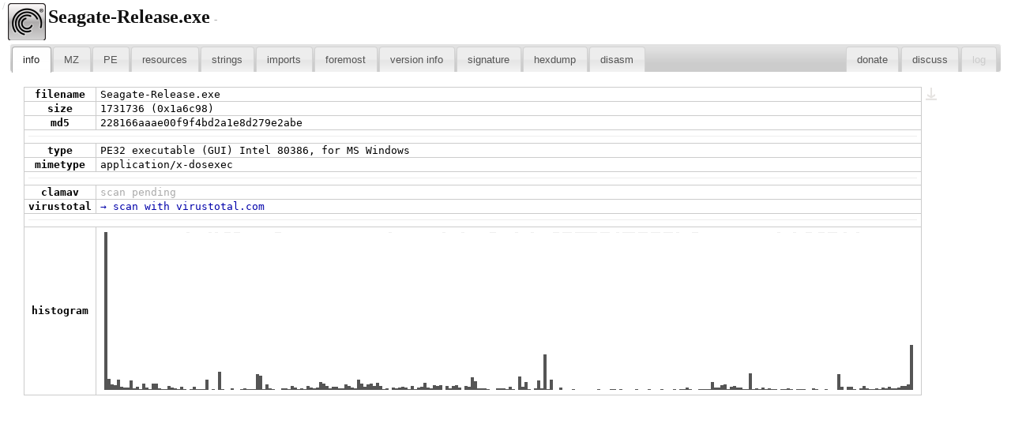

--- FILE ---
content_type: text/html; charset=utf-8
request_url: https://pedump.me/228166aaae00f9f4bd2a1e8d279e2abe/
body_size: 32240
content:
<head><title>Seagate-Release.exe - SEA1.exe - Product Registration</title><meta content='text/html; charset=utf-8' http-equiv='Content-Type'><meta content='en-us' http-equiv='Content-Language'><meta content='Seagate-Release.exe - SEA1.exe - Product Registration' name='description'><link href='/style.css' rel='stylesheet' type='text/css'><link href='/css/custom-theme/jquery-ui-1.8.16.custom.css' rel='stylesheet' type='text/css'><link href='/css/jquery.treeview.css' rel='stylesheet' type='text/css'><link href='/icons/16/228166aaae00f9f4bd2a1e8d279e2abe.ico' rel='icon' type='image/vnd.microsoft.icon'><script src='/js/jquery-1.6.2.min.js' type='text/javascript'></script><script src='/js/jquery-ui-1.8.16.custom.min.js' type='text/javascript'></script><script src='/js/jquery.treeview.js' type='text/javascript'></script><script src='/js/waypoints.min.js' type='text/javascript'></script><script src='/js/waypoints-infinite-patched.js' type='text/javascript'></script><script src='/js/sorttable.js' type='text/javascript'></script><script src='/js/zhexdump.js' type='text/javascript'></script><script src='/js/disasm.js' type='text/javascript'></script><script src='/js/pe.js' type='text/javascript'></script><script async src="https://pagead2.googlesyndication.com/pagead/js/adsbygoogle.js?client=ca-pub-9283926839456381" crossorigin="anonymous"></script></head><body><div id='header'><img class='icon48' src='/icons/48/228166aaae00f9f4bd2a1e8d279e2abe.ico'><h1><a href='/228166aaae00f9f4bd2a1e8d279e2abe/'>Seagate-Release.exe</a><div class='subtitle'>- </div></h1><a class='root' href='/'>/</a></div><div id='content'><div class='pe'><div id='tabs'><ul><li><a href='#info'>info</a></li><li><a href='#mz'>MZ</a></li><li><a href='#pe'>PE</a></li><li><a href='#resources'>resources</a></li><li><a href='#strings'>strings</a></li><li><a href='#imports'>imports</a></li><li><a href='#foremost'>foremost</a></li><li><a href='#version-info'>version info</a></li><li><a href='#signature' title='Authenticode Signature'>signature</a></li><li><a href='#hexdump'>hexdump</a></li><li><a class='disasm-link' href='#disasm'>disasm</a></li><li style='float:right'><a href='#log' id='log-tab'>log</a></li><li style='float:right'><a href='#discuss'>discuss</a></li><li style='float:right'><a href='#donate'>donate</a></li></ul><div id='info'><table class='metadata'><tr><th>filename</th><td>Seagate-Release.exe</td><td class='tools'><a class='dl' href='/228166aaae00f9f4bd2a1e8d279e2abe/dl' title='Download'></a></td></tr><tr><th>size</th><td>1731736 (0x1a6c98)</td></tr><tr><th>md5</th><td>228166aaae00f9f4bd2a1e8d279e2abe</td></tr><tr><td colspan='2'><hr></td></tr><tr><th>type</th><td>PE32 executable (GUI) Intel 80386, for MS Windows</td></tr><tr><th>mimetype</th><td>application/x-dosexec</td></tr><tr><td colspan='2'><hr></td></tr><tr><th>clamav</th><td style='color:#aaa'>scan pending</td></tr><tr><th>virustotal</th><td class='virustotal'><a class='virustotal'>&rarr; scan with virustotal.com</a></td></tr><tr><td colspan='2'><hr></td></tr>

<!--googleoff: all-->

<tr><th>histogram</th><td><div class='histogram'></div></td></tr>

<!--googleon: all-->

</table></div><div id='mz'><div class='block'><h3>MZ Header</h3><div class='tools'><a class='hex' onclick='show_in_hexdump(0,64)' title='show in hexdump'></a></div><table class='metadata'><tr><td>signature</td><td class='r'>MZ</td></tr><tr><td>bytes_in_last_block</td><td class='r'><i class='hex'>0x</i>90</td></tr><tr><td>blocks_in_file</td><td class='r'>3</td></tr><tr><td>num_relocs</td><td class='r'>0</td></tr><tr><td>header_paragraphs</td><td class='r'>4</td></tr><tr><td>min_extra_paragraphs</td><td class='r'>0</td></tr><tr><td>max_extra_paragraphs</td><td class='r'><i class='hex'>0x</i>ffff</td></tr><tr><td>ss</td><td class='r'>0</td></tr><tr><td>sp</td><td class='r'><i class='hex'>0x</i>b8</td></tr><tr><td>checksum</td><td class='r'>0</td></tr><tr><td>ip</td><td class='r'>0</td></tr><tr><td>cs</td><td class='r'>0</td></tr><tr><td>reloc_table_offset</td><td class='r'><i class='hex'>0x</i>40</td></tr><tr><td>overlay_number</td><td class='r'>0</td></tr><tr><td>reserved0</td><td class='r'>0</td></tr><tr><td>oem_id</td><td class='r'>0</td></tr><tr><td>oem_info</td><td class='r'>0</td></tr><tr><td>reserved2</td><td class='r'>0</td></tr><tr><td>reserved3</td><td class='r'>0</td></tr><tr><td>reserved4</td><td class='r'>0</td></tr><tr><td>reserved5</td><td class='r'>0</td></tr><tr><td>reserved6</td><td class='r'>0</td></tr><tr><td>lfanew</td><td class='r'><i class='hex'>0x</i>100</td></tr></table></div><div class='block'><h3>Rich Header</h3><div class='tools'><a class='hex' onclick='show_in_hexdump(128,112)' title='show in hexdump'></a></div><table class='metadata'><tr><th>lib id</th><th>version</th><th>times used</th></tr><tr><td class='r'>10</td><td class='r'>8966</td><td class='r'>14</td></tr><tr><td class='r'>150</td><td class='r'>20413</td><td class='r'>4</td></tr><tr><td class='r'>149</td><td class='r'>30729</td><td class='r'>33</td></tr><tr><td class='r'>132</td><td class='r'>21022</td><td class='r'>7</td></tr><tr><td class='r'>109</td><td class='r'>50727</td><td class='r'>19</td></tr><tr><td class='r'>123</td><td class='r'>50727</td><td class='r'>35</td></tr><tr><td class='r'>1</td><td class='r'>0</td><td class='r'>752</td></tr><tr><td class='r'>131</td><td class='r'>30729</td><td class='r'>230</td></tr><tr><td class='r'>132</td><td class='r'>30729</td><td class='r'>338</td></tr><tr><td class='r'>148</td><td class='r'>21022</td><td class='r'>1</td></tr><tr><td class='r'>145</td><td class='r'>30729</td><td class='r'>1</td></tr></table></div><div class='block' style='clear:both'><h3>DOS stub</h3><div class='tools'><a class='hex' onclick='show_in_hexdump(64,64)' title='show in hexdump'></a><a class='dl' href='/228166aaae00f9f4bd2a1e8d279e2abe/dl_part?start=64&amp;size=64&amp;suffix=dos_stub&amp;ext=bin' title='download'></a></div><pre>00000000: 0e 1f ba 0e 00 b4 09 cd  21 b8 01 4c cd 21 54 68  |........!..L.!Th|
00000010: 69 73 20 70 72 6f 67 72  61 6d 20 63 61 6e 6e 6f  |is program canno|
00000020: 74 20 62 65 20 72 75 6e  20 69 6e 20 44 4f 53 20  |t be run in DOS |
00000030: 6d 6f 64 65 2e 0d 0d 0a  24 00 00 00 00 00 00 00  |mode....$.......|
</pre></div></div><div id='pe'><div class='block'><h3>PE Header</h3><table class='metadata'><tr><td>Signature</td><td class='r'>PE  </td></tr><tr><td>Machine</td><td class='r'><i class='hex'>0x</i>14c</td></tr><tr><td>NumberOfSections</td><td class='r'>4</td></tr><tr><td>TimeDateStamp</td><td class='r'><i class='hex'>0x</i>496e709d</td></tr><tr><td>PointerToSymbolTable</td><td class='r'>0</td></tr><tr><td>NumberOfSymbols</td><td class='r'>0</td></tr><tr><td>SizeOfOptionalHeader</td><td class='r'><i class='hex'>0x</i>e0</td></tr><tr><td>Characteristics</td><td class='r'><i class='hex'>0x</i>103</td></tr><tr><td>Magic</td><td class='r'><i class='hex'>0x</i>10b</td></tr><tr><td>LinkerVersion</td><td class='r'>9.0</td></tr><tr><td>SizeOfCode</td><td class='r'><i class='hex'>0x</i>112e00</td></tr><tr><td>SizeOfInitializedData</td><td class='r'><i class='hex'>0x</i>92800</td></tr><tr><td>SizeOfUninitializedData</td><td class='r'>0</td></tr><tr><td>AddressOfEntryPoint</td><td class='r'><i class='hex'>0x</i>ce6a8</td><td class='tools'><a class='hex' onclick='show_in_hexdump(842408,0x1000)' title='show in hexdump'></a><a class='asm' href='#disasm-0x4ce6a8' title='disassemble'></a></td></tr><tr><td>BaseOfCode</td><td class='r'><i class='hex'>0x</i>1000</td></tr><tr><td>BaseOfData</td><td class='r'><i class='hex'>0x</i>114000</td></tr><tr><td>ImageBase</td><td class='r'><i class='hex'>0x</i>400000</td></tr><tr><td>SectionAlignment</td><td class='r'><i class='hex'>0x</i>1000</td></tr><tr><td>FileAlignment</td><td class='r'><i class='hex'>0x</i>200</td></tr><tr><td>OperatingSystemVersion</td><td class='r'>5.0</td></tr><tr><td>ImageVersion</td><td class='r'>0.0</td></tr><tr><td>SubsystemVersion</td><td class='r'>5.0</td></tr><tr><td>Reserved1</td><td class='r'>0</td></tr><tr><td>SizeOfImage</td><td class='r'><i class='hex'>0x</i>1ac000</td></tr><tr><td>SizeOfHeaders</td><td class='r'><i class='hex'>0x</i>400</td></tr><tr><td>CheckSum</td><td class='r'><i class='hex'>0x</i>1af303</td></tr><tr><td>Subsystem</td><td class='r'>2</td></tr><tr><td>DllCharacteristics</td><td class='r'><i class='hex'>0x</i>8000</td></tr><tr><td>SizeOfStackReserve</td><td class='r'><i class='hex'>0x</i>100000</td></tr><tr><td>SizeOfStackCommit</td><td class='r'><i class='hex'>0x</i>1000</td></tr><tr><td>SizeOfHeapReserve</td><td class='r'><i class='hex'>0x</i>100000</td></tr><tr><td>SizeOfHeapCommit</td><td class='r'><i class='hex'>0x</i>1000</td></tr><tr><td>LoaderFlags</td><td class='r'>0</td></tr><tr><td>NumberOfRvaAndSizes</td><td class='r'><i class='hex'>0x</i>10</td></tr></table></div><div class='block'><h3>Packer / Compiler</h3><table class='metadata'><tr><td style='font: 10pt verdana'><p><a href='/packer/ms_visual_c_v8_0'>MS Visual C++ v8.0</a></p></td><td class='tools'></td></tr></table><h3>Sections</h3><table class='metadata'><tr><th>name</th><th>va</th><th>vsize</th><th>raw size</th><th>flags</th></tr><tr><td>.text</td><td class='r'><i class='hex'>0x</i>1000</td><td class='r'><i class='hex'>0x</i>112db7</td><td class='r'><i class='hex'>0x</i>112e00</td><td class='flags' title='60000020'>R-X CODE</td><td class='tools'><a class='hex' onclick='show_in_hexdump(1024,1125888)' title='show in hexdump'></a><a class='asm' href='#disasm-0x401000' title='disassemble'></a></td></tr><tr><td>.rdata</td><td class='r'><i class='hex'>0x</i>114000</td><td class='r'><i class='hex'>0x</i>4ba22</td><td class='r'><i class='hex'>0x</i>4bc00</td><td class='flags' title='40000040'>R-- IDATA</td><td class='tools'><a class='hex' onclick='show_in_hexdump(1126912,310272)' title='show in hexdump'></a><a class='asm' href='#disasm-0x514000' title='disassemble'></a></td></tr><tr><td>.data</td><td class='r'><i class='hex'>0x</i>160000</td><td class='r'><i class='hex'>0x</i>fbb8</td><td class='r'><i class='hex'>0x</i>b000</td><td class='flags' title='c0000040'>RW- IDATA</td><td class='tools'><a class='hex' onclick='show_in_hexdump(1437184,45056)' title='show in hexdump'></a><a class='asm' href='#disasm-0x560000' title='disassemble'></a></td></tr><tr><td>.rsrc</td><td class='r'><i class='hex'>0x</i>170000</td><td class='r'><i class='hex'>0x</i>3bb8c</td><td class='r'><i class='hex'>0x</i>3bc00</td><td class='flags' title='40000040'>R-- IDATA</td><td class='tools'><a class='hex' onclick='show_in_hexdump(1482240,244736)' title='show in hexdump'></a><a class='asm' href='#disasm-0x570000' title='disassemble'></a></td></tr></table><h3>Data Directory</h3><table class='metadata'><tr><th>type</th><th>va</th><th>size</th></tr><tr><td>EXPORT</td><td class='r'>0</td><td class='r'>0</td><td class='tools'></td></tr><tr><td>IMPORT</td><td class='r'><i class='hex'>0x</i>15c9bc</td><td class='r'><i class='hex'>0x</i>168</td><td class='tools'><a class='hex' onclick='show_in_hexdump(1424316,360)' title='show in hexdump'></a></td></tr><tr><td>RESOURCE</td><td class='r'><i class='hex'>0x</i>170000</td><td class='r'><i class='hex'>0x</i>3bb8c</td><td class='tools'><a class='hex' onclick='show_in_hexdump(1482240,244620)' title='show in hexdump'></a></td></tr><tr><td>EXCEPTION</td><td class='r'>0</td><td class='r'>0</td><td class='tools'></td></tr><tr><td>SECURITY</td><td class='r'><i class='hex'>0x</i>1a5a00</td><td class='r'><i class='hex'>0x</i>1298</td><td class='tools'><a class='hex' onclick='show_in_hexdump(1726976,4760)' title='show in hexdump'></a></td></tr><tr><td>BASERELOC</td><td class='r'>0</td><td class='r'>0</td><td class='tools'></td></tr><tr><td>DEBUG</td><td class='r'>0</td><td class='r'>0</td><td class='tools'></td></tr><tr><td>ARCHITECTURE</td><td class='r'>0</td><td class='r'>0</td><td class='tools'></td></tr><tr><td>GLOBALPTR</td><td class='r'>0</td><td class='r'>0</td><td class='tools'></td></tr><tr><td>TLS</td><td class='r'>0</td><td class='r'>0</td><td class='tools'></td></tr><tr><td>LOAD_CONFIG</td><td class='r'>0</td><td class='r'>0</td><td class='tools'></td></tr><tr><td>Bound_IAT</td><td class='r'>0</td><td class='r'>0</td><td class='tools'></td></tr><tr><td>IAT</td><td class='r'><i class='hex'>0x</i>114000</td><td class='r'><i class='hex'>0x</i>918</td><td class='tools'><a class='hex' onclick='show_in_hexdump(1126912,2328)' title='show in hexdump'></a></td></tr><tr><td>Delay_IAT</td><td class='r'><i class='hex'>0x</i>15c934</td><td class='r'><i class='hex'>0x</i>40</td><td class='tools'><a class='hex' onclick='show_in_hexdump(1424180,64)' title='show in hexdump'></a></td></tr><tr><td>CLR_Header</td><td class='r'>0</td><td class='r'>0</td><td class='tools'></td></tr></table></div></div><div id='ne'></div><div id='te'></div><div id='resources'><div class='info'><input id='pe_previews' onclick='toggle_previews(this,&#39;resources&#39;)' type='checkbox'><label for='pe_previews'>show previews</label></div><table class='with_previews metadata sortable'><tr><th>type</th><th>name</th><th>size</th><th title='codepage'>cp</th></tr><tr class='' id='tr-re-16c2b4-12288' title=''><td class='code'>CODE</td><td>APPDELETER</td><td class='r'>12288</td><td class='r'>1252</td><td class='tools'><a class='hex' onclick='show_in_hexdump(1491636,12288)' title='show in hexdump'></a><a class='dl' href='/228166aaae00f9f4bd2a1e8d279e2abe/dl_part?start=1491636&amp;size=12288&amp;ext=bin' title='download'></a></td></tr><tr class='' id='tr-re-16f2b4-3466' title=''><td class='text'>TEXT</td><td>PAGESCH</td><td class='r'>3466</td><td class='r'>1252</td><td class='tools'><a class='hex' onclick='show_in_hexdump(1503924,3466)' title='show in hexdump'></a><a class='dl' href='/228166aaae00f9f4bd2a1e8d279e2abe/dl_part?start=1503924&amp;size=3466&amp;ext=bin' title='download'></a></td></tr><tr class='' id='tr-re-170040-5784' title=''><td class='text'>TEXT</td><td>PAGESDE</td><td class='r'>5784</td><td class='r'>1252</td><td class='tools'><a class='hex' onclick='show_in_hexdump(1507392,5784)' title='show in hexdump'></a><a class='dl' href='/228166aaae00f9f4bd2a1e8d279e2abe/dl_part?start=1507392&amp;size=5784&amp;ext=bin' title='download'></a></td></tr><tr class='' id='tr-re-1716d8-5260' title=''><td class='text'>TEXT</td><td>PAGESEN</td><td class='r'>5260</td><td class='r'>1252</td><td class='tools'><a class='hex' onclick='show_in_hexdump(1513176,5260)' title='show in hexdump'></a><a class='dl' href='/228166aaae00f9f4bd2a1e8d279e2abe/dl_part?start=1513176&amp;size=5260&amp;ext=bin' title='download'></a></td></tr><tr class='' id='tr-re-172b64-5262' title=''><td class='text'>TEXT</td><td>PAGESENU</td><td class='r'>5262</td><td class='r'>1252</td><td class='tools'><a class='hex' onclick='show_in_hexdump(1518436,5262)' title='show in hexdump'></a><a class='dl' href='/228166aaae00f9f4bd2a1e8d279e2abe/dl_part?start=1518436&amp;size=5262&amp;ext=bin' title='download'></a></td></tr><tr class='' id='tr-re-173ff4-5520' title=''><td class='text'>TEXT</td><td>PAGESES</td><td class='r'>5520</td><td class='r'>1252</td><td class='tools'><a class='hex' onclick='show_in_hexdump(1523700,5520)' title='show in hexdump'></a><a class='dl' href='/228166aaae00f9f4bd2a1e8d279e2abe/dl_part?start=1523700&amp;size=5520&amp;ext=bin' title='download'></a></td></tr><tr class='' id='tr-re-175584-5498' title=''><td class='text'>TEXT</td><td>PAGESESN</td><td class='r'>5498</td><td class='r'>1252</td><td class='tools'><a class='hex' onclick='show_in_hexdump(1529220,5498)' title='show in hexdump'></a><a class='dl' href='/228166aaae00f9f4bd2a1e8d279e2abe/dl_part?start=1529220&amp;size=5498&amp;ext=bin' title='download'></a></td></tr><tr class='' id='tr-re-176b00-5686' title=''><td class='text'>TEXT</td><td>PAGESFR</td><td class='r'>5686</td><td class='r'>1252</td><td class='tools'><a class='hex' onclick='show_in_hexdump(1534720,5686)' title='show in hexdump'></a><a class='dl' href='/228166aaae00f9f4bd2a1e8d279e2abe/dl_part?start=1534720&amp;size=5686&amp;ext=bin' title='download'></a></td></tr><tr class='' id='tr-re-178138-5588' title=''><td class='text'>TEXT</td><td>PAGESIT</td><td class='r'>5588</td><td class='r'>1252</td><td class='tools'><a class='hex' onclick='show_in_hexdump(1540408,5588)' title='show in hexdump'></a><a class='dl' href='/228166aaae00f9f4bd2a1e8d279e2abe/dl_part?start=1540408&amp;size=5588&amp;ext=bin' title='download'></a></td></tr><tr class='' id='tr-re-17970c-4022' title=''><td class='text'>TEXT</td><td>PAGESJP</td><td class='r'>4022</td><td class='r'>1252</td><td class='tools'><a class='hex' onclick='show_in_hexdump(1545996,4022)' title='show in hexdump'></a><a class='dl' href='/228166aaae00f9f4bd2a1e8d279e2abe/dl_part?start=1545996&amp;size=4022&amp;ext=bin' title='download'></a></td></tr><tr class='' id='tr-re-17a6c4-4046' title=''><td class='text'>TEXT</td><td>PAGESKO</td><td class='r'>4046</td><td class='r'>1252</td><td class='tools'><a class='hex' onclick='show_in_hexdump(1550020,4046)' title='show in hexdump'></a><a class='dl' href='/228166aaae00f9f4bd2a1e8d279e2abe/dl_part?start=1550020&amp;size=4046&amp;ext=bin' title='download'></a></td></tr><tr class='' id='tr-re-17b694-5572' title=''><td class='text'>TEXT</td><td>PAGESPT</td><td class='r'>5572</td><td class='r'>1252</td><td class='tools'><a class='hex' onclick='show_in_hexdump(1554068,5572)' title='show in hexdump'></a><a class='dl' href='/228166aaae00f9f4bd2a1e8d279e2abe/dl_part?start=1554068&amp;size=5572&amp;ext=bin' title='download'></a></td></tr><tr class='' id='tr-re-17cc58-5412' title=''><td class='text'>TEXT</td><td>PAGESRU</td><td class='r'>5412</td><td class='r'>1252</td><td class='tools'><a class='hex' onclick='show_in_hexdump(1559640,5412)' title='show in hexdump'></a><a class='dl' href='/228166aaae00f9f4bd2a1e8d279e2abe/dl_part?start=1559640&amp;size=5412&amp;ext=bin' title='download'></a></td></tr><tr class='' id='tr-re-17e17c-3454' title=''><td class='text'>TEXT</td><td>PAGESZH</td><td class='r'>3454</td><td class='r'>1252</td><td class='tools'><a class='hex' onclick='show_in_hexdump(1565052,3454)' title='show in hexdump'></a><a class='dl' href='/228166aaae00f9f4bd2a1e8d279e2abe/dl_part?start=1565052&amp;size=3454&amp;ext=bin' title='download'></a></td></tr><tr class='' id='tr-re-17eefc-332' title=''><td class='web'>WEB</td><td>LERROR.GIF</td><td class='r'>332</td><td class='r'>1252</td><td class='tools'><a class='hex' onclick='show_in_hexdump(1568508,332)' title='show in hexdump'></a><a class='dl' href='/228166aaae00f9f4bd2a1e8d279e2abe/dl_part?start=1568508&amp;size=332&amp;ext=bin' title='download'></a></td></tr><tr class='' id='tr-re-17f048-1453' title=''><td class='web'>WEB</td><td>LLOAD.GIF</td><td class='r'>1453</td><td class='r'>1252</td><td class='tools'><a class='hex' onclick='show_in_hexdump(1568840,1453)' title='show in hexdump'></a><a class='dl' href='/228166aaae00f9f4bd2a1e8d279e2abe/dl_part?start=1568840&amp;size=1453&amp;ext=bin' title='download'></a></td></tr><tr class='' id='tr-re-17f5f8-132' title=''><td class='web'>WEB</td><td>SERROR.GIF</td><td class='r'>132</td><td class='r'>1252</td><td class='tools'><a class='hex' onclick='show_in_hexdump(1570296,132)' title='show in hexdump'></a><a class='dl' href='/228166aaae00f9f4bd2a1e8d279e2abe/dl_part?start=1570296&amp;size=132&amp;ext=bin' title='download'></a></td></tr><tr class='' id='tr-re-17f67c-405' title=''><td class='web'>WEB</td><td>SLOAD.GIF</td><td class='r'>405</td><td class='r'>1252</td><td class='tools'><a class='hex' onclick='show_in_hexdump(1570428,405)' title='show in hexdump'></a><a class='dl' href='/228166aaae00f9f4bd2a1e8d279e2abe/dl_part?start=1570428&amp;size=405&amp;ext=bin' title='download'></a></td></tr><tr class='' id='tr-re-17f814-308' title=''><td class='cursor'>CURSOR</td><td>#18</td><td class='r'>308</td><td class='r'>1252</td><td class='tools'><a class='hex' onclick='show_in_hexdump(1570836,308)' title='show in hexdump'></a><a class='dl' href='/228166aaae00f9f4bd2a1e8d279e2abe/dl_part?start=1570836&amp;size=308&amp;ext=bin' title='download'></a></td></tr><tr class='' id='tr-re-17f948-180' title=''><td class='cursor'>CURSOR</td><td>#19</td><td class='r'>180</td><td class='r'>1252</td><td class='tools'><a class='hex' onclick='show_in_hexdump(1571144,180)' title='show in hexdump'></a><a class='dl' href='/228166aaae00f9f4bd2a1e8d279e2abe/dl_part?start=1571144&amp;size=180&amp;ext=bin' title='download'></a></td></tr><tr class='' id='tr-re-17f9fc-308' title=''><td class='cursor'>CURSOR</td><td>#20</td><td class='r'>308</td><td class='r'>1252</td><td class='tools'><a class='hex' onclick='show_in_hexdump(1571324,308)' title='show in hexdump'></a><a class='dl' href='/228166aaae00f9f4bd2a1e8d279e2abe/dl_part?start=1571324&amp;size=308&amp;ext=bin' title='download'></a></td></tr><tr class='' id='tr-re-17fb30-308' title=''><td class='cursor'>CURSOR</td><td>#21</td><td class='r'>308</td><td class='r'>1252</td><td class='tools'><a class='hex' onclick='show_in_hexdump(1571632,308)' title='show in hexdump'></a><a class='dl' href='/228166aaae00f9f4bd2a1e8d279e2abe/dl_part?start=1571632&amp;size=308&amp;ext=bin' title='download'></a></td></tr><tr class='' id='tr-re-17fc64-308' title=''><td class='cursor'>CURSOR</td><td>#22</td><td class='r'>308</td><td class='r'>1252</td><td class='tools'><a class='hex' onclick='show_in_hexdump(1571940,308)' title='show in hexdump'></a><a class='dl' href='/228166aaae00f9f4bd2a1e8d279e2abe/dl_part?start=1571940&amp;size=308&amp;ext=bin' title='download'></a></td></tr><tr class='' id='tr-re-17fd98-308' title=''><td class='cursor'>CURSOR</td><td>#23</td><td class='r'>308</td><td class='r'>1252</td><td class='tools'><a class='hex' onclick='show_in_hexdump(1572248,308)' title='show in hexdump'></a><a class='dl' href='/228166aaae00f9f4bd2a1e8d279e2abe/dl_part?start=1572248&amp;size=308&amp;ext=bin' title='download'></a></td></tr><tr class='' id='tr-re-17fecc-308' title=''><td class='cursor'>CURSOR</td><td>#24</td><td class='r'>308</td><td class='r'>1252</td><td class='tools'><a class='hex' onclick='show_in_hexdump(1572556,308)' title='show in hexdump'></a><a class='dl' href='/228166aaae00f9f4bd2a1e8d279e2abe/dl_part?start=1572556&amp;size=308&amp;ext=bin' title='download'></a></td></tr><tr class='' id='tr-re-180000-308' title=''><td class='cursor'>CURSOR</td><td>#25</td><td class='r'>308</td><td class='r'>1252</td><td class='tools'><a class='hex' onclick='show_in_hexdump(1572864,308)' title='show in hexdump'></a><a class='dl' href='/228166aaae00f9f4bd2a1e8d279e2abe/dl_part?start=1572864&amp;size=308&amp;ext=bin' title='download'></a></td></tr><tr class='' id='tr-re-180134-308' title=''><td class='cursor'>CURSOR</td><td>#26</td><td class='r'>308</td><td class='r'>1252</td><td class='tools'><a class='hex' onclick='show_in_hexdump(1573172,308)' title='show in hexdump'></a><a class='dl' href='/228166aaae00f9f4bd2a1e8d279e2abe/dl_part?start=1573172&amp;size=308&amp;ext=bin' title='download'></a></td></tr><tr class='' id='tr-re-180268-308' title=''><td class='cursor'>CURSOR</td><td>#27</td><td class='r'>308</td><td class='r'>1252</td><td class='tools'><a class='hex' onclick='show_in_hexdump(1573480,308)' title='show in hexdump'></a><a class='dl' href='/228166aaae00f9f4bd2a1e8d279e2abe/dl_part?start=1573480&amp;size=308&amp;ext=bin' title='download'></a></td></tr><tr class='' id='tr-re-18039c-308' title=''><td class='cursor'>CURSOR</td><td>#28</td><td class='r'>308</td><td class='r'>1252</td><td class='tools'><a class='hex' onclick='show_in_hexdump(1573788,308)' title='show in hexdump'></a><a class='dl' href='/228166aaae00f9f4bd2a1e8d279e2abe/dl_part?start=1573788&amp;size=308&amp;ext=bin' title='download'></a></td></tr><tr class='' id='tr-re-1804d0-308' title=''><td class='cursor'>CURSOR</td><td>#29</td><td class='r'>308</td><td class='r'>1252</td><td class='tools'><a class='hex' onclick='show_in_hexdump(1574096,308)' title='show in hexdump'></a><a class='dl' href='/228166aaae00f9f4bd2a1e8d279e2abe/dl_part?start=1574096&amp;size=308&amp;ext=bin' title='download'></a></td></tr><tr class='' id='tr-re-180604-308' title=''><td class='cursor'>CURSOR</td><td>#30</td><td class='r'>308</td><td class='r'>1252</td><td class='tools'><a class='hex' onclick='show_in_hexdump(1574404,308)' title='show in hexdump'></a><a class='dl' href='/228166aaae00f9f4bd2a1e8d279e2abe/dl_part?start=1574404&amp;size=308&amp;ext=bin' title='download'></a></td></tr><tr class='' id='tr-re-180738-308' title=''><td class='cursor'>CURSOR</td><td>#31</td><td class='r'>308</td><td class='r'>1252</td><td class='tools'><a class='hex' onclick='show_in_hexdump(1574712,308)' title='show in hexdump'></a><a class='dl' href='/228166aaae00f9f4bd2a1e8d279e2abe/dl_part?start=1574712&amp;size=308&amp;ext=bin' title='download'></a></td></tr><tr class='' id='tr-re-18086c-308' title=''><td class='cursor'>CURSOR</td><td>#32</td><td class='r'>308</td><td class='r'>1252</td><td class='tools'><a class='hex' onclick='show_in_hexdump(1575020,308)' title='show in hexdump'></a><a class='dl' href='/228166aaae00f9f4bd2a1e8d279e2abe/dl_part?start=1575020&amp;size=308&amp;ext=bin' title='download'></a></td></tr><tr class='' id='tr-re-1809a0-308' title=''><td class='cursor'>CURSOR</td><td>#33</td><td class='r'>308</td><td class='r'>1252</td><td class='tools'><a class='hex' onclick='show_in_hexdump(1575328,308)' title='show in hexdump'></a><a class='dl' href='/228166aaae00f9f4bd2a1e8d279e2abe/dl_part?start=1575328&amp;size=308&amp;ext=bin' title='download'></a></td></tr><tr class='' id='tr-re-180ad4-308' title=''><td class='cursor'>CURSOR</td><td>#34</td><td class='r'>308</td><td class='r'>1252</td><td class='tools'><a class='hex' onclick='show_in_hexdump(1575636,308)' title='show in hexdump'></a><a class='dl' href='/228166aaae00f9f4bd2a1e8d279e2abe/dl_part?start=1575636&amp;size=308&amp;ext=bin' title='download'></a></td></tr><tr class='' id='tr-re-180c08-180' title=''><td class='cursor'>CURSOR</td><td>#35</td><td class='r'>180</td><td class='r'>1252</td><td class='tools'><a class='hex' onclick='show_in_hexdump(1575944,180)' title='show in hexdump'></a><a class='dl' href='/228166aaae00f9f4bd2a1e8d279e2abe/dl_part?start=1575944&amp;size=180&amp;ext=bin' title='download'></a></td></tr><tr class='' id='tr-re-180cbc-48760' title=''><td class='bitmap'>BITMAP</td><td>PRELIM!!!</td><td class='r'>48760</td><td class='r'>1252</td><td class='tools'><a class='hex' onclick='show_in_hexdump(1576124,48760)' title='show in hexdump'></a><a class='dl' href='/228166aaae00f9f4bd2a1e8d279e2abe/dl_part?start=1576124&amp;size=48760&amp;ext=bin' title='download'></a></td></tr><tr class='' id='tr-re-18cb34-1184' title=''><td class='bitmap'>BITMAP</td><td>#128</td><td class='r'>1184</td><td class='r'>1252</td><td class='tools'><a class='hex' onclick='show_in_hexdump(1624884,1184)' title='show in hexdump'></a><a class='dl' href='/228166aaae00f9f4bd2a1e8d279e2abe/dl_part?start=1624884&amp;size=1184&amp;ext=bin' title='download'></a></td></tr><tr class='' id='tr-re-18cfd4-184' title=''><td class='bitmap'>BITMAP</td><td>#30994</td><td class='r'>184</td><td class='r'>1252</td><td class='tools'><a class='hex' onclick='show_in_hexdump(1626068,184)' title='show in hexdump'></a><a class='dl' href='/228166aaae00f9f4bd2a1e8d279e2abe/dl_part?start=1626068&amp;size=184&amp;ext=bin' title='download'></a></td></tr><tr class='' id='tr-re-18d08c-324' title=''><td class='bitmap'>BITMAP</td><td>#30996</td><td class='r'>324</td><td class='r'>1252</td><td class='tools'><a class='hex' onclick='show_in_hexdump(1626252,324)' title='show in hexdump'></a><a class='dl' href='/228166aaae00f9f4bd2a1e8d279e2abe/dl_part?start=1626252&amp;size=324&amp;ext=bin' title='download'></a></td></tr><tr class='' id='tr-re-18d1d0-816' title=''><td class='icon'>ICON</td><td>#1</td><td class='r'>816</td><td class='r'>1252</td><td class='tools'><a class='hex' onclick='show_in_hexdump(1626576,816)' title='show in hexdump'></a><a class='dl' href='/228166aaae00f9f4bd2a1e8d279e2abe/dl_part?start=1626576&amp;size=816&amp;ext=bin' title='download'></a></td></tr><tr class='' id='tr-re-18d500-304' title=''><td class='icon'>ICON</td><td>#2</td><td class='r'>304</td><td class='r'>1252</td><td class='tools'><a class='hex' onclick='show_in_hexdump(1627392,304)' title='show in hexdump'></a><a class='dl' href='/228166aaae00f9f4bd2a1e8d279e2abe/dl_part?start=1627392&amp;size=304&amp;ext=bin' title='download'></a></td></tr><tr class='' id='tr-re-18d630-176' title=''><td class='icon'>ICON</td><td>#3</td><td class='r'>176</td><td class='r'>1252</td><td class='tools'><a class='hex' onclick='show_in_hexdump(1627696,176)' title='show in hexdump'></a><a class='dl' href='/228166aaae00f9f4bd2a1e8d279e2abe/dl_part?start=1627696&amp;size=176&amp;ext=bin' title='download'></a></td></tr><tr class='' id='tr-re-18d6e0-1640' title=''><td class='icon'>ICON</td><td>#4</td><td class='r'>1640</td><td class='r'>1252</td><td class='tools'><a class='hex' onclick='show_in_hexdump(1627872,1640)' title='show in hexdump'></a><a class='dl' href='/228166aaae00f9f4bd2a1e8d279e2abe/dl_part?start=1627872&amp;size=1640&amp;ext=bin' title='download'></a></td></tr><tr class='' id='tr-re-18dd48-744' title=''><td class='icon'>ICON</td><td>#5</td><td class='r'>744</td><td class='r'>1252</td><td class='tools'><a class='hex' onclick='show_in_hexdump(1629512,744)' title='show in hexdump'></a><a class='dl' href='/228166aaae00f9f4bd2a1e8d279e2abe/dl_part?start=1629512&amp;size=744&amp;ext=bin' title='download'></a></td></tr><tr class='' id='tr-re-18e030-488' title=''><td class='icon'>ICON</td><td>#6</td><td class='r'>488</td><td class='r'>1252</td><td class='tools'><a class='hex' onclick='show_in_hexdump(1630256,488)' title='show in hexdump'></a><a class='dl' href='/228166aaae00f9f4bd2a1e8d279e2abe/dl_part?start=1630256&amp;size=488&amp;ext=bin' title='download'></a></td></tr><tr class='' id='tr-re-18e218-296' title=''><td class='icon'>ICON</td><td>#7</td><td class='r'>296</td><td class='r'>1252</td><td class='tools'><a class='hex' onclick='show_in_hexdump(1630744,296)' title='show in hexdump'></a><a class='dl' href='/228166aaae00f9f4bd2a1e8d279e2abe/dl_part?start=1630744&amp;size=296&amp;ext=bin' title='download'></a></td></tr><tr class='' id='tr-re-18e340-3752' title=''><td class='icon'>ICON</td><td>#8</td><td class='r'>3752</td><td class='r'>1252</td><td class='tools'><a class='hex' onclick='show_in_hexdump(1631040,3752)' title='show in hexdump'></a><a class='dl' href='/228166aaae00f9f4bd2a1e8d279e2abe/dl_part?start=1631040&amp;size=3752&amp;ext=bin' title='download'></a></td></tr><tr class='' id='tr-re-18f1e8-2216' title=''><td class='icon'>ICON</td><td>#9</td><td class='r'>2216</td><td class='r'>1252</td><td class='tools'><a class='hex' onclick='show_in_hexdump(1634792,2216)' title='show in hexdump'></a><a class='dl' href='/228166aaae00f9f4bd2a1e8d279e2abe/dl_part?start=1634792&amp;size=2216&amp;ext=bin' title='download'></a></td></tr><tr class='' id='tr-re-18fa90-1736' title=''><td class='icon'>ICON</td><td>#10</td><td class='r'>1736</td><td class='r'>1252</td><td class='tools'><a class='hex' onclick='show_in_hexdump(1637008,1736)' title='show in hexdump'></a><a class='dl' href='/228166aaae00f9f4bd2a1e8d279e2abe/dl_part?start=1637008&amp;size=1736&amp;ext=bin' title='download'></a></td></tr><tr class='' id='tr-re-190158-1384' title=''><td class='icon'>ICON</td><td>#11</td><td class='r'>1384</td><td class='r'>1252</td><td class='tools'><a class='hex' onclick='show_in_hexdump(1638744,1384)' title='show in hexdump'></a><a class='dl' href='/228166aaae00f9f4bd2a1e8d279e2abe/dl_part?start=1638744&amp;size=1384&amp;ext=bin' title='download'></a></td></tr><tr class='' id='tr-re-1906c0-7336' title=''><td class='icon'>ICON</td><td>#12</td><td class='r'>7336</td><td class='r'>1252</td><td class='tools'><a class='hex' onclick='show_in_hexdump(1640128,7336)' title='show in hexdump'></a><a class='dl' href='/228166aaae00f9f4bd2a1e8d279e2abe/dl_part?start=1640128&amp;size=7336&amp;ext=bin' title='download'></a></td></tr><tr class='' id='tr-re-192368-9640' title=''><td class='icon'>ICON</td><td>#13</td><td class='r'>9640</td><td class='r'>1252</td><td class='tools'><a class='hex' onclick='show_in_hexdump(1647464,9640)' title='show in hexdump'></a><a class='dl' href='/228166aaae00f9f4bd2a1e8d279e2abe/dl_part?start=1647464&amp;size=9640&amp;ext=bin' title='download'></a></td></tr><tr class='' id='tr-re-194910-4264' title=''><td class='icon'>ICON</td><td>#14</td><td class='r'>4264</td><td class='r'>1252</td><td class='tools'><a class='hex' onclick='show_in_hexdump(1657104,4264)' title='show in hexdump'></a><a class='dl' href='/228166aaae00f9f4bd2a1e8d279e2abe/dl_part?start=1657104&amp;size=4264&amp;ext=bin' title='download'></a></td></tr><tr class='' id='tr-re-1959b8-2440' title=''><td class='icon'>ICON</td><td>#15</td><td class='r'>2440</td><td class='r'>1252</td><td class='tools'><a class='hex' onclick='show_in_hexdump(1661368,2440)' title='show in hexdump'></a><a class='dl' href='/228166aaae00f9f4bd2a1e8d279e2abe/dl_part?start=1661368&amp;size=2440&amp;ext=bin' title='download'></a></td></tr><tr class='' id='tr-re-196340-1128' title=''><td class='icon'>ICON</td><td>#16</td><td class='r'>1128</td><td class='r'>1252</td><td class='tools'><a class='hex' onclick='show_in_hexdump(1663808,1128)' title='show in hexdump'></a><a class='dl' href='/228166aaae00f9f4bd2a1e8d279e2abe/dl_part?start=1663808&amp;size=1128&amp;ext=bin' title='download'></a></td></tr><tr class='' id='tr-re-1967a8-744' title=''><td class='icon'>ICON</td><td>#17</td><td class='r'>744</td><td class='r'>1252</td><td class='tools'><a class='hex' onclick='show_in_hexdump(1664936,744)' title='show in hexdump'></a><a class='dl' href='/228166aaae00f9f4bd2a1e8d279e2abe/dl_part?start=1664936&amp;size=744&amp;ext=bin' title='download'></a></td></tr><tr class='' id='tr-re-196a90-70' title=''><td class='menu'>MENU</td><td>#102</td><td class='r'>70</td><td class='r'>1252</td><td class='tools'><a class='hex' onclick='show_in_hexdump(1665680,70)' title='show in hexdump'></a><a class='dl' href='/228166aaae00f9f4bd2a1e8d279e2abe/dl_part?start=1665680&amp;size=70&amp;ext=bin' title='download'></a></td></tr><tr class='' id='tr-re-196ad8-564' title=''><td class='menu'>MENU</td><td>#128</td><td class='r'>564</td><td class='r'>1252</td><td class='tools'><a class='hex' onclick='show_in_hexdump(1665752,564)' title='show in hexdump'></a><a class='dl' href='/228166aaae00f9f4bd2a1e8d279e2abe/dl_part?start=1665752&amp;size=564&amp;ext=bin' title='download'></a></td></tr><tr class='' id='tr-re-196d0c-64' title=''><td class='dialog'>DIALOG</td><td>BASE</td><td class='r'>64</td><td class='r'>1252</td><td class='tools'><a class='hex' onclick='show_in_hexdump(1666316,64)' title='show in hexdump'></a><a class='dl' href='/228166aaae00f9f4bd2a1e8d279e2abe/dl_part?start=1666316&amp;size=64&amp;ext=bin' title='download'></a></td></tr><tr class='' id='tr-re-196d4c-64' title=''><td class='dialog'>DIALOG</td><td>BASEPAGE</td><td class='r'>64</td><td class='r'>1252</td><td class='tools'><a class='hex' onclick='show_in_hexdump(1666380,64)' title='show in hexdump'></a><a class='dl' href='/228166aaae00f9f4bd2a1e8d279e2abe/dl_part?start=1666380&amp;size=64&amp;ext=bin' title='download'></a></td></tr><tr class='' id='tr-re-196d8c-176' title=''><td class='dialog'>DIALOG</td><td>#2011</td><td class='r'>176</td><td class='r'>1252</td><td class='tools'><a class='hex' onclick='show_in_hexdump(1666444,176)' title='show in hexdump'></a><a class='dl' href='/228166aaae00f9f4bd2a1e8d279e2abe/dl_part?start=1666444&amp;size=176&amp;ext=bin' title='download'></a></td></tr><tr class='' id='tr-re-196e3c-266' title=''><td class='dialog'>DIALOG</td><td>#2099</td><td class='r'>266</td><td class='r'>1252</td><td class='tools'><a class='hex' onclick='show_in_hexdump(1666620,266)' title='show in hexdump'></a><a class='dl' href='/228166aaae00f9f4bd2a1e8d279e2abe/dl_part?start=1666620&amp;size=266&amp;ext=bin' title='download'></a></td></tr><tr class='' id='tr-re-196f48-714' title=''><td class='dialog'>DIALOG</td><td>#2100</td><td class='r'>714</td><td class='r'>1252</td><td class='tools'><a class='hex' onclick='show_in_hexdump(1666888,714)' title='show in hexdump'></a><a class='dl' href='/228166aaae00f9f4bd2a1e8d279e2abe/dl_part?start=1666888&amp;size=714&amp;ext=bin' title='download'></a></td></tr><tr class='' id='tr-re-197214-880' title=''><td class='dialog'>DIALOG</td><td>#2120</td><td class='r'>880</td><td class='r'>1252</td><td class='tools'><a class='hex' onclick='show_in_hexdump(1667604,880)' title='show in hexdump'></a><a class='dl' href='/228166aaae00f9f4bd2a1e8d279e2abe/dl_part?start=1667604&amp;size=880&amp;ext=bin' title='download'></a></td></tr><tr class='' id='tr-re-197584-232' title=''><td class='dialog'>DIALOG</td><td>#30721</td><td class='r'>232</td><td class='r'>1252</td><td class='tools'><a class='hex' onclick='show_in_hexdump(1668484,232)' title='show in hexdump'></a><a class='dl' href='/228166aaae00f9f4bd2a1e8d279e2abe/dl_part?start=1668484&amp;size=232&amp;ext=bin' title='download'></a></td></tr><tr class='' id='tr-re-19766c-418' title=''><td class='dialog'>DIALOG</td><td>#30722</td><td class='r'>418</td><td class='r'>1252</td><td class='tools'><a class='hex' onclick='show_in_hexdump(1668716,418)' title='show in hexdump'></a><a class='dl' href='/228166aaae00f9f4bd2a1e8d279e2abe/dl_part?start=1668716&amp;size=418&amp;ext=bin' title='download'></a></td></tr><tr class='' id='tr-re-197810-346' title=''><td class='dialog'>DIALOG</td><td>#30723</td><td class='r'>346</td><td class='r'>1252</td><td class='tools'><a class='hex' onclick='show_in_hexdump(1669136,346)' title='show in hexdump'></a><a class='dl' href='/228166aaae00f9f4bd2a1e8d279e2abe/dl_part?start=1669136&amp;size=346&amp;ext=bin' title='download'></a></td></tr><tr class='' id='tr-re-19796c-52' title=''><td class='dialog'>DIALOG</td><td>#30734</td><td class='r'>52</td><td class='r'>1252</td><td class='tools'><a class='hex' onclick='show_in_hexdump(1669484,52)' title='show in hexdump'></a><a class='dl' href='/228166aaae00f9f4bd2a1e8d279e2abe/dl_part?start=1669484&amp;size=52&amp;ext=bin' title='download'></a></td></tr><tr class='' id='tr-re-1979a0-130' title=''><td class='string'>STRING</td><td>#7</td><td class='r'>130</td><td class='r'>1252</td><td class='tools'><a class='hex' onclick='show_in_hexdump(1669536,130)' title='show in hexdump'></a><a class='dl' href='/228166aaae00f9f4bd2a1e8d279e2abe/dl_part?start=1669536&amp;size=130&amp;ext=bin' title='download'></a></td></tr><tr class='' id='tr-re-197a24-120' title=''><td class='string'>STRING</td><td>#9</td><td class='r'>120</td><td class='r'>1252</td><td class='tools'><a class='hex' onclick='show_in_hexdump(1669668,120)' title='show in hexdump'></a><a class='dl' href='/228166aaae00f9f4bd2a1e8d279e2abe/dl_part?start=1669668&amp;size=120&amp;ext=bin' title='download'></a></td></tr><tr class='' id='tr-re-197a9c-304' title=''><td class='string'>STRING</td><td>#51</td><td class='r'>304</td><td class='r'>1252</td><td class='tools'><a class='hex' onclick='show_in_hexdump(1669788,304)' title='show in hexdump'></a><a class='dl' href='/228166aaae00f9f4bd2a1e8d279e2abe/dl_part?start=1669788&amp;size=304&amp;ext=bin' title='download'></a></td></tr><tr class='' id='tr-re-197bcc-88' title=''><td class='string'>STRING</td><td>#126</td><td class='r'>88</td><td class='r'>1252</td><td class='tools'><a class='hex' onclick='show_in_hexdump(1670092,88)' title='show in hexdump'></a><a class='dl' href='/228166aaae00f9f4bd2a1e8d279e2abe/dl_part?start=1670092&amp;size=88&amp;ext=bin' title='download'></a></td></tr><tr class='' id='tr-re-197c24-3524' title=''><td class='string'>STRING</td><td>#127</td><td class='r'>3524</td><td class='r'>1252</td><td class='tools'><a class='hex' onclick='show_in_hexdump(1670180,3524)' title='show in hexdump'></a><a class='dl' href='/228166aaae00f9f4bd2a1e8d279e2abe/dl_part?start=1670180&amp;size=3524&amp;ext=bin' title='download'></a></td></tr><tr class='' id='tr-re-1989e8-138' title=''><td class='string'>STRING</td><td>#129</td><td class='r'>138</td><td class='r'>1252</td><td class='tools'><a class='hex' onclick='show_in_hexdump(1673704,138)' title='show in hexdump'></a><a class='dl' href='/228166aaae00f9f4bd2a1e8d279e2abe/dl_part?start=1673704&amp;size=138&amp;ext=bin' title='download'></a></td></tr><tr class='' id='tr-re-198a74-40' title=''><td class='string'>STRING</td><td>#2049</td><td class='r'>40</td><td class='r'>1252</td><td class='tools'><a class='hex' onclick='show_in_hexdump(1673844,40)' title='show in hexdump'></a><a class='dl' href='/228166aaae00f9f4bd2a1e8d279e2abe/dl_part?start=1673844&amp;size=40&amp;ext=bin' title='download'></a></td></tr><tr class='' id='tr-re-198a9c-82' title=''><td class='string'>STRING</td><td>#3585</td><td class='r'>82</td><td class='r'>1252</td><td class='tools'><a class='hex' onclick='show_in_hexdump(1673884,82)' title='show in hexdump'></a><a class='dl' href='/228166aaae00f9f4bd2a1e8d279e2abe/dl_part?start=1673884&amp;size=82&amp;ext=bin' title='download'></a></td></tr><tr class='' id='tr-re-198af0-662' title=''><td class='string'>STRING</td><td>#3601</td><td class='r'>662</td><td class='r'>1252</td><td class='tools'><a class='hex' onclick='show_in_hexdump(1673968,662)' title='show in hexdump'></a><a class='dl' href='/228166aaae00f9f4bd2a1e8d279e2abe/dl_part?start=1673968&amp;size=662&amp;ext=bin' title='download'></a></td></tr><tr class='' id='tr-re-198d88-608' title=''><td class='string'>STRING</td><td>#3602</td><td class='r'>608</td><td class='r'>1252</td><td class='tools'><a class='hex' onclick='show_in_hexdump(1674632,608)' title='show in hexdump'></a><a class='dl' href='/228166aaae00f9f4bd2a1e8d279e2abe/dl_part?start=1674632&amp;size=608&amp;ext=bin' title='download'></a></td></tr><tr class='' id='tr-re-198fe8-808' title=''><td class='string'>STRING</td><td>#3603</td><td class='r'>808</td><td class='r'>1252</td><td class='tools'><a class='hex' onclick='show_in_hexdump(1675240,808)' title='show in hexdump'></a><a class='dl' href='/228166aaae00f9f4bd2a1e8d279e2abe/dl_part?start=1675240&amp;size=808&amp;ext=bin' title='download'></a></td></tr><tr class='' id='tr-re-199310-112' title=''><td class='string'>STRING</td><td>#3604</td><td class='r'>112</td><td class='r'>1252</td><td class='tools'><a class='hex' onclick='show_in_hexdump(1676048,112)' title='show in hexdump'></a><a class='dl' href='/228166aaae00f9f4bd2a1e8d279e2abe/dl_part?start=1676048&amp;size=112&amp;ext=bin' title='download'></a></td></tr><tr class='' id='tr-re-199380-262' title=''><td class='string'>STRING</td><td>#3605</td><td class='r'>262</td><td class='r'>1252</td><td class='tools'><a class='hex' onclick='show_in_hexdump(1676160,262)' title='show in hexdump'></a><a class='dl' href='/228166aaae00f9f4bd2a1e8d279e2abe/dl_part?start=1676160&amp;size=262&amp;ext=bin' title='download'></a></td></tr><tr class='' id='tr-re-199488-218' title=''><td class='string'>STRING</td><td>#3606</td><td class='r'>218</td><td class='r'>1252</td><td class='tools'><a class='hex' onclick='show_in_hexdump(1676424,218)' title='show in hexdump'></a><a class='dl' href='/228166aaae00f9f4bd2a1e8d279e2abe/dl_part?start=1676424&amp;size=218&amp;ext=bin' title='download'></a></td></tr><tr class='' id='tr-re-199564-70' title=''><td class='string'>STRING</td><td>#3697</td><td class='r'>70</td><td class='r'>1252</td><td class='tools'><a class='hex' onclick='show_in_hexdump(1676644,70)' title='show in hexdump'></a><a class='dl' href='/228166aaae00f9f4bd2a1e8d279e2abe/dl_part?start=1676644&amp;size=70&amp;ext=bin' title='download'></a></td></tr><tr class='' id='tr-re-1995ac-198' title=''><td class='string'>STRING</td><td>#3713</td><td class='r'>198</td><td class='r'>1252</td><td class='tools'><a class='hex' onclick='show_in_hexdump(1676716,198)' title='show in hexdump'></a><a class='dl' href='/228166aaae00f9f4bd2a1e8d279e2abe/dl_part?start=1676716&amp;size=198&amp;ext=bin' title='download'></a></td></tr><tr class='' id='tr-re-199674-504' title=''><td class='string'>STRING</td><td>#3825</td><td class='r'>504</td><td class='r'>1252</td><td class='tools'><a class='hex' onclick='show_in_hexdump(1676916,504)' title='show in hexdump'></a><a class='dl' href='/228166aaae00f9f4bd2a1e8d279e2abe/dl_part?start=1676916&amp;size=504&amp;ext=bin' title='download'></a></td></tr><tr class='' id='tr-re-19986c-134' title=''><td class='string'>STRING</td><td>#3826</td><td class='r'>134</td><td class='r'>1252</td><td class='tools'><a class='hex' onclick='show_in_hexdump(1677420,134)' title='show in hexdump'></a><a class='dl' href='/228166aaae00f9f4bd2a1e8d279e2abe/dl_part?start=1677420&amp;size=134&amp;ext=bin' title='download'></a></td></tr><tr class='' id='tr-re-1998f4-208' title=''><td class='string'>STRING</td><td>#3841</td><td class='r'>208</td><td class='r'>1252</td><td class='tools'><a class='hex' onclick='show_in_hexdump(1677556,208)' title='show in hexdump'></a><a class='dl' href='/228166aaae00f9f4bd2a1e8d279e2abe/dl_part?start=1677556&amp;size=208&amp;ext=bin' title='download'></a></td></tr><tr class='' id='tr-re-1999c4-42' title=''><td class='string'>STRING</td><td>#3842</td><td class='r'>42</td><td class='r'>1252</td><td class='tools'><a class='hex' onclick='show_in_hexdump(1677764,42)' title='show in hexdump'></a><a class='dl' href='/228166aaae00f9f4bd2a1e8d279e2abe/dl_part?start=1677764&amp;size=42&amp;ext=bin' title='download'></a></td></tr><tr class='' id='tr-re-1999f0-388' title=''><td class='string'>STRING</td><td>#3843</td><td class='r'>388</td><td class='r'>1252</td><td class='tools'><a class='hex' onclick='show_in_hexdump(1677808,388)' title='show in hexdump'></a><a class='dl' href='/228166aaae00f9f4bd2a1e8d279e2abe/dl_part?start=1677808&amp;size=388&amp;ext=bin' title='download'></a></td></tr><tr class='' id='tr-re-199b74-292' title=''><td class='string'>STRING</td><td>#3845</td><td class='r'>292</td><td class='r'>1252</td><td class='tools'><a class='hex' onclick='show_in_hexdump(1678196,292)' title='show in hexdump'></a><a class='dl' href='/228166aaae00f9f4bd2a1e8d279e2abe/dl_part?start=1678196&amp;size=292&amp;ext=bin' title='download'></a></td></tr><tr class='' id='tr-re-199c98-1254' title=''><td class='string'>STRING</td><td>#3857</td><td class='r'>1254</td><td class='r'>1252</td><td class='tools'><a class='hex' onclick='show_in_hexdump(1678488,1254)' title='show in hexdump'></a><a class='dl' href='/228166aaae00f9f4bd2a1e8d279e2abe/dl_part?start=1678488&amp;size=1254&amp;ext=bin' title='download'></a></td></tr><tr class='' id='tr-re-19a180-612' title=''><td class='string'>STRING</td><td>#3858</td><td class='r'>612</td><td class='r'>1252</td><td class='tools'><a class='hex' onclick='show_in_hexdump(1679744,612)' title='show in hexdump'></a><a class='dl' href='/228166aaae00f9f4bd2a1e8d279e2abe/dl_part?start=1679744&amp;size=612&amp;ext=bin' title='download'></a></td></tr><tr class='' id='tr-re-19a3e4-730' title=''><td class='string'>STRING</td><td>#3859</td><td class='r'>730</td><td class='r'>1252</td><td class='tools'><a class='hex' onclick='show_in_hexdump(1680356,730)' title='show in hexdump'></a><a class='dl' href='/228166aaae00f9f4bd2a1e8d279e2abe/dl_part?start=1680356&amp;size=730&amp;ext=bin' title='download'></a></td></tr><tr class='' id='tr-re-19a6c0-138' title=''><td class='string'>STRING</td><td>#3860</td><td class='r'>138</td><td class='r'>1252</td><td class='tools'><a class='hex' onclick='show_in_hexdump(1681088,138)' title='show in hexdump'></a><a class='dl' href='/228166aaae00f9f4bd2a1e8d279e2abe/dl_part?start=1681088&amp;size=138&amp;ext=bin' title='download'></a></td></tr><tr class='' id='tr-re-19a74c-172' title=''><td class='string'>STRING</td><td>#3865</td><td class='r'>172</td><td class='r'>1252</td><td class='tools'><a class='hex' onclick='show_in_hexdump(1681228,172)' title='show in hexdump'></a><a class='dl' href='/228166aaae00f9f4bd2a1e8d279e2abe/dl_part?start=1681228&amp;size=172&amp;ext=bin' title='download'></a></td></tr><tr class='' id='tr-re-19a7f8-222' title=''><td class='string'>STRING</td><td>#3866</td><td class='r'>222</td><td class='r'>1252</td><td class='tools'><a class='hex' onclick='show_in_hexdump(1681400,222)' title='show in hexdump'></a><a class='dl' href='/228166aaae00f9f4bd2a1e8d279e2abe/dl_part?start=1681400&amp;size=222&amp;ext=bin' title='download'></a></td></tr><tr class='' id='tr-re-19a8d8-1192' title=''><td class='string'>STRING</td><td>#3867</td><td class='r'>1192</td><td class='r'>1252</td><td class='tools'><a class='hex' onclick='show_in_hexdump(1681624,1192)' title='show in hexdump'></a><a class='dl' href='/228166aaae00f9f4bd2a1e8d279e2abe/dl_part?start=1681624&amp;size=1192&amp;ext=bin' title='download'></a></td></tr><tr class='' id='tr-re-19ad80-552' title=''><td class='string'>STRING</td><td>#3868</td><td class='r'>552</td><td class='r'>1252</td><td class='tools'><a class='hex' onclick='show_in_hexdump(1682816,552)' title='show in hexdump'></a><a class='dl' href='/228166aaae00f9f4bd2a1e8d279e2abe/dl_part?start=1682816&amp;size=552&amp;ext=bin' title='download'></a></td></tr><tr class='' id='tr-re-19afa8-44' title=''><td class='string'>STRING</td><td>#3869</td><td class='r'>44</td><td class='r'>1252</td><td class='tools'><a class='hex' onclick='show_in_hexdump(1683368,44)' title='show in hexdump'></a><a class='dl' href='/228166aaae00f9f4bd2a1e8d279e2abe/dl_part?start=1683368&amp;size=44&amp;ext=bin' title='download'></a></td></tr><tr class='' id='tr-re-19afd4-66' title=''><td class='string'>STRING</td><td>#3887</td><td class='r'>66</td><td class='r'>1252</td><td class='tools'><a class='hex' onclick='show_in_hexdump(1683412,66)' title='show in hexdump'></a><a class='dl' href='/228166aaae00f9f4bd2a1e8d279e2abe/dl_part?start=1683412&amp;size=66&amp;ext=bin' title='download'></a></td></tr><tr class='' id='tr-re-19b018-112' title=''><td class='accelerators'>ACCELERATORS</td><td>#128</td><td class='r'>112</td><td class='r'>1252</td><td class='tools'><a class='hex' onclick='show_in_hexdump(1683480,112)' title='show in hexdump'></a><a class='dl' href='/228166aaae00f9f4bd2a1e8d279e2abe/dl_part?start=1683480&amp;size=112&amp;ext=bin' title='download'></a></td></tr><tr class='' id='tr-re-19b088-24' title=''><td class='accelerators'>ACCELERATORS</td><td>#30997</td><td class='r'>24</td><td class='r'>1252</td><td class='tools'><a class='hex' onclick='show_in_hexdump(1683592,24)' title='show in hexdump'></a><a class='dl' href='/228166aaae00f9f4bd2a1e8d279e2abe/dl_part?start=1683592&amp;size=24&amp;ext=bin' title='download'></a></td></tr><tr class='' id='tr-re-19b0a0-34' title=''><td class='group_cursor'>GROUP_CURSOR</td><td>#30977</td><td class='r'>34</td><td class='r'>1252</td><td class='tools'><a class='hex' onclick='show_in_hexdump(1683616,34)' title='show in hexdump'></a><a class='dl' href='/228166aaae00f9f4bd2a1e8d279e2abe/dl_part?start=1683616&amp;size=34&amp;ext=bin' title='download'></a></td></tr><tr class='' id='tr-re-19b0c4-34' title=''><td class='group_cursor'>GROUP_CURSOR</td><td>#30978</td><td class='r'>34</td><td class='r'>1252</td><td class='tools'><a class='hex' onclick='show_in_hexdump(1683652,34)' title='show in hexdump'></a><a class='dl' href='/228166aaae00f9f4bd2a1e8d279e2abe/dl_part?start=1683652&amp;size=34&amp;ext=bin' title='download'></a></td></tr><tr class='' id='tr-re-19b0e8-20' title=''><td class='group_cursor'>GROUP_CURSOR</td><td>#30998</td><td class='r'>20</td><td class='r'>1252</td><td class='tools'><a class='hex' onclick='show_in_hexdump(1683688,20)' title='show in hexdump'></a><a class='dl' href='/228166aaae00f9f4bd2a1e8d279e2abe/dl_part?start=1683688&amp;size=20&amp;ext=bin' title='download'></a></td></tr><tr class='' id='tr-re-19b0fc-20' title=''><td class='group_cursor'>GROUP_CURSOR</td><td>#30999</td><td class='r'>20</td><td class='r'>1252</td><td class='tools'><a class='hex' onclick='show_in_hexdump(1683708,20)' title='show in hexdump'></a><a class='dl' href='/228166aaae00f9f4bd2a1e8d279e2abe/dl_part?start=1683708&amp;size=20&amp;ext=bin' title='download'></a></td></tr><tr class='' id='tr-re-19b110-20' title=''><td class='group_cursor'>GROUP_CURSOR</td><td>#31000</td><td class='r'>20</td><td class='r'>1252</td><td class='tools'><a class='hex' onclick='show_in_hexdump(1683728,20)' title='show in hexdump'></a><a class='dl' href='/228166aaae00f9f4bd2a1e8d279e2abe/dl_part?start=1683728&amp;size=20&amp;ext=bin' title='download'></a></td></tr><tr class='' id='tr-re-19b124-20' title=''><td class='group_cursor'>GROUP_CURSOR</td><td>#31001</td><td class='r'>20</td><td class='r'>1252</td><td class='tools'><a class='hex' onclick='show_in_hexdump(1683748,20)' title='show in hexdump'></a><a class='dl' href='/228166aaae00f9f4bd2a1e8d279e2abe/dl_part?start=1683748&amp;size=20&amp;ext=bin' title='download'></a></td></tr><tr class='' id='tr-re-19b138-20' title=''><td class='group_cursor'>GROUP_CURSOR</td><td>#31002</td><td class='r'>20</td><td class='r'>1252</td><td class='tools'><a class='hex' onclick='show_in_hexdump(1683768,20)' title='show in hexdump'></a><a class='dl' href='/228166aaae00f9f4bd2a1e8d279e2abe/dl_part?start=1683768&amp;size=20&amp;ext=bin' title='download'></a></td></tr><tr class='' id='tr-re-19b14c-20' title=''><td class='group_cursor'>GROUP_CURSOR</td><td>#31003</td><td class='r'>20</td><td class='r'>1252</td><td class='tools'><a class='hex' onclick='show_in_hexdump(1683788,20)' title='show in hexdump'></a><a class='dl' href='/228166aaae00f9f4bd2a1e8d279e2abe/dl_part?start=1683788&amp;size=20&amp;ext=bin' title='download'></a></td></tr><tr class='' id='tr-re-19b160-20' title=''><td class='group_cursor'>GROUP_CURSOR</td><td>#31004</td><td class='r'>20</td><td class='r'>1252</td><td class='tools'><a class='hex' onclick='show_in_hexdump(1683808,20)' title='show in hexdump'></a><a class='dl' href='/228166aaae00f9f4bd2a1e8d279e2abe/dl_part?start=1683808&amp;size=20&amp;ext=bin' title='download'></a></td></tr><tr class='' id='tr-re-19b174-20' title=''><td class='group_cursor'>GROUP_CURSOR</td><td>#31005</td><td class='r'>20</td><td class='r'>1252</td><td class='tools'><a class='hex' onclick='show_in_hexdump(1683828,20)' title='show in hexdump'></a><a class='dl' href='/228166aaae00f9f4bd2a1e8d279e2abe/dl_part?start=1683828&amp;size=20&amp;ext=bin' title='download'></a></td></tr><tr class='' id='tr-re-19b188-20' title=''><td class='group_cursor'>GROUP_CURSOR</td><td>#31006</td><td class='r'>20</td><td class='r'>1252</td><td class='tools'><a class='hex' onclick='show_in_hexdump(1683848,20)' title='show in hexdump'></a><a class='dl' href='/228166aaae00f9f4bd2a1e8d279e2abe/dl_part?start=1683848&amp;size=20&amp;ext=bin' title='download'></a></td></tr><tr class='' id='tr-re-19b19c-20' title=''><td class='group_cursor'>GROUP_CURSOR</td><td>#31007</td><td class='r'>20</td><td class='r'>1252</td><td class='tools'><a class='hex' onclick='show_in_hexdump(1683868,20)' title='show in hexdump'></a><a class='dl' href='/228166aaae00f9f4bd2a1e8d279e2abe/dl_part?start=1683868&amp;size=20&amp;ext=bin' title='download'></a></td></tr><tr class='' id='tr-re-19b1b0-20' title=''><td class='group_cursor'>GROUP_CURSOR</td><td>#31008</td><td class='r'>20</td><td class='r'>1252</td><td class='tools'><a class='hex' onclick='show_in_hexdump(1683888,20)' title='show in hexdump'></a><a class='dl' href='/228166aaae00f9f4bd2a1e8d279e2abe/dl_part?start=1683888&amp;size=20&amp;ext=bin' title='download'></a></td></tr><tr class='' id='tr-re-19b1c4-20' title=''><td class='group_cursor'>GROUP_CURSOR</td><td>#31009</td><td class='r'>20</td><td class='r'>1252</td><td class='tools'><a class='hex' onclick='show_in_hexdump(1683908,20)' title='show in hexdump'></a><a class='dl' href='/228166aaae00f9f4bd2a1e8d279e2abe/dl_part?start=1683908&amp;size=20&amp;ext=bin' title='download'></a></td></tr><tr class='' id='tr-re-19b1d8-20' title=''><td class='group_cursor'>GROUP_CURSOR</td><td>#31010</td><td class='r'>20</td><td class='r'>1252</td><td class='tools'><a class='hex' onclick='show_in_hexdump(1683928,20)' title='show in hexdump'></a><a class='dl' href='/228166aaae00f9f4bd2a1e8d279e2abe/dl_part?start=1683928&amp;size=20&amp;ext=bin' title='download'></a></td></tr><tr class='' id='tr-re-19b1ec-20' title=''><td class='group_cursor'>GROUP_CURSOR</td><td>#31011</td><td class='r'>20</td><td class='r'>1252</td><td class='tools'><a class='hex' onclick='show_in_hexdump(1683948,20)' title='show in hexdump'></a><a class='dl' href='/228166aaae00f9f4bd2a1e8d279e2abe/dl_part?start=1683948&amp;size=20&amp;ext=bin' title='download'></a></td></tr><tr class='' id='tr-re-19b200-230' title=''><td class='group_icon'>GROUP_ICON</td><td>#128</td><td class='r'>230</td><td class='r'>1252</td><td class='tools'><a class='hex' onclick='show_in_hexdump(1683968,230)' title='show in hexdump'></a><a class='dl' href='/228166aaae00f9f4bd2a1e8d279e2abe/dl_part?start=1683968&amp;size=230&amp;ext=bin' title='download'></a></td></tr><tr class='' id='tr-re-19b2e8-20' title=''><td class='group_icon'>GROUP_ICON</td><td>#2042</td><td class='r'>20</td><td class='r'>1252</td><td class='tools'><a class='hex' onclick='show_in_hexdump(1684200,20)' title='show in hexdump'></a><a class='dl' href='/228166aaae00f9f4bd2a1e8d279e2abe/dl_part?start=1684200&amp;size=20&amp;ext=bin' title='download'></a></td></tr><tr class='' id='tr-re-19b2fc-800' title=''><td class='version'>VERSION</td><td>#1</td><td class='r'>800</td><td class='r'>1252</td><td class='tools'><a class='hex' onclick='show_in_hexdump(1684220,800)' title='show in hexdump'></a><a class='dl' href='/228166aaae00f9f4bd2a1e8d279e2abe/dl_part?start=1684220&amp;size=800&amp;ext=bin' title='download'></a></td></tr><tr class='' id='tr-re-19b61c-1091' title=''><td class='html'>HTML</td><td>LERROR.HTML</td><td class='r'>1091</td><td class='r'>1252</td><td class='tools'><a class='hex' onclick='show_in_hexdump(1685020,1091)' title='show in hexdump'></a><a class='dl' href='/228166aaae00f9f4bd2a1e8d279e2abe/dl_part?start=1685020&amp;size=1091&amp;ext=bin' title='download'></a></td></tr><tr class='' id='tr-re-19ba60-1370' title=''><td class='html'>HTML</td><td>LERRORBG.HTML</td><td class='r'>1370</td><td class='r'>1252</td><td class='tools'><a class='hex' onclick='show_in_hexdump(1686112,1370)' title='show in hexdump'></a><a class='dl' href='/228166aaae00f9f4bd2a1e8d279e2abe/dl_part?start=1686112&amp;size=1370&amp;ext=bin' title='download'></a></td></tr><tr class='' id='tr-re-19bfbc-1157' title=''><td class='html'>HTML</td><td>LERRORCH.HTML</td><td class='r'>1157</td><td class='r'>1252</td><td class='tools'><a class='hex' onclick='show_in_hexdump(1687484,1157)' title='show in hexdump'></a><a class='dl' href='/228166aaae00f9f4bd2a1e8d279e2abe/dl_part?start=1687484&amp;size=1157&amp;ext=bin' title='download'></a></td></tr><tr class='' id='tr-re-19c444-1168' title=''><td class='html'>HTML</td><td>LERRORCS.HTML</td><td class='r'>1168</td><td class='r'>1252</td><td class='tools'><a class='hex' onclick='show_in_hexdump(1688644,1168)' title='show in hexdump'></a><a class='dl' href='/228166aaae00f9f4bd2a1e8d279e2abe/dl_part?start=1688644&amp;size=1168&amp;ext=bin' title='download'></a></td></tr><tr class='' id='tr-re-19c8d4-1216' title=''><td class='html'>HTML</td><td>LERRORDA.HTML</td><td class='r'>1216</td><td class='r'>1252</td><td class='tools'><a class='hex' onclick='show_in_hexdump(1689812,1216)' title='show in hexdump'></a><a class='dl' href='/228166aaae00f9f4bd2a1e8d279e2abe/dl_part?start=1689812&amp;size=1216&amp;ext=bin' title='download'></a></td></tr><tr class='' id='tr-re-19cd94-1253' title=''><td class='html'>HTML</td><td>LERRORDE.HTML</td><td class='r'>1253</td><td class='r'>1252</td><td class='tools'><a class='hex' onclick='show_in_hexdump(1691028,1253)' title='show in hexdump'></a><a class='dl' href='/228166aaae00f9f4bd2a1e8d279e2abe/dl_part?start=1691028&amp;size=1253&amp;ext=bin' title='download'></a></td></tr><tr class='' id='tr-re-19d27c-1418' title=''><td class='html'>HTML</td><td>LERROREL.HTML</td><td class='r'>1418</td><td class='r'>1252</td><td class='tools'><a class='hex' onclick='show_in_hexdump(1692284,1418)' title='show in hexdump'></a><a class='dl' href='/228166aaae00f9f4bd2a1e8d279e2abe/dl_part?start=1692284&amp;size=1418&amp;ext=bin' title='download'></a></td></tr><tr class='' id='tr-re-19d808-1214' title=''><td class='html'>HTML</td><td>LERRORES.HTML</td><td class='r'>1214</td><td class='r'>1252</td><td class='tools'><a class='hex' onclick='show_in_hexdump(1693704,1214)' title='show in hexdump'></a><a class='dl' href='/228166aaae00f9f4bd2a1e8d279e2abe/dl_part?start=1693704&amp;size=1214&amp;ext=bin' title='download'></a></td></tr><tr class='' id='tr-re-19dcc8-1214' title=''><td class='html'>HTML</td><td>LERRORESN.HTML</td><td class='r'>1214</td><td class='r'>1252</td><td class='tools'><a class='hex' onclick='show_in_hexdump(1694920,1214)' title='show in hexdump'></a><a class='dl' href='/228166aaae00f9f4bd2a1e8d279e2abe/dl_part?start=1694920&amp;size=1214&amp;ext=bin' title='download'></a></td></tr><tr class='' id='tr-re-19e188-1176' title=''><td class='html'>HTML</td><td>LERRORET.HTML</td><td class='r'>1176</td><td class='r'>1252</td><td class='tools'><a class='hex' onclick='show_in_hexdump(1696136,1176)' title='show in hexdump'></a><a class='dl' href='/228166aaae00f9f4bd2a1e8d279e2abe/dl_part?start=1696136&amp;size=1176&amp;ext=bin' title='download'></a></td></tr><tr class='' id='tr-re-19e620-1223' title=''><td class='html'>HTML</td><td>LERRORFI.HTML</td><td class='r'>1223</td><td class='r'>1252</td><td class='tools'><a class='hex' onclick='show_in_hexdump(1697312,1223)' title='show in hexdump'></a><a class='dl' href='/228166aaae00f9f4bd2a1e8d279e2abe/dl_part?start=1697312&amp;size=1223&amp;ext=bin' title='download'></a></td></tr><tr class='' id='tr-re-19eae8-1268' title=''><td class='html'>HTML</td><td>LERRORFR.HTML</td><td class='r'>1268</td><td class='r'>1252</td><td class='tools'><a class='hex' onclick='show_in_hexdump(1698536,1268)' title='show in hexdump'></a><a class='dl' href='/228166aaae00f9f4bd2a1e8d279e2abe/dl_part?start=1698536&amp;size=1268&amp;ext=bin' title='download'></a></td></tr><tr class='' id='tr-re-19efdc-1240' title=''><td class='html'>HTML</td><td>LERRORHR.HTML</td><td class='r'>1240</td><td class='r'>1252</td><td class='tools'><a class='hex' onclick='show_in_hexdump(1699804,1240)' title='show in hexdump'></a><a class='dl' href='/228166aaae00f9f4bd2a1e8d279e2abe/dl_part?start=1699804&amp;size=1240&amp;ext=bin' title='download'></a></td></tr><tr class='' id='tr-re-19f4b4-1243' title=''><td class='html'>HTML</td><td>LERRORHU.HTML</td><td class='r'>1243</td><td class='r'>1252</td><td class='tools'><a class='hex' onclick='show_in_hexdump(1701044,1243)' title='show in hexdump'></a><a class='dl' href='/228166aaae00f9f4bd2a1e8d279e2abe/dl_part?start=1701044&amp;size=1243&amp;ext=bin' title='download'></a></td></tr><tr class='' id='tr-re-19f990-1211' title=''><td class='html'>HTML</td><td>LERRORIT.HTML</td><td class='r'>1211</td><td class='r'>1252</td><td class='tools'><a class='hex' onclick='show_in_hexdump(1702288,1211)' title='show in hexdump'></a><a class='dl' href='/228166aaae00f9f4bd2a1e8d279e2abe/dl_part?start=1702288&amp;size=1211&amp;ext=bin' title='download'></a></td></tr><tr class='' id='tr-re-19fe4c-1295' title=''><td class='html'>HTML</td><td>LERRORJP.HTML</td><td class='r'>1295</td><td class='r'>1252</td><td class='tools'><a class='hex' onclick='show_in_hexdump(1703500,1295)' title='show in hexdump'></a><a class='dl' href='/228166aaae00f9f4bd2a1e8d279e2abe/dl_part?start=1703500&amp;size=1295&amp;ext=bin' title='download'></a></td></tr><tr class='' id='tr-re-1a035c-1247' title=''><td class='html'>HTML</td><td>LERRORKO.HTML</td><td class='r'>1247</td><td class='r'>1252</td><td class='tools'><a class='hex' onclick='show_in_hexdump(1704796,1247)' title='show in hexdump'></a><a class='dl' href='/228166aaae00f9f4bd2a1e8d279e2abe/dl_part?start=1704796&amp;size=1247&amp;ext=bin' title='download'></a></td></tr><tr class='' id='tr-re-1a083c-1199' title=''><td class='html'>HTML</td><td>LERRORLT.HTML</td><td class='r'>1199</td><td class='r'>1252</td><td class='tools'><a class='hex' onclick='show_in_hexdump(1706044,1199)' title='show in hexdump'></a><a class='dl' href='/228166aaae00f9f4bd2a1e8d279e2abe/dl_part?start=1706044&amp;size=1199&amp;ext=bin' title='download'></a></td></tr><tr class='' id='tr-re-1a0cec-1203' title=''><td class='html'>HTML</td><td>LERRORLV.HTML</td><td class='r'>1203</td><td class='r'>1252</td><td class='tools'><a class='hex' onclick='show_in_hexdump(1707244,1203)' title='show in hexdump'></a><a class='dl' href='/228166aaae00f9f4bd2a1e8d279e2abe/dl_part?start=1707244&amp;size=1203&amp;ext=bin' title='download'></a></td></tr><tr class='' id='tr-re-1a11a0-1197' title=''><td class='html'>HTML</td><td>LERRORNL.HTML</td><td class='r'>1197</td><td class='r'>1252</td><td class='tools'><a class='hex' onclick='show_in_hexdump(1708448,1197)' title='show in hexdump'></a><a class='dl' href='/228166aaae00f9f4bd2a1e8d279e2abe/dl_part?start=1708448&amp;size=1197&amp;ext=bin' title='download'></a></td></tr><tr class='' id='tr-re-1a1650-1212' title=''><td class='html'>HTML</td><td>LERRORNO.HTML</td><td class='r'>1212</td><td class='r'>1252</td><td class='tools'><a class='hex' onclick='show_in_hexdump(1709648,1212)' title='show in hexdump'></a><a class='dl' href='/228166aaae00f9f4bd2a1e8d279e2abe/dl_part?start=1709648&amp;size=1212&amp;ext=bin' title='download'></a></td></tr><tr class='' id='tr-re-1a1b0c-1193' title=''><td class='html'>HTML</td><td>LERRORPL.HTML</td><td class='r'>1193</td><td class='r'>1252</td><td class='tools'><a class='hex' onclick='show_in_hexdump(1710860,1193)' title='show in hexdump'></a><a class='dl' href='/228166aaae00f9f4bd2a1e8d279e2abe/dl_part?start=1710860&amp;size=1193&amp;ext=bin' title='download'></a></td></tr><tr class='' id='tr-re-1a1fb8-1241' title=''><td class='html'>HTML</td><td>LERRORPT.HTML</td><td class='r'>1241</td><td class='r'>1252</td><td class='tools'><a class='hex' onclick='show_in_hexdump(1712056,1241)' title='show in hexdump'></a><a class='dl' href='/228166aaae00f9f4bd2a1e8d279e2abe/dl_part?start=1712056&amp;size=1241&amp;ext=bin' title='download'></a></td></tr><tr class='' id='tr-re-1a2494-1246' title=''><td class='html'>HTML</td><td>LERRORPTG.HTML</td><td class='r'>1246</td><td class='r'>1252</td><td class='tools'><a class='hex' onclick='show_in_hexdump(1713300,1246)' title='show in hexdump'></a><a class='dl' href='/228166aaae00f9f4bd2a1e8d279e2abe/dl_part?start=1713300&amp;size=1246&amp;ext=bin' title='download'></a></td></tr><tr class='' id='tr-re-1a2974-1193' title=''><td class='html'>HTML</td><td>LERRORRO.HTML</td><td class='r'>1193</td><td class='r'>1252</td><td class='tools'><a class='hex' onclick='show_in_hexdump(1714548,1193)' title='show in hexdump'></a><a class='dl' href='/228166aaae00f9f4bd2a1e8d279e2abe/dl_part?start=1714548&amp;size=1193&amp;ext=bin' title='download'></a></td></tr><tr class='' id='tr-re-1a2e20-1363' title=''><td class='html'>HTML</td><td>LERRORRU.HTML</td><td class='r'>1363</td><td class='r'>1252</td><td class='tools'><a class='hex' onclick='show_in_hexdump(1715744,1363)' title='show in hexdump'></a><a class='dl' href='/228166aaae00f9f4bd2a1e8d279e2abe/dl_part?start=1715744&amp;size=1363&amp;ext=bin' title='download'></a></td></tr><tr class='' id='tr-re-1a3374-1192' title=''><td class='html'>HTML</td><td>LERRORSK.HTML</td><td class='r'>1192</td><td class='r'>1252</td><td class='tools'><a class='hex' onclick='show_in_hexdump(1717108,1192)' title='show in hexdump'></a><a class='dl' href='/228166aaae00f9f4bd2a1e8d279e2abe/dl_part?start=1717108&amp;size=1192&amp;ext=bin' title='download'></a></td></tr><tr class='' id='tr-re-1a381c-1175' title=''><td class='html'>HTML</td><td>LERRORSL.HTML</td><td class='r'>1175</td><td class='r'>1252</td><td class='tools'><a class='hex' onclick='show_in_hexdump(1718300,1175)' title='show in hexdump'></a><a class='dl' href='/228166aaae00f9f4bd2a1e8d279e2abe/dl_part?start=1718300&amp;size=1175&amp;ext=bin' title='download'></a></td></tr><tr class='' id='tr-re-1a3cb4-1163' title=''><td class='html'>HTML</td><td>LERRORSR.HTML</td><td class='r'>1163</td><td class='r'>1252</td><td class='tools'><a class='hex' onclick='show_in_hexdump(1719476,1163)' title='show in hexdump'></a><a class='dl' href='/228166aaae00f9f4bd2a1e8d279e2abe/dl_part?start=1719476&amp;size=1163&amp;ext=bin' title='download'></a></td></tr><tr class='' id='tr-re-1a4140-1226' title=''><td class='html'>HTML</td><td>LERRORSV.HTML</td><td class='r'>1226</td><td class='r'>1252</td><td class='tools'><a class='hex' onclick='show_in_hexdump(1720640,1226)' title='show in hexdump'></a><a class='dl' href='/228166aaae00f9f4bd2a1e8d279e2abe/dl_part?start=1720640&amp;size=1226&amp;ext=bin' title='download'></a></td></tr><tr class='' id='tr-re-1a460c-1184' title=''><td class='html'>HTML</td><td>LERRORTR.HTML</td><td class='r'>1184</td><td class='r'>1252</td><td class='tools'><a class='hex' onclick='show_in_hexdump(1721868,1184)' title='show in hexdump'></a><a class='dl' href='/228166aaae00f9f4bd2a1e8d279e2abe/dl_part?start=1721868&amp;size=1184&amp;ext=bin' title='download'></a></td></tr><tr class='' id='tr-re-1a4aac-1393' title=''><td class='html'>HTML</td><td>LERRORUK.HTML</td><td class='r'>1393</td><td class='r'>1252</td><td class='tools'><a class='hex' onclick='show_in_hexdump(1723052,1393)' title='show in hexdump'></a><a class='dl' href='/228166aaae00f9f4bd2a1e8d279e2abe/dl_part?start=1723052&amp;size=1393&amp;ext=bin' title='download'></a></td></tr><tr class='' id='tr-re-1a5020-1159' title=''><td class='html'>HTML</td><td>LERRORZH.HTML</td><td class='r'>1159</td><td class='r'>1252</td><td class='tools'><a class='hex' onclick='show_in_hexdump(1724448,1159)' title='show in hexdump'></a><a class='dl' href='/228166aaae00f9f4bd2a1e8d279e2abe/dl_part?start=1724448&amp;size=1159&amp;ext=bin' title='download'></a></td></tr><tr class='' id='tr-re-1a54a8-287' title=''><td class='html'>HTML</td><td>LLOAD.HTML</td><td class='r'>287</td><td class='r'>1252</td><td class='tools'><a class='hex' onclick='show_in_hexdump(1725608,287)' title='show in hexdump'></a><a class='dl' href='/228166aaae00f9f4bd2a1e8d279e2abe/dl_part?start=1725608&amp;size=287&amp;ext=bin' title='download'></a></td></tr><tr class='' id='tr-re-1a55c8-287' title=''><td class='html'>HTML</td><td>SLOAD.HTML</td><td class='r'>287</td><td class='r'>1252</td><td class='tools'><a class='hex' onclick='show_in_hexdump(1725896,287)' title='show in hexdump'></a><a class='dl' href='/228166aaae00f9f4bd2a1e8d279e2abe/dl_part?start=1725896&amp;size=287&amp;ext=bin' title='download'></a></td></tr><tr class='' id='tr-re-1a56e8-641' title=''><td class='manifest'>MANIFEST</td><td>#1</td><td class='r'>641</td><td class='r'>1252</td><td class='tools'><a class='hex' onclick='show_in_hexdump(1726184,641)' title='show in hexdump'></a><a class='dl' href='/228166aaae00f9f4bd2a1e8d279e2abe/dl_part?start=1726184&amp;size=641&amp;ext=bin' title='download'></a></td></tr><tr class='' id='tr-re-1a596c-30' title=''><td class='241'>#241</td><td>#128</td><td class='r'>30</td><td class='r'>1252</td><td class='tools'><a class='hex' onclick='show_in_hexdump(1726828,30)' title='show in hexdump'></a><a class='dl' href='/228166aaae00f9f4bd2a1e8d279e2abe/dl_part?start=1726828&amp;size=30&amp;ext=bin' title='download'></a></td></tr></table><div class='previews'></div></div><div id='strings'><table class='metadata sortable'><tr><th>id</th><th>lang</th><th>string</th></tr><tr><td class='r'>101</td><td class='r'>1033</td><td>&amp;About PReg...</td></tr><tr><td class='r'>103</td><td class='r'>1033</td><td>%lu KB</td></tr><tr><td class='r'>104</td><td class='r'>1033</td><td>%lu KB Free on %c:</td></tr><tr><td class='r'>105</td><td class='r'>1033</td><td>Unavailable</td></tr><tr><td class='r'>128</td><td class='r'>1033</td><td>ex03a

Ex03a


Ex03a.Document
Ex03a Document</td></tr><tr><td class='r'>803</td><td class='r'>1033</td><td>NUI
P\\DQ^QU
U^90$X
PROF 3
SET 6:1,4:2
SET 2:0
SET 118:0,119:0,120:0
SET 2:0,3:0
2123610
...




SITA NETWORK
password
connected
active
</td></tr><tr><td class='r'>2010</td><td class='r'>1033</td><td>1-505-890-7830</td></tr><tr><td class='r'>2011</td><td class='r'>1033</td><td>1-800-854-8860</td></tr><tr><td class='r'>2022</td><td class='r'>1033</td><td>Please do not edit this file. 
Do not remove &gt;BeginFields, &gt;EndFields tags.  
Do not compress, binhex etc.  
Thank you.

</td></tr><tr><td class='r'>2023</td><td class='r'>1033</td><td>REGI 107
FNAM 1000
ADD2 1002
ADD1 1003
CITY 1004
STAT 1005
ZIPC 1006
CTRY 1007
COMP 1008
EMAL 1013
TITL 1014
PHON 1015
FAXX 1020
SRNU 1061
CPUT 1077
BRND 1078
PUS1 1100
OSYS 1101
INFL 1102
CPCI 1107
LNAM 1119
ATYP 1124
NEMA 1125
TUSE 1126
MPCM 1136
INF2 1137
INF3 1138
INF4 1139
WHPR 1140
Fgp4 1141
MAGS 1145
CBU3 1146
LRN3 1147
WP09 1148
WP10 1149
WP11 1150
WP12 1151
WP13 1152
WP14 1153
PUSE 1154
FNDS 1155
OCCU 1157
COSZ 1158
POPR 1159
INDU 1161
FPRD 1162
Ngp1 1163
CTCD 1169
BUS2 1177
CBU2 1178
BUS4 1179
BUS5 1180
CEXP 1181
CMNT 1182
NPCS 1183
AGES 1184
LRN4 1185
LRN5 1186
LRN6 1187
WEBS 1202
CRED 1203
EXPR 1204
INF5 1210
SEXX 1222
Sgp3 1223
SND1 1213
SND2 1214
SND3 1215
SND4 1216
IFE1 1217
DSBA 1218
TYCC 1219
AF01 1220
Agp1 1221
PRDT 1301
TVOM 1302
Tgp1 1304
RSRC 1306
Rgp2 1308
BUSI 1309
CBU1 1310
LRNA 1311
_MDR 2001
_EMR 2002
_BRR 2003
_FBR 2004
LOCA 2005
MHID 2006
_CAL 2007
CmDv 2008
dlpr 2026
CtMn 2032</td></tr><tr><td class='r'>2024</td><td class='r'>1033</td><td>CiMn 2033
NmMn 2034
AFO1 3101
AFO2 3102
AFO3 3103
AFO4 3104
AFO5 3105
AFO6 3106
AFO7 3107
AFO8 3108
AFC2 3112
AFC3 3113
AFC4 3114
AFC5 3115
AFC6 3116
AFC7 3117
AFC8 3118
AFD1 3121
AFD2 3122
AFD3 3123
AFD4 3124
AFD5 3125
AFD6 3126
AFD7 3127
AFD8 3128
BBB1 3221
BBB2 3222
BBB3 3223
BBB4 3224
BBB5 3225
BBB6 3226
BBB7 3227
BBB8 3228
BBC1 3231
BBC2 3232
BBC3 3233
BBC4 3234
BBC5 3235
BBC6 3236
BBC7 3237
BBC8 3238
BBP1 3291
BBP2 3292
BBP3 3293
BBP4 3294
BBP5 3295
BBP6 3296
BBP7 3297
BBP8 3298</td></tr><tr><td class='r'>2025</td><td class='r'>1033</td><td>FNAM @L15@R@
LNAM @L15@R@
COMP @L30@
TITL @L30@
ADD1 @L30@R@
ADD2 @L30@
CITY @L30@R@
STAT @L20@R@
CTRY @R@
ZIPC @L10@R@
PHON @L30@R@
FAXX @L30@
SRNU @R@D@
EMAL @L40@
CMNT @L70@
</td></tr><tr><td class='r'>2028</td><td class='r'>1033</td><td>Please mail to:</td></tr><tr><td class='r'>2029</td><td class='r'>1033</td><td>Place Postage Here</td></tr><tr><td class='r'>2030</td><td class='r'>1033</td><td>Fold</td></tr><tr><td class='r'>2031</td><td class='r'>1033</td><td>Tape</td></tr><tr><td class='r'>2050</td><td class='r'>1033</td><td>Seagate</td></tr><tr><td class='r'>2051</td><td class='r'>1033</td><td>PO Box 67500</td></tr><tr><td class='r'>2052</td><td class='r'>1033</td><td>Albuquerque, NM 87193</td></tr><tr><td class='r'>2053</td><td class='r'>1033</td><td>United States</td></tr><tr><td class='r'>32771</td><td class='r'>1033</td><td>Test</td></tr><tr><td class='r'>57344</td><td class='r'>1033</td><td>Product Registration</td></tr><tr><td class='r'>57345</td><td class='r'>1033</td><td>Ready</td></tr><tr><td class='r'>57600</td><td class='r'>1033</td><td>Create a new document
New</td></tr><tr><td class='r'>57601</td><td class='r'>1033</td><td>Open an existing document
Open</td></tr><tr><td class='r'>57602</td><td class='r'>1033</td><td>Close the active document
Close</td></tr><tr><td class='r'>57603</td><td class='r'>1033</td><td>Save the active document
Save</td></tr><tr><td class='r'>57604</td><td class='r'>1033</td><td>Save the active document with a new name
Save As</td></tr><tr><td class='r'>57605</td><td class='r'>1033</td><td>Change the printing options
Page Setup</td></tr><tr><td class='r'>57606</td><td class='r'>1033</td><td>Change the printer and printing options
Print Setup</td></tr><tr><td class='r'>57607</td><td class='r'>1033</td><td>Print the active document
Print</td></tr><tr><td class='r'>57609</td><td class='r'>1033</td><td>Display full pages
Print Preview</td></tr><tr><td class='r'>57616</td><td class='r'>1033</td><td>Open this document</td></tr><tr><td class='r'>57617</td><td class='r'>1033</td><td>Open this document</td></tr><tr><td class='r'>57618</td><td class='r'>1033</td><td>Open this document</td></tr><tr><td class='r'>57619</td><td class='r'>1033</td><td>Open this document</td></tr><tr><td class='r'>57620</td><td class='r'>1033</td><td>Open this document</td></tr><tr><td class='r'>57621</td><td class='r'>1033</td><td>Open this document</td></tr><tr><td class='r'>57622</td><td class='r'>1033</td><td>Open this document</td></tr><tr><td class='r'>57623</td><td class='r'>1033</td><td>Open this document</td></tr><tr><td class='r'>57624</td><td class='r'>1033</td><td>Open this document</td></tr><tr><td class='r'>57625</td><td class='r'>1033</td><td>Open this document</td></tr><tr><td class='r'>57626</td><td class='r'>1033</td><td>Open this document</td></tr><tr><td class='r'>57627</td><td class='r'>1033</td><td>Open this document</td></tr><tr><td class='r'>57628</td><td class='r'>1033</td><td>Open this document</td></tr><tr><td class='r'>57629</td><td class='r'>1033</td><td>Open this document</td></tr><tr><td class='r'>57630</td><td class='r'>1033</td><td>Open this document</td></tr><tr><td class='r'>57631</td><td class='r'>1033</td><td>Open this document</td></tr><tr><td class='r'>57632</td><td class='r'>1033</td><td>Erase the selection
Erase</td></tr><tr><td class='r'>57633</td><td class='r'>1033</td><td>Erase everything
Erase All</td></tr><tr><td class='r'>57634</td><td class='r'>1033</td><td>Copy the selection and put it on the Clipboard
Copy</td></tr><tr><td class='r'>57635</td><td class='r'>1033</td><td>Cut the selection and put it on the Clipboard
Cut</td></tr><tr><td class='r'>57636</td><td class='r'>1033</td><td>Find the specified text
Find</td></tr><tr><td class='r'>57637</td><td class='r'>1033</td><td>Insert Clipboard contents
Paste</td></tr><tr><td class='r'>57640</td><td class='r'>1033</td><td>Repeat the last action
Repeat</td></tr><tr><td class='r'>57641</td><td class='r'>1033</td><td>Replace specific text with different text
Replace</td></tr><tr><td class='r'>57642</td><td class='r'>1033</td><td>Select the entire document
Select All</td></tr><tr><td class='r'>57643</td><td class='r'>1033</td><td>Undo the last action
Undo</td></tr><tr><td class='r'>57644</td><td class='r'>1033</td><td>Redo the previously undone action
Redo</td></tr><tr><td class='r'>57653</td><td class='r'>1033</td><td>Split the active window into panes
Split</td></tr><tr><td class='r'>57664</td><td class='r'>1033</td><td>Display program information, version number and copyright
About</td></tr><tr><td class='r'>57665</td><td class='r'>1033</td><td>Quit the application; prompts to save documents
Exit</td></tr><tr><td class='r'>57680</td><td class='r'>1033</td><td>Switch to the next window pane
Next Pane</td></tr><tr><td class='r'>57681</td><td class='r'>1033</td><td>Switch back to the previous window pane
Previous Pane</td></tr><tr><td class='r'>59136</td><td class='r'>1033</td><td>EXT</td></tr><tr><td class='r'>59137</td><td class='r'>1033</td><td>CAP</td></tr><tr><td class='r'>59138</td><td class='r'>1033</td><td>NUM</td></tr><tr><td class='r'>59139</td><td class='r'>1033</td><td>SCRL</td></tr><tr><td class='r'>59140</td><td class='r'>1033</td><td>OVR</td></tr><tr><td class='r'>59141</td><td class='r'>1033</td><td>REC</td></tr><tr><td class='r'>59392</td><td class='r'>1033</td><td>Show or hide the toolbar
Toggle ToolBar</td></tr><tr><td class='r'>59393</td><td class='r'>1033</td><td>Show or hide the status bar
Toggle StatusBar</td></tr><tr><td class='r'>61184</td><td class='r'>1033</td><td>Change the window size</td></tr><tr><td class='r'>61185</td><td class='r'>1033</td><td>Change the window position</td></tr><tr><td class='r'>61186</td><td class='r'>1033</td><td>Reduce the window to an icon</td></tr><tr><td class='r'>61187</td><td class='r'>1033</td><td>Enlarge the window to full size</td></tr><tr><td class='r'>61188</td><td class='r'>1033</td><td>Switch to the next document window</td></tr><tr><td class='r'>61189</td><td class='r'>1033</td><td>Switch to the previous document window</td></tr><tr><td class='r'>61190</td><td class='r'>1033</td><td>Close the active window and prompts to save the documents</td></tr><tr><td class='r'>61202</td><td class='r'>1033</td><td>Restore the window to normal size</td></tr><tr><td class='r'>61203</td><td class='r'>1033</td><td>Activate Task List</td></tr><tr><td class='r'>61440</td><td class='r'>1033</td><td>Open</td></tr><tr><td class='r'>61441</td><td class='r'>1033</td><td>Save As</td></tr><tr><td class='r'>61442</td><td class='r'>1033</td><td>All Files (*.*)</td></tr><tr><td class='r'>61443</td><td class='r'>1033</td><td>Untitled</td></tr><tr><td class='r'>61445</td><td class='r'>1033</td><td>Close print preview mode
Cancel Preview</td></tr><tr><td class='r'>61446</td><td class='r'>1033</td><td>an unnamed file</td></tr><tr><td class='r'>61457</td><td class='r'>1033</td><td>&amp;Hide</td></tr><tr><td class='r'>61472</td><td class='r'>1033</td><td>No error message is available.</td></tr><tr><td class='r'>61473</td><td class='r'>1033</td><td>Attempted an unsupported operation.</td></tr><tr><td class='r'>61474</td><td class='r'>1033</td><td>A required resource was unavailable.</td></tr><tr><td class='r'>61475</td><td class='r'>1033</td><td>Out of memory.</td></tr><tr><td class='r'>61476</td><td class='r'>1033</td><td>An unknown error has occurred.</td></tr><tr><td class='r'>61477</td><td class='r'>1033</td><td>Encountered an improper argument.</td></tr><tr><td class='r'>61504</td><td class='r'>1033</td><td>on %1</td></tr><tr><td class='r'>61505</td><td class='r'>1033</td><td>&amp;One Page</td></tr><tr><td class='r'>61506</td><td class='r'>1033</td><td>&amp;Two Page</td></tr><tr><td class='r'>61507</td><td class='r'>1033</td><td>Page %u</td></tr><tr><td class='r'>61508</td><td class='r'>1033</td><td>Page %u
Pages %u-%u
</td></tr><tr><td class='r'>61509</td><td class='r'>1033</td><td>prn</td></tr><tr><td class='r'>61510</td><td class='r'>1033</td><td>Output.prn</td></tr><tr><td class='r'>61511</td><td class='r'>1033</td><td>Printer Files (*.prn)|*.prn|All Files (*.*)|*.*||</td></tr><tr><td class='r'>61512</td><td class='r'>1033</td><td>Print to File</td></tr><tr><td class='r'>61513</td><td class='r'>1033</td><td>to %1</td></tr><tr><td class='r'>61696</td><td class='r'>1033</td><td>Incorrect filename.</td></tr><tr><td class='r'>61697</td><td class='r'>1033</td><td>Failed to open document.</td></tr><tr><td class='r'>61698</td><td class='r'>1033</td><td>Failed to save document.</td></tr><tr><td class='r'>61699</td><td class='r'>1033</td><td>Save changes to %1?</td></tr><tr><td class='r'>61700</td><td class='r'>1033</td><td>Failed to create empty document.</td></tr><tr><td class='r'>61701</td><td class='r'>1033</td><td>The file is too large to open.</td></tr><tr><td class='r'>61702</td><td class='r'>1033</td><td>Could not start print job.</td></tr><tr><td class='r'>61703</td><td class='r'>1033</td><td>Failed to launch help.</td></tr><tr><td class='r'>61704</td><td class='r'>1033</td><td>Internal application error.</td></tr><tr><td class='r'>61705</td><td class='r'>1033</td><td>Command failed.</td></tr><tr><td class='r'>61706</td><td class='r'>1033</td><td>Insufficient memory to perform operation.</td></tr><tr><td class='r'>61707</td><td class='r'>1033</td><td>System registry entries have been removed and the INI file (if any) was deleted.</td></tr><tr><td class='r'>61708</td><td class='r'>1033</td><td>Not all of the system registry entries (or INI file) were removed.</td></tr><tr><td class='r'>61709</td><td class='r'>1033</td><td>This program requires the file %s, which was not found on this system.</td></tr><tr><td class='r'>61710</td><td class='r'>1033</td><td>This program is linked to the missing export %s in the file %s. This machine may have an incompatible version of %s.</td></tr><tr><td class='r'>61712</td><td class='r'>1033</td><td>Enter an integer.</td></tr><tr><td class='r'>61713</td><td class='r'>1033</td><td>Enter a number.</td></tr><tr><td class='r'>61714</td><td class='r'>1033</td><td>Enter an integer between %1 and %2.</td></tr><tr><td class='r'>61715</td><td class='r'>1033</td><td>Enter a number between %1 and %2.</td></tr><tr><td class='r'>61716</td><td class='r'>1033</td><td>Enter no more than %1 characters.</td></tr><tr><td class='r'>61717</td><td class='r'>1033</td><td>Select a button.</td></tr><tr><td class='r'>61718</td><td class='r'>1033</td><td>Enter an integer between 0 and 255.</td></tr><tr><td class='r'>61719</td><td class='r'>1033</td><td>Enter a positive integer.</td></tr><tr><td class='r'>61720</td><td class='r'>1033</td><td>Enter a date and&#x2F;or time.</td></tr><tr><td class='r'>61721</td><td class='r'>1033</td><td>Enter a currency.</td></tr><tr><td class='r'>61722</td><td class='r'>1033</td><td>Enter a GUID.</td></tr><tr><td class='r'>61723</td><td class='r'>1033</td><td>Enter a time.</td></tr><tr><td class='r'>61724</td><td class='r'>1033</td><td>Enter a date.</td></tr><tr><td class='r'>61728</td><td class='r'>1033</td><td>Unexpected file format.</td></tr><tr><td class='r'>61729</td><td class='r'>1033</td><td>%1
Cannot find this file.
Verify that the correct path and file name are given.</td></tr><tr><td class='r'>61730</td><td class='r'>1033</td><td>Destination disk drive is full.</td></tr><tr><td class='r'>61731</td><td class='r'>1033</td><td>Unable to read from %1, it is opened by someone else.</td></tr><tr><td class='r'>61732</td><td class='r'>1033</td><td>Unable to write to %1, it is read-only or opened by someone else.</td></tr><tr><td class='r'>61733</td><td class='r'>1033</td><td>Encountered an unexpected error while reading %1.</td></tr><tr><td class='r'>61734</td><td class='r'>1033</td><td>Encountered an unexpected error while writing %1.</td></tr><tr><td class='r'>61744</td><td class='r'>1033</td><td>%1: %2
Continue running script?</td></tr><tr><td class='r'>61745</td><td class='r'>1033</td><td>Dispatch exception: %1</td></tr><tr><td class='r'>61836</td><td class='r'>1033</td><td>Unable to read write-only property.</td></tr><tr><td class='r'>61837</td><td class='r'>1033</td><td>Unable to write read-only property.</td></tr><tr><td class='r'>61840</td><td class='r'>1033</td><td>Unable to load mail system support.</td></tr><tr><td class='r'>61841</td><td class='r'>1033</td><td>Mail system DLL is invalid.</td></tr><tr><td class='r'>61842</td><td class='r'>1033</td><td>Send Mail failed to send message.</td></tr><tr><td class='r'>61856</td><td class='r'>1033</td><td>No error occurred.</td></tr><tr><td class='r'>61857</td><td class='r'>1033</td><td>An unknown error occurred while accessing %1.</td></tr><tr><td class='r'>61858</td><td class='r'>1033</td><td>%1 was not found.</td></tr><tr><td class='r'>61859</td><td class='r'>1033</td><td>%1 contains an incorrect path.</td></tr><tr><td class='r'>61860</td><td class='r'>1033</td><td>Could not open %1 because there are too many open files.</td></tr><tr><td class='r'>61861</td><td class='r'>1033</td><td>Access to %1 was denied.</td></tr><tr><td class='r'>61862</td><td class='r'>1033</td><td>An incorrect file handle was associated with %1.</td></tr><tr><td class='r'>61863</td><td class='r'>1033</td><td>Could not remove %1 because it is the current directory.</td></tr><tr><td class='r'>61864</td><td class='r'>1033</td><td>Could not create %1 because the directory is full.</td></tr><tr><td class='r'>61865</td><td class='r'>1033</td><td>Seek failed on %1</td></tr><tr><td class='r'>61866</td><td class='r'>1033</td><td>Encountered a hardware I&#x2F;O error while accessing %1.</td></tr><tr><td class='r'>61867</td><td class='r'>1033</td><td>Encountered a sharing violation while accessing %1.</td></tr><tr><td class='r'>61868</td><td class='r'>1033</td><td>Encountered a locking violation while accessing %1.</td></tr><tr><td class='r'>61869</td><td class='r'>1033</td><td>Disk full while accessing %1.</td></tr><tr><td class='r'>61870</td><td class='r'>1033</td><td>Attempted to access %1 past its end.</td></tr><tr><td class='r'>61872</td><td class='r'>1033</td><td>No error occurred.</td></tr><tr><td class='r'>61873</td><td class='r'>1033</td><td>An unknown error occurred while accessing %1.</td></tr><tr><td class='r'>61874</td><td class='r'>1033</td><td>Attempted to write to the reading %1.</td></tr><tr><td class='r'>61875</td><td class='r'>1033</td><td>Attempted to access %1 past its end.</td></tr><tr><td class='r'>61876</td><td class='r'>1033</td><td>Attempted to read from the writing %1.</td></tr><tr><td class='r'>61877</td><td class='r'>1033</td><td>%1 has a bad format.</td></tr><tr><td class='r'>61878</td><td class='r'>1033</td><td>%1 contained an unexpected object.</td></tr><tr><td class='r'>61879</td><td class='r'>1033</td><td>%1 contains an incorrect schema.</td></tr><tr><td class='r'>61888</td><td class='r'>1033</td><td>pixels</td></tr><tr><td class='r'>62177</td><td class='r'>1033</td><td>Uncheck</td></tr><tr><td class='r'>62178</td><td class='r'>1033</td><td>Check</td></tr><tr><td class='r'>62179</td><td class='r'>1033</td><td>Mixed</td></tr></table></div><div id='imports'><table class='metadata sortable with_hover_links'><tr><th>module_name</th><th>hint</th><th>ord</th><th>function_name</th></tr><tr><td>VERSION.dll</td><td class='r'>5</td><td class='r'></td><td><a href="/function/GetFileVersionInfoW">GetFileVersionInfoW</a></td></tr><tr><td>VERSION.dll</td><td class='r'>13</td><td class='r'></td><td><a href="/function/VerQueryValueW">VerQueryValueW</a></td></tr><tr><td>VERSION.dll</td><td class='r'>4</td><td class='r'></td><td><a href="/function/GetFileVersionInfoSizeW">GetFileVersionInfoSizeW</a></td></tr><tr><td>TAPI32.dll</td><td class='r'>39</td><td class='r'></td><td><a href="/function/lineClose">lineClose</a></td></tr><tr><td>TAPI32.dll</td><td class='r'>152</td><td class='r'></td><td><a href="/function/lineOpenW">lineOpenW</a></td></tr><tr><td>TAPI32.dll</td><td class='r'>139</td><td class='r'></td><td><a href="/function/lineInitialize">lineInitialize</a></td></tr><tr><td>TAPI32.dll</td><td class='r'>148</td><td class='r'></td><td><a href="/function/lineNegotiateAPIVersion">lineNegotiateAPIVersion</a></td></tr><tr><td>TAPI32.dll</td><td class='r'>144</td><td class='r'></td><td><a href="/function/lineMakeCallW">lineMakeCallW</a></td></tr><tr><td>TAPI32.dll</td><td class='r'>103</td><td class='r'></td><td><a href="/function/lineGetDevCapsW">lineGetDevCapsW</a></td></tr><tr><td>TAPI32.dll</td><td class='r'>111</td><td class='r'></td><td><a href="/function/lineGetIDW">lineGetIDW</a></td></tr><tr><td>TAPI32.dll</td><td class='r'>208</td><td class='r'></td><td><a href="/function/lineShutdown">lineShutdown</a></td></tr><tr><td>TAPI32.dll</td><td class='r'>96</td><td class='r'></td><td><a href="/function/lineGetCallStatus">lineGetCallStatus</a></td></tr><tr><td>TAPI32.dll</td><td class='r'>59</td><td class='r'></td><td><a href="/function/lineDrop">lineDrop</a></td></tr><tr><td>TAPI32.dll</td><td class='r'>212</td><td class='r'></td><td><a href="/function/lineTranslateAddressW">lineTranslateAddressW</a></td></tr><tr><td>TAPI32.dll</td><td class='r'>53</td><td class='r'></td><td><a href="/function/lineDeallocateCall">lineDeallocateCall</a></td></tr><tr><td>KERNEL32.dll</td><td class='r'>607</td><td class='r'></td><td><a href="/function/GetThreadLocale">GetThreadLocale</a></td></tr><tr><td>KERNEL32.dll</td><td class='r'>1197</td><td class='r'></td><td><a href="/function/lstrcmpiW">lstrcmpiW</a></td></tr><tr><td>KERNEL32.dll</td><td class='r'>212</td><td class='r'></td><td><a href="/function/DuplicateHandle">DuplicateHandle</a></td></tr><tr><td>KERNEL32.dll</td><td class='r'>281</td><td class='r'></td><td><a href="/function/FindClose">FindClose</a></td></tr><tr><td>KERNEL32.dll</td><td class='r'>292</td><td class='r'></td><td><a href="/function/FindFirstFileW">FindFirstFileW</a></td></tr><tr><td>KERNEL32.dll</td><td class='r'>304</td><td class='r'></td><td><a href="/function/FindNextFileW">FindNextFileW</a></td></tr><tr><td>KERNEL32.dll</td><td class='r'>272</td><td class='r'></td><td><a href="/function/FileTimeToSystemTime">FileTimeToSystemTime</a></td></tr><tr><td>KERNEL32.dll</td><td class='r'>271</td><td class='r'></td><td><a href="/function/FileTimeToLocalFileTime">FileTimeToLocalFileTime</a></td></tr><tr><td>KERNEL32.dll</td><td class='r'>459</td><td class='r'></td><td><a href="/function/GetFileAttributesExW">GetFileAttributesExW</a></td></tr><tr><td>KERNEL32.dll</td><td class='r'>763</td><td class='r'></td><td><a href="/function/LocalFileTimeToFileTime">LocalFileTimeToFileTime</a></td></tr><tr><td>KERNEL32.dll</td><td class='r'>1066</td><td class='r'></td><td><a href="/function/SystemTimeToFileTime">SystemTimeToFileTime</a></td></tr><tr><td>KERNEL32.dll</td><td class='r'>995</td><td class='r'></td><td><a href="/function/SetFileTime">SetFileTime</a></td></tr><tr><td>KERNEL32.dll</td><td class='r'>469</td><td class='r'></td><td><a href="/function/GetFileSizeEx">GetFileSizeEx</a></td></tr><tr><td>KERNEL32.dll</td><td class='r'>470</td><td class='r'></td><td><a href="/function/GetFileTime">GetFileTime</a></td></tr><tr><td>KERNEL32.dll</td><td class='r'>142</td><td class='r'></td><td><a href="/function/CreateMutexW">CreateMutexW</a></td></tr><tr><td>KERNEL32.dll</td><td class='r'>887</td><td class='r'></td><td><a href="/function/ReleaseMutex">ReleaseMutex</a></td></tr><tr><td>KERNEL32.dll</td><td class='r'>439</td><td class='r'></td><td><a href="/function/GetDiskFreeSpaceW">GetDiskFreeSpaceW</a></td></tr><tr><td>KERNEL32.dll</td><td class='r'>651</td><td class='r'></td><td><a href="/function/GlobalFlags">GlobalFlags</a></td></tr><tr><td>KERNEL32.dll</td><td class='r'>978</td><td class='r'></td><td><a href="/function/SetErrorMode">SetErrorMode</a></td></tr><tr><td>KERNEL32.dll</td><td class='r'>570</td><td class='r'></td><td><a href="/function/GetStartupInfoW">GetStartupInfoW</a></td></tr><tr><td>KERNEL32.dll</td><td class='r'>914</td><td class='r'></td><td><a href="/function/RtlUnwind">RtlUnwind</a></td></tr><tr><td>KERNEL32.dll</td><td class='r'>1069</td><td class='r'></td><td><a href="/function/TerminateProcess">TerminateProcess</a></td></tr><tr><td>KERNEL32.dll</td><td class='r'>1086</td><td class='r'></td><td><a href="/function/UnhandledExceptionFilter">UnhandledExceptionFilter</a></td></tr><tr><td>KERNEL32.dll</td><td class='r'>1045</td><td class='r'></td><td><a href="/function/SetUnhandledExceptionFilter">SetUnhandledExceptionFilter</a></td></tr><tr><td>KERNEL32.dll</td><td class='r'>721</td><td class='r'></td><td><a href="/function/IsDebuggerPresent">IsDebuggerPresent</a></td></tr><tr><td>KERNEL32.dll</td><td class='r'>858</td><td class='r'></td><td><a href="/function/RaiseException">RaiseException</a></td></tr><tr><td>KERNEL32.dll</td><td class='r'>669</td><td class='r'></td><td><a href="/function/HeapAlloc">HeapAlloc</a></td></tr><tr><td>KERNEL32.dll</td><td class='r'>673</td><td class='r'></td><td><a href="/function/HeapFree">HeapFree</a></td></tr><tr><td>KERNEL32.dll</td><td class='r'>575</td><td class='r'></td><td><a href="/function/GetStringTypeExW">GetStringTypeExW</a></td></tr><tr><td>KERNEL32.dll</td><td class='r'>436</td><td class='r'></td><td><a href="/function/GetDiskFreeSpaceA">GetDiskFreeSpaceA</a></td></tr><tr><td>KERNEL32.dll</td><td class='r'>423</td><td class='r'></td><td><a href="/function/GetCurrentDirectoryA">GetCurrentDirectoryA</a></td></tr><tr><td>KERNEL32.dll</td><td class='r'>260</td><td class='r'></td><td><a href="/function/ExitProcess">ExitProcess</a></td></tr><tr><td>KERNEL32.dll</td><td class='r'>347</td><td class='r'></td><td><a href="/function/GetCPInfo">GetCPInfo</a></td></tr><tr><td>KERNEL32.dll</td><td class='r'>261</td><td class='r'></td><td><a href="/function/ExitThread">ExitThread</a></td></tr><tr><td>KERNEL32.dll</td><td class='r'>163</td><td class='r'></td><td><a href="/function/CreateThread">CreateThread</a></td></tr><tr><td>KERNEL32.dll</td><td class='r'>1114</td><td class='r'></td><td><a href="/function/VirtualProtect">VirtualProtect</a></td></tr><tr><td>KERNEL32.dll</td><td class='r'>1108</td><td class='r'></td><td><a href="/function/VirtualAlloc">VirtualAlloc</a></td></tr><tr><td>KERNEL32.dll</td><td class='r'>1116</td><td class='r'></td><td><a href="/function/VirtualQuery">VirtualQuery</a></td></tr><tr><td>KERNEL32.dll</td><td class='r'>1020</td><td class='r'></td><td><a href="/function/SetStdHandle">SetStdHandle</a></td></tr><tr><td>KERNEL32.dll</td><td class='r'>471</td><td class='r'></td><td><a href="/function/GetFileType">GetFileType</a></td></tr><tr><td>KERNEL32.dll</td><td class='r'>678</td><td class='r'></td><td><a href="/function/HeapSize">HeapSize</a></td></tr><tr><td>KERNEL32.dll</td><td class='r'>571</td><td class='r'></td><td><a href="/function/GetStdHandle">GetStdHandle</a></td></tr><tr><td>KERNEL32.dll</td><td class='r'>500</td><td class='r'></td><td><a href="/function/GetModuleFileNameA">GetModuleFileNameA</a></td></tr><tr><td>KERNEL32.dll</td><td class='r'>331</td><td class='r'></td><td><a href="/function/FreeEnvironmentStringsW">FreeEnvironmentStringsW</a></td></tr><tr><td>KERNEL32.dll</td><td class='r'>449</td><td class='r'></td><td><a href="/function/GetEnvironmentStringsW">GetEnvironmentStringsW</a></td></tr><tr><td>KERNEL32.dll</td><td class='r'>368</td><td class='r'></td><td><a href="/function/GetCommandLineW">GetCommandLineW</a></td></tr><tr><td>KERNEL32.dll</td><td class='r'>1000</td><td class='r'></td><td><a href="/function/SetHandleCount">SetHandleCount</a></td></tr><tr><td>KERNEL32.dll</td><td class='r'>569</td><td class='r'></td><td><a href="/function/GetStartupInfoA">GetStartupInfoA</a></td></tr><tr><td>KERNEL32.dll</td><td class='r'>671</td><td class='r'></td><td><a href="/function/HeapCreate">HeapCreate</a></td></tr><tr><td>KERNEL32.dll</td><td class='r'>1111</td><td class='r'></td><td><a href="/function/VirtualFree">VirtualFree</a></td></tr><tr><td>KERNEL32.dll</td><td class='r'>338</td><td class='r'></td><td><a href="/function/GetACP">GetACP</a></td></tr><tr><td>KERNEL32.dll</td><td class='r'>531</td><td class='r'></td><td><a href="/function/GetOEMCP">GetOEMCP</a></td></tr><tr><td>KERNEL32.dll</td><td class='r'>731</td><td class='r'></td><td><a href="/function/IsValidCodePage">IsValidCodePage</a></td></tr><tr><td>KERNEL32.dll</td><td class='r'>739</td><td class='r'></td><td><a href="/function/LCMapStringW">LCMapStringW</a></td></tr><tr><td>KERNEL32.dll</td><td class='r'>619</td><td class='r'></td><td><a href="/function/GetTimeZoneInformation">GetTimeZoneInformation</a></td></tr><tr><td>KERNEL32.dll</td><td class='r'>737</td><td class='r'></td><td><a href="/function/LCMapStringA">LCMapStringA</a></td></tr><tr><td>KERNEL32.dll</td><td class='r'>387</td><td class='r'></td><td><a href="/function/GetConsoleCP">GetConsoleCP</a></td></tr><tr><td>KERNEL32.dll</td><td class='r'>405</td><td class='r'></td><td><a href="/function/GetConsoleMode">GetConsoleMode</a></td></tr><tr><td>KERNEL32.dll</td><td class='r'>693</td><td class='r'></td><td><a href="/function/~be6a7c0ed917f806f21d61cf21a75ebb">InitializeCriticalSectionAndSpinCount</a></td></tr><tr><td>KERNEL32.dll</td><td class='r'>573</td><td class='r'></td><td><a href="/function/GetStringTypeA">GetStringTypeA</a></td></tr><tr><td>KERNEL32.dll</td><td class='r'>576</td><td class='r'></td><td><a href="/function/GetStringTypeW">GetStringTypeW</a></td></tr><tr><td>KERNEL32.dll</td><td class='r'>616</td><td class='r'></td><td><a href="/function/GetTimeFormatA">GetTimeFormatA</a></td></tr><tr><td>KERNEL32.dll</td><td class='r'>430</td><td class='r'></td><td><a href="/function/GetDateFormatA">GetDateFormatA</a></td></tr><tr><td>KERNEL32.dll</td><td class='r'>488</td><td class='r'></td><td><a href="/function/GetLocaleInfoA">GetLocaleInfoA</a></td></tr><tr><td>KERNEL32.dll</td><td class='r'>248</td><td class='r'></td><td><a href="/function/EnumSystemLocalesA">EnumSystemLocalesA</a></td></tr><tr><td>KERNEL32.dll</td><td class='r'>733</td><td class='r'></td><td><a href="/function/IsValidLocale">IsValidLocale</a></td></tr><tr><td>KERNEL32.dll</td><td class='r'>1154</td><td class='r'></td><td><a href="/function/WriteConsoleA">WriteConsoleA</a></td></tr><tr><td>KERNEL32.dll</td><td class='r'>409</td><td class='r'></td><td><a href="/function/GetConsoleOutputCP">GetConsoleOutputCP</a></td></tr><tr><td>KERNEL32.dll</td><td class='r'>1164</td><td class='r'></td><td><a href="/function/WriteConsoleW">WriteConsoleW</a></td></tr><tr><td>KERNEL32.dll</td><td class='r'>442</td><td class='r'></td><td><a href="/function/GetDriveTypeA">GetDriveTypeA</a></td></tr><tr><td>KERNEL32.dll</td><td class='r'>547</td><td class='r'></td><td><a href="/function/GetProcessHeap">GetProcessHeap</a></td></tr><tr><td>KERNEL32.dll</td><td class='r'>976</td><td class='r'></td><td><a href="/function/SetEnvironmentVariableA">SetEnvironmentVariableA</a></td></tr><tr><td>KERNEL32.dll</td><td class='r'>790</td><td class='r'></td><td><a href="/function/MoveFileW">MoveFileW</a></td></tr><tr><td>KERNEL32.dll</td><td class='r'>1063</td><td class='r'></td><td><a href="/function/SuspendThread">SuspendThread</a></td></tr><tr><td>KERNEL32.dll</td><td class='r'>909</td><td class='r'></td><td><a href="/function/ResumeThread">ResumeThread</a></td></tr><tr><td>KERNEL32.dll</td><td class='r'>1171</td><td class='r'></td><td><a href="/function/WritePrivateProfileStringW">WritePrivateProfileStringW</a></td></tr><tr><td>KERNEL32.dll</td><td class='r'>1205</td><td class='r'></td><td><a href="/function/lstrlenA">lstrlenA</a></td></tr><tr><td>KERNEL32.dll</td><td class='r'>1075</td><td class='r'></td><td><a href="/function/TlsFree">TlsFree</a></td></tr><tr><td>KERNEL32.dll</td><td class='r'>768</td><td class='r'></td><td><a href="/function/LocalReAlloc">LocalReAlloc</a></td></tr><tr><td>KERNEL32.dll</td><td class='r'>1077</td><td class='r'></td><td><a href="/function/TlsSetValue">TlsSetValue</a></td></tr><tr><td>KERNEL32.dll</td><td class='r'>1074</td><td class='r'></td><td><a href="/function/TlsAlloc">TlsAlloc</a></td></tr><tr><td>KERNEL32.dll</td><td class='r'>655</td><td class='r'></td><td><a href="/function/GlobalHandle">GlobalHandle</a></td></tr><tr><td>KERNEL32.dll</td><td class='r'>659</td><td class='r'></td><td><a href="/function/GlobalReAlloc">GlobalReAlloc</a></td></tr><tr><td>KERNEL32.dll</td><td class='r'>1076</td><td class='r'></td><td><a href="/function/TlsGetValue">TlsGetValue</a></td></tr><tr><td>KERNEL32.dll</td><td class='r'>90</td><td class='r'></td><td><a href="/function/ConvertDefaultLocale">ConvertDefaultLocale</a></td></tr><tr><td>KERNEL32.dll</td><td class='r'>233</td><td class='r'></td><td><a href="/function/EnumResourceLanguagesW">EnumResourceLanguagesW</a></td></tr><tr><td>KERNEL32.dll</td><td class='r'>1193</td><td class='r'></td><td><a href="/function/lstrcmpA">lstrcmpA</a></td></tr><tr><td>KERNEL32.dll</td><td class='r'>82</td><td class='r'></td><td><a href="/function/CompareStringA">CompareStringA</a></td></tr><tr><td>KERNEL32.dll</td><td class='r'>701</td><td class='r'></td><td><a href="/function/InterlockedExchange">InterlockedExchange</a></td></tr><tr><td>KERNEL32.dll</td><td class='r'>654</td><td class='r'></td><td><a href="/function/GlobalGetAtomNameW">GlobalGetAtomNameW</a></td></tr><tr><td>KERNEL32.dll</td><td class='r'>644</td><td class='r'></td><td><a href="/function/GlobalAddAtomW">GlobalAddAtomW</a></td></tr><tr><td>KERNEL32.dll</td><td class='r'>649</td><td class='r'></td><td><a href="/function/GlobalFindAtomW">GlobalFindAtomW</a></td></tr><tr><td>KERNEL32.dll</td><td class='r'>647</td><td class='r'></td><td><a href="/function/GlobalDeleteAtom">GlobalDeleteAtom</a></td></tr><tr><td>KERNEL32.dll</td><td class='r'>85</td><td class='r'></td><td><a href="/function/CompareStringW">CompareStringW</a></td></tr><tr><td>KERNEL32.dll</td><td class='r'>1194</td><td class='r'></td><td><a href="/function/lstrcmpW">lstrcmpW</a></td></tr><tr><td>KERNEL32.dll</td><td class='r'>629</td><td class='r'></td><td><a href="/function/GetVersionExA">GetVersionExA</a></td></tr><tr><td>KERNEL32.dll</td><td class='r'>502</td><td class='r'></td><td><a href="/function/GetModuleHandleA">GetModuleHandleA</a></td></tr><tr><td>KERNEL32.dll</td><td class='r'>335</td><td class='r'></td><td><a href="/function/FreeResource">FreeResource</a></td></tr><tr><td>KERNEL32.dll</td><td class='r'>793</td><td class='r'></td><td><a href="/function/MulDiv">MulDiv</a></td></tr><tr><td>KERNEL32.dll</td><td class='r'>657</td><td class='r'></td><td><a href="/function/GlobalMemoryStatus">GlobalMemoryStatus</a></td></tr><tr><td>KERNEL32.dll</td><td class='r'>633</td><td class='r'></td><td><a href="/function/GetVolumeInformationW">GetVolumeInformationW</a></td></tr><tr><td>KERNEL32.dll</td><td class='r'>658</td><td class='r'></td><td><a href="/function/GlobalMemoryStatusEx">GlobalMemoryStatusEx</a></td></tr><tr><td>KERNEL32.dll</td><td class='r'>425</td><td class='r'></td><td><a href="/function/GetCurrentProcess">GetCurrentProcess</a></td></tr><tr><td>KERNEL32.dll</td><td class='r'>428</td><td class='r'></td><td><a href="/function/GetCurrentThread">GetCurrentThread</a></td></tr><tr><td>KERNEL32.dll</td><td class='r'>1029</td><td class='r'></td><td><a href="/function/SetThreadAffinityMask">SetThreadAffinityMask</a></td></tr><tr><td>KERNEL32.dll</td><td class='r'>609</td><td class='r'></td><td><a href="/function/GetThreadPriority">GetThreadPriority</a></td></tr><tr><td>KERNEL32.dll</td><td class='r'>1035</td><td class='r'></td><td><a href="/function/SetThreadPriority">SetThreadPriority</a></td></tr><tr><td>KERNEL32.dll</td><td class='r'>853</td><td class='r'></td><td><a href="/function/QueryPerformanceFrequency">QueryPerformanceFrequency</a></td></tr><tr><td>KERNEL32.dll</td><td class='r'>505</td><td class='r'></td><td><a href="/function/GetModuleHandleW">GetModuleHandleW</a></td></tr><tr><td>KERNEL32.dll</td><td class='r'>363</td><td class='r'></td><td><a href="/function/GetCommModemStatus">GetCommModemStatus</a></td></tr><tr><td>KERNEL32.dll</td><td class='r'>927</td><td class='r'></td><td><a href="/function/SetCommState">SetCommState</a></td></tr><tr><td>KERNEL32.dll</td><td class='r'>65</td><td class='r'></td><td><a href="/function/ClearCommError">ClearCommError</a></td></tr><tr><td>KERNEL32.dll</td><td class='r'>532</td><td class='r'></td><td><a href="/function/GetOverlappedResult">GetOverlappedResult</a></td></tr><tr><td>KERNEL32.dll</td><td class='r'>365</td><td class='r'></td><td><a href="/function/GetCommState">GetCommState</a></td></tr><tr><td>KERNEL32.dll</td><td class='r'>928</td><td class='r'></td><td><a href="/function/SetCommTimeouts">SetCommTimeouts</a></td></tr><tr><td>KERNEL32.dll</td><td class='r'>1122</td><td class='r'></td><td><a href="/function/WaitForMultipleObjects">WaitForMultipleObjects</a></td></tr><tr><td>KERNEL32.dll</td><td class='r'>101</td><td class='r'></td><td><a href="/function/CopyFileW">CopyFileW</a></td></tr><tr><td>KERNEL32.dll</td><td class='r'>986</td><td class='r'></td><td><a href="/function/SetFileAttributesW">SetFileAttributesW</a></td></tr><tr><td>KERNEL32.dll</td><td class='r'>424</td><td class='r'></td><td><a href="/function/GetCurrentDirectoryW">GetCurrentDirectoryW</a></td></tr><tr><td>KERNEL32.dll</td><td class='r'>625</td><td class='r'></td><td><a href="/function/GetUserGeoID">GetUserGeoID</a></td></tr><tr><td>KERNEL32.dll</td><td class='r'>481</td><td class='r'></td><td><a href="/function/GetGeoInfoW">GetGeoInfoW</a></td></tr><tr><td>KERNEL32.dll</td><td class='r'>621</td><td class='r'></td><td><a href="/function/GetUserDefaultLCID">GetUserDefaultLCID</a></td></tr><tr><td>KERNEL32.dll</td><td class='r'>541</td><td class='r'></td><td><a href="/function/GetPrivateProfileStringW">GetPrivateProfileStringW</a></td></tr><tr><td>KERNEL32.dll</td><td class='r'>1004</td><td class='r'></td><td><a href="/function/SetLastError">SetLastError</a></td></tr><tr><td>KERNEL32.dll</td><td class='r'>113</td><td class='r'></td><td><a href="/function/CreateDirectoryW">CreateDirectoryW</a></td></tr><tr><td>KERNEL32.dll</td><td class='r'>560</td><td class='r'></td><td><a href="/function/GetProfileIntW">GetProfileIntW</a></td></tr><tr><td>KERNEL32.dll</td><td class='r'>919</td><td class='r'></td><td><a href="/function/SearchPathW">SearchPathW</a></td></tr><tr><td>KERNEL32.dll</td><td class='r'>906</td><td class='r'></td><td><a href="/function/ResetEvent">ResetEvent</a></td></tr><tr><td>KERNEL32.dll</td><td class='r'>117</td><td class='r'></td><td><a href="/function/CreateEventW">CreateEventW</a></td></tr><tr><td>KERNEL32.dll</td><td class='r'>1124</td><td class='r'></td><td><a href="/function/WaitForSingleObject">WaitForSingleObject</a></td></tr><tr><td>KERNEL32.dll</td><td class='r'>715</td><td class='r'></td><td><a href="/function/IsBadWritePtr">IsBadWritePtr</a></td></tr><tr><td>KERNEL32.dll</td><td class='r'>979</td><td class='r'></td><td><a href="/function/SetEvent">SetEvent</a></td></tr><tr><td>KERNEL32.dll</td><td class='r'>585</td><td class='r'></td><td><a href="/function/GetSystemInfo">GetSystemInfo</a></td></tr><tr><td>KERNEL32.dll</td><td class='r'>765</td><td class='r'></td><td><a href="/function/LocalFree">LocalFree</a></td></tr><tr><td>KERNEL32.dll</td><td class='r'>645</td><td class='r'></td><td><a href="/function/GlobalAlloc">GlobalAlloc</a></td></tr><tr><td>KERNEL32.dll</td><td class='r'>656</td><td class='r'></td><td><a href="/function/GlobalLock">GlobalLock</a></td></tr><tr><td>KERNEL32.dll</td><td class='r'>663</td><td class='r'></td><td><a href="/function/GlobalUnlock">GlobalUnlock</a></td></tr><tr><td>KERNEL32.dll</td><td class='r'>652</td><td class='r'></td><td><a href="/function/GlobalFree">GlobalFree</a></td></tr><tr><td>KERNEL32.dll</td><td class='r'>787</td><td class='r'></td><td><a href="/function/MoveFileExW">MoveFileExW</a></td></tr><tr><td>KERNEL32.dll</td><td class='r'>568</td><td class='r'></td><td><a href="/function/GetShortPathNameW">GetShortPathNameW</a></td></tr><tr><td>KERNEL32.dll</td><td class='r'>641</td><td class='r'></td><td><a href="/function/GetWindowsDirectoryW">GetWindowsDirectoryW</a></td></tr><tr><td>KERNEL32.dll</td><td class='r'>896</td><td class='r'></td><td><a href="/function/RemoveDirectoryW">RemoveDirectoryW</a></td></tr><tr><td>KERNEL32.dll</td><td class='r'>601</td><td class='r'></td><td><a href="/function/GetTempFileNameW">GetTempFileNameW</a></td></tr><tr><td>KERNEL32.dll</td><td class='r'>819</td><td class='r'></td><td><a href="/function/OpenProcess">OpenProcess</a></td></tr><tr><td>KERNEL32.dll</td><td class='r'>501</td><td class='r'></td><td><a href="/function/GetModuleFileNameW">GetModuleFileNameW</a></td></tr><tr><td>KERNEL32.dll</td><td class='r'>151</td><td class='r'></td><td><a href="/function/CreateProcessW">CreateProcessW</a></td></tr><tr><td>KERNEL32.dll</td><td class='r'>476</td><td class='r'></td><td><a href="/function/GetFullPathNameA">GetFullPathNameA</a></td></tr><tr><td>KERNEL32.dll</td><td class='r'>127</td><td class='r'></td><td><a href="/function/CreateFileW">CreateFileW</a></td></tr><tr><td>KERNEL32.dll</td><td class='r'>120</td><td class='r'></td><td><a href="/function/CreateFileA">CreateFileA</a></td></tr><tr><td>KERNEL32.dll</td><td class='r'>327</td><td class='r'></td><td><a href="/function/FormatMessageA">FormatMessageA</a></td></tr><tr><td>KERNEL32.dll</td><td class='r'>603</td><td class='r'></td><td><a href="/function/GetTempPathW">GetTempPathW</a></td></tr><tr><td>KERNEL32.dll</td><td class='r'>602</td><td class='r'></td><td><a href="/function/GetTempPathA">GetTempPathA</a></td></tr><tr><td>KERNEL32.dll</td><td class='r'>692</td><td class='r'></td><td><a href="/function/InitializeCriticalSection">InitializeCriticalSection</a></td></tr><tr><td>KERNEL32.dll</td><td class='r'>704</td><td class='r'></td><td><a href="/function/InterlockedIncrement">InterlockedIncrement</a></td></tr><tr><td>KERNEL32.dll</td><td class='r'>774</td><td class='r'></td><td><a href="/function/LockFileEx">LockFileEx</a></td></tr><tr><td>KERNEL32.dll</td><td class='r'>190</td><td class='r'></td><td><a href="/function/DeleteCriticalSection">DeleteCriticalSection</a></td></tr><tr><td>KERNEL32.dll</td><td class='r'>591</td><td class='r'></td><td><a href="/function/GetSystemTimeAsFileTime">GetSystemTimeAsFileTime</a></td></tr><tr><td>KERNEL32.dll</td><td class='r'>589</td><td class='r'></td><td><a href="/function/GetSystemTime">GetSystemTime</a></td></tr><tr><td>KERNEL32.dll</td><td class='r'>426</td><td class='r'></td><td><a href="/function/GetCurrentProcessId">GetCurrentProcessId</a></td></tr><tr><td>KERNEL32.dll</td><td class='r'>614</td><td class='r'></td><td><a href="/function/GetTickCount">GetTickCount</a></td></tr><tr><td>KERNEL32.dll</td><td class='r'>852</td><td class='r'></td><td><a href="/function/QueryPerformanceCounter">QueryPerformanceCounter</a></td></tr><tr><td>KERNEL32.dll</td><td class='r'>332</td><td class='r'></td><td><a href="/function/FreeLibrary">FreeLibrary</a></td></tr><tr><td>KERNEL32.dll</td><td class='r'>544</td><td class='r'></td><td><a href="/function/GetProcAddress">GetProcAddress</a></td></tr><tr><td>KERNEL32.dll</td><td class='r'>756</td><td class='r'></td><td><a href="/function/LoadLibraryW">LoadLibraryW</a></td></tr><tr><td>KERNEL32.dll</td><td class='r'>753</td><td class='r'></td><td><a href="/function/LoadLibraryA">LoadLibraryA</a></td></tr><tr><td>KERNEL32.dll</td><td class='r'>195</td><td class='r'></td><td><a href="/function/DeleteFileW">DeleteFileW</a></td></tr><tr><td>KERNEL32.dll</td><td class='r'>462</td><td class='r'></td><td><a href="/function/GetFileAttributesW">GetFileAttributesW</a></td></tr><tr><td>KERNEL32.dll</td><td class='r'>192</td><td class='r'></td><td><a href="/function/DeleteFileA">DeleteFileA</a></td></tr><tr><td>KERNEL32.dll</td><td class='r'>457</td><td class='r'></td><td><a href="/function/GetFileAttributesA">GetFileAttributesA</a></td></tr><tr><td>KERNEL32.dll</td><td class='r'>773</td><td class='r'></td><td><a href="/function/LockFile">LockFile</a></td></tr><tr><td>KERNEL32.dll</td><td class='r'>1087</td><td class='r'></td><td><a href="/function/UnlockFile">UnlockFile</a></td></tr><tr><td>KERNEL32.dll</td><td class='r'>468</td><td class='r'></td><td><a href="/function/GetFileSize">GetFileSize</a></td></tr><tr><td>KERNEL32.dll</td><td class='r'>321</td><td class='r'></td><td><a href="/function/FlushFileBuffers">FlushFileBuffers</a></td></tr><tr><td>KERNEL32.dll</td><td class='r'>973</td><td class='r'></td><td><a href="/function/SetEndOfFile">SetEndOfFile</a></td></tr><tr><td>KERNEL32.dll</td><td class='r'>1165</td><td class='r'></td><td><a href="/function/WriteFile">WriteFile</a></td></tr><tr><td>KERNEL32.dll</td><td class='r'>991</td><td class='r'></td><td><a href="/function/SetFilePointer">SetFilePointer</a></td></tr><tr><td>KERNEL32.dll</td><td class='r'>486</td><td class='r'></td><td><a href="/function/GetLastError">GetLastError</a></td></tr><tr><td>KERNEL32.dll</td><td class='r'>872</td><td class='r'></td><td><a href="/function/ReadFile">ReadFile</a></td></tr><tr><td>KERNEL32.dll</td><td class='r'>67</td><td class='r'></td><td><a href="/function/CloseHandle">CloseHandle</a></td></tr><tr><td>KERNEL32.dll</td><td class='r'>1057</td><td class='r'></td><td><a href="/function/Sleep">Sleep</a></td></tr><tr><td>KERNEL32.dll</td><td class='r'>19</td><td class='r'></td><td><a href="/function/AreFileApisANSI">AreFileApisANSI</a></td></tr><tr><td>KERNEL32.dll</td><td class='r'>1146</td><td class='r'></td><td><a href="/function/WideCharToMultiByte">WideCharToMultiByte</a></td></tr><tr><td>KERNEL32.dll</td><td class='r'>630</td><td class='r'></td><td><a href="/function/GetVersionExW">GetVersionExW</a></td></tr><tr><td>KERNEL32.dll</td><td class='r'>751</td><td class='r'></td><td><a href="/function/LeaveCriticalSection">LeaveCriticalSection</a></td></tr><tr><td>KERNEL32.dll</td><td class='r'>217</td><td class='r'></td><td><a href="/function/EnterCriticalSection">EnterCriticalSection</a></td></tr><tr><td>KERNEL32.dll</td><td class='r'>429</td><td class='r'></td><td><a href="/function/GetCurrentThreadId">GetCurrentThreadId</a></td></tr><tr><td>KERNEL32.dll</td><td class='r'>479</td><td class='r'></td><td><a href="/function/GetFullPathNameW">GetFullPathNameW</a></td></tr><tr><td>KERNEL32.dll</td><td class='r'>700</td><td class='r'></td><td><a href="/function/InterlockedDecrement">InterlockedDecrement</a></td></tr><tr><td>KERNEL32.dll</td><td class='r'>328</td><td class='r'></td><td><a href="/function/FormatMessageW">FormatMessageW</a></td></tr><tr><td>KERNEL32.dll</td><td class='r'>1206</td><td class='r'></td><td><a href="/function/lstrlenW">lstrlenW</a></td></tr><tr><td>KERNEL32.dll</td><td class='r'>761</td><td class='r'></td><td><a href="/function/LocalAlloc">LocalAlloc</a></td></tr><tr><td>KERNEL32.dll</td><td class='r'>490</td><td class='r'></td><td><a href="/function/GetLocaleInfoW">GetLocaleInfoW</a></td></tr><tr><td>KERNEL32.dll</td><td class='r'>794</td><td class='r'></td><td><a href="/function/MultiByteToWideChar">MultiByteToWideChar</a></td></tr><tr><td>KERNEL32.dll</td><td class='r'>313</td><td class='r'></td><td><a href="/function/FindResourceW">FindResourceW</a></td></tr><tr><td>KERNEL32.dll</td><td class='r'>758</td><td class='r'></td><td><a href="/function/LoadResource">LoadResource</a></td></tr><tr><td>KERNEL32.dll</td><td class='r'>775</td><td class='r'></td><td><a href="/function/LockResource">LockResource</a></td></tr><tr><td>KERNEL32.dll</td><td class='r'>1056</td><td class='r'></td><td><a href="/function/SizeofResource">SizeofResource</a></td></tr><tr><td>KERNEL32.dll</td><td class='r'>698</td><td class='r'></td><td><a href="/function/InterlockedCompareExchange">InterlockedCompareExchange</a></td></tr><tr><td>KERNEL32.dll</td><td class='r'>676</td><td class='r'></td><td><a href="/function/HeapReAlloc">HeapReAlloc</a></td></tr><tr><td>USER32.dll</td><td class='r'>58</td><td class='r'></td><td><a href="/function/CharUpperW">CharUpperW</a></td></tr><tr><td>USER32.dll</td><td class='r'>334</td><td class='r'></td><td><a href="/function/GetMessageW">GetMessageW</a></td></tr><tr><td>USER32.dll</td><td class='r'>281</td><td class='r'></td><td><a href="/function/GetCursorPos">GetCursorPos</a></td></tr><tr><td>USER32.dll</td><td class='r'>754</td><td class='r'></td><td><a href="/function/ValidateRect">ValidateRect</a></td></tr><tr><td>USER32.dll</td><td class='r'>675</td><td class='r'></td><td><a href="/function/SetWindowContextHelpId">SetWindowContextHelpId</a></td></tr><tr><td>USER32.dll</td><td class='r'>494</td><td class='r'></td><td><a href="/function/MapDialogRect">MapDialogRect</a></td></tr><tr><td>USER32.dll</td><td class='r'>692</td><td class='r'></td><td><a href="/function/ShowOwnedPopups">ShowOwnedPopups</a></td></tr><tr><td>USER32.dll</td><td class='r'>460</td><td class='r'></td><td><a href="/function/IsZoomed">IsZoomed</a></td></tr><tr><td>USER32.dll</td><td class='r'>733</td><td class='r'></td><td><a href="/function/UnpackDDElParam">UnpackDDElParam</a></td></tr><tr><td>USER32.dll</td><td class='r'>595</td><td class='r'></td><td><a href="/function/ReuseDDElParam">ReuseDDElParam</a></td></tr><tr><td>USER32.dll</td><td class='r'>481</td><td class='r'></td><td><a href="/function/LoadMenuW">LoadMenuW</a></td></tr><tr><td>USER32.dll</td><td class='r'>158</td><td class='r'></td><td><a href="/function/DestroyMenu">DestroyMenu</a></td></tr><tr><td>USER32.dll</td><td class='r'>463</td><td class='r'></td><td><a href="/function/LoadAcceleratorsW">LoadAcceleratorsW</a></td></tr><tr><td>USER32.dll</td><td class='r'>421</td><td class='r'></td><td><a href="/function/InsertMenuItemW">InsertMenuItemW</a></td></tr><tr><td>USER32.dll</td><td class='r'>658</td><td class='r'></td><td><a href="/function/SetRectEmpty">SetRectEmpty</a></td></tr><tr><td>USER32.dll</td><td class='r'>16</td><td class='r'></td><td><a href="/function/BringWindowToTop">BringWindowToTop</a></td></tr><tr><td>USER32.dll</td><td class='r'>723</td><td class='r'></td><td><a href="/function/TranslateAcceleratorW">TranslateAcceleratorW</a></td></tr><tr><td>USER32.dll</td><td class='r'>643</td><td class='r'></td><td><a href="/function/SetMenuItemBitmaps">SetMenuItemBitmaps</a></td></tr><tr><td>USER32.dll</td><td class='r'>318</td><td class='r'></td><td><a href="/function/GetMenuCheckMarkDimensions">GetMenuCheckMarkDimensions</a></td></tr><tr><td>USER32.dll</td><td class='r'>513</td><td class='r'></td><td><a href="/function/ModifyMenuW">ModifyMenuW</a></td></tr><tr><td>USER32.dll</td><td class='r'>207</td><td class='r'></td><td><a href="/function/EnableMenuItem">EnableMenuItem</a></td></tr><tr><td>USER32.dll</td><td class='r'>61</td><td class='r'></td><td><a href="/function/CheckMenuItem">CheckMenuItem</a></td></tr><tr><td>USER32.dll</td><td class='r'>586</td><td class='r'></td><td><a href="/function/RegisterWindowMessageW">RegisterWindowMessageW</a></td></tr><tr><td>USER32.dll</td><td class='r'>601</td><td class='r'></td><td><a href="/function/SendDlgItemMessageA">SendDlgItemMessageA</a></td></tr><tr><td>USER32.dll</td><td class='r'>768</td><td class='r'></td><td><a href="/function/WinHelpW">WinHelpW</a></td></tr><tr><td>USER32.dll</td><td class='r'>257</td><td class='r'></td><td><a href="/function/GetCapture">GetCapture</a></td></tr><tr><td>USER32.dll</td><td class='r'>688</td><td class='r'></td><td><a href="/function/SetWindowsHookExW">SetWindowsHookExW</a></td></tr><tr><td>USER32.dll</td><td class='r'>27</td><td class='r'></td><td><a href="/function/CallNextHookEx">CallNextHookEx</a></td></tr><tr><td>USER32.dll</td><td class='r'>265</td><td class='r'></td><td><a href="/function/GetClassLongW">GetClassLongW</a></td></tr><tr><td>USER32.dll</td><td class='r'>267</td><td class='r'></td><td><a href="/function/GetClassNameW">GetClassNameW</a></td></tr><tr><td>USER32.dll</td><td class='r'>656</td><td class='r'></td><td><a href="/function/SetPropW">SetPropW</a></td></tr><tr><td>USER32.dll</td><td class='r'>348</td><td class='r'></td><td><a href="/function/GetPropW">GetPropW</a></td></tr><tr><td>USER32.dll</td><td class='r'>592</td><td class='r'></td><td><a href="/function/RemovePropW">RemovePropW</a></td></tr><tr><td>USER32.dll</td><td class='r'>293</td><td class='r'></td><td><a href="/function/GetForegroundWindow">GetForegroundWindow</a></td></tr><tr><td>USER32.dll</td><td class='r'>13</td><td class='r'></td><td><a href="/function/BeginDeferWindowPos">BeginDeferWindowPos</a></td></tr><tr><td>USER32.dll</td><td class='r'>210</td><td class='r'></td><td><a href="/function/EndDeferWindowPos">EndDeferWindowPos</a></td></tr><tr><td>USER32.dll</td><td class='r'>333</td><td class='r'></td><td><a href="/function/GetMessageTime">GetMessageTime</a></td></tr><tr><td>USER32.dll</td><td class='r'>332</td><td class='r'></td><td><a href="/function/GetMessagePos">GetMessagePos</a></td></tr><tr><td>USER32.dll</td><td class='r'>499</td><td class='r'></td><td><a href="/function/MapWindowPoints">MapWindowPoints</a></td></tr><tr><td>USER32.dll</td><td class='r'>599</td><td class='r'></td><td><a href="/function/ScrollWindow">ScrollWindow</a></td></tr><tr><td>USER32.dll</td><td class='r'>719</td><td class='r'></td><td><a href="/function/TrackPopupMenu">TrackPopupMenu</a></td></tr><tr><td>USER32.dll</td><td class='r'>639</td><td class='r'></td><td><a href="/function/SetMenu">SetMenu</a></td></tr><tr><td>USER32.dll</td><td class='r'>661</td><td class='r'></td><td><a href="/function/SetScrollRange">SetScrollRange</a></td></tr><tr><td>USER32.dll</td><td class='r'>360</td><td class='r'></td><td><a href="/function/GetScrollRange">GetScrollRange</a></td></tr><tr><td>USER32.dll</td><td class='r'>660</td><td class='r'></td><td><a href="/function/SetScrollPos">SetScrollPos</a></td></tr><tr><td>USER32.dll</td><td class='r'>359</td><td class='r'></td><td><a href="/function/GetScrollPos">GetScrollPos</a></td></tr><tr><td>USER32.dll</td><td class='r'>458</td><td class='r'></td><td><a href="/function/IsWindowVisible">IsWindowVisible</a></td></tr><tr><td>USER32.dll</td><td class='r'>104</td><td class='r'></td><td><a href="/function/CreateWindowExW">CreateWindowExW</a></td></tr><tr><td>USER32.dll</td><td class='r'>262</td><td class='r'></td><td><a href="/function/GetClassInfoExW">GetClassInfoExW</a></td></tr><tr><td>USER32.dll</td><td class='r'>263</td><td class='r'></td><td><a href="/function/GetClassInfoW">GetClassInfoW</a></td></tr><tr><td>USER32.dll</td><td class='r'>566</td><td class='r'></td><td><a href="/function/RegisterClassW">RegisterClassW</a></td></tr><tr><td>USER32.dll</td><td class='r'>236</td><td class='r'></td><td><a href="/function/EqualRect">EqualRect</a></td></tr><tr><td>USER32.dll</td><td class='r'>151</td><td class='r'></td><td><a href="/function/DeferWindowPos">DeferWindowPos</a></td></tr><tr><td>USER32.dll</td><td class='r'>358</td><td class='r'></td><td><a href="/function/GetScrollInfo">GetScrollInfo</a></td></tr><tr><td>USER32.dll</td><td class='r'>659</td><td class='r'></td><td><a href="/function/SetScrollInfo">SetScrollInfo</a></td></tr><tr><td>USER32.dll</td><td class='r'>150</td><td class='r'></td><td><a href="/function/DefWindowProcW">DefWindowProcW</a></td></tr><tr><td>USER32.dll</td><td class='r'>29</td><td class='r'></td><td><a href="/function/CallWindowProcW">CallWindowProcW</a></td></tr><tr><td>USER32.dll</td><td class='r'>79</td><td class='r'></td><td><a href="/function/CopyRect">CopyRect</a></td></tr><tr><td>USER32.dll</td><td class='r'>316</td><td class='r'></td><td><a href="/function/GetMenu">GetMenu</a></td></tr><tr><td>USER32.dll</td><td class='r'>425</td><td class='r'></td><td><a href="/function/IntersectRect">IntersectRect</a></td></tr><tr><td>USER32.dll</td><td class='r'>708</td><td class='r'></td><td><a href="/function/SystemParametersInfoA">SystemParametersInfoA</a></td></tr><tr><td>USER32.dll</td><td class='r'>445</td><td class='r'></td><td><a href="/function/IsIconic">IsIconic</a></td></tr><tr><td>USER32.dll</td><td class='r'>391</td><td class='r'></td><td><a href="/function/GetWindowPlacement">GetWindowPlacement</a></td></tr><tr><td>USER32.dll</td><td class='r'>400</td><td class='r'></td><td><a href="/function/GetWindowThreadProcessId">GetWindowThreadProcessId</a></td></tr><tr><td>USER32.dll</td><td class='r'>312</td><td class='r'></td><td><a href="/function/GetLastActivePopup">GetLastActivePopup</a></td></tr><tr><td>USER32.dll</td><td class='r'>398</td><td class='r'></td><td><a href="/function/GetWindowTextLengthW">GetWindowTextLengthW</a></td></tr><tr><td>USER32.dll</td><td class='r'>399</td><td class='r'></td><td><a href="/function/GetWindowTextW">GetWindowTextW</a></td></tr><tr><td>USER32.dll</td><td class='r'>679</td><td class='r'></td><td><a href="/function/SetWindowPos">SetWindowPos</a></td></tr><tr><td>USER32.dll</td><td class='r'>696</td><td class='r'></td><td><a href="/function/ShowWindow">ShowWindow</a></td></tr><tr><td>USER32.dll</td><td class='r'>517</td><td class='r'></td><td><a href="/function/MoveWindow">MoveWindow</a></td></tr><tr><td>USER32.dll</td><td class='r'>286</td><td class='r'></td><td><a href="/function/GetDlgCtrlID">GetDlgCtrlID</a></td></tr><tr><td>USER32.dll</td><td class='r'>684</td><td class='r'></td><td><a href="/function/SetWindowTextW">SetWindowTextW</a></td></tr><tr><td>USER32.dll</td><td class='r'>441</td><td class='r'></td><td><a href="/function/IsDialogMessageW">IsDialogMessageW</a></td></tr><tr><td>USER32.dll</td><td class='r'>631</td><td class='r'></td><td><a href="/function/SetDlgItemTextW">SetDlgItemTextW</a></td></tr><tr><td>USER32.dll</td><td class='r'>602</td><td class='r'></td><td><a href="/function/SendDlgItemMessageW">SendDlgItemMessageW</a></td></tr><tr><td>USER32.dll</td><td class='r'>417</td><td class='r'></td><td><a href="/function/InflateRect">InflateRect</a></td></tr><tr><td>USER32.dll</td><td class='r'>213</td><td class='r'></td><td><a href="/function/EndPaint">EndPaint</a></td></tr><tr><td>USER32.dll</td><td class='r'>14</td><td class='r'></td><td><a href="/function/BeginPaint">BeginPaint</a></td></tr><tr><td>USER32.dll</td><td class='r'>383</td><td class='r'></td><td><a href="/function/GetWindowDC">GetWindowDC</a></td></tr><tr><td>USER32.dll</td><td class='r'>69</td><td class='r'></td><td><a href="/function/ClientToScreen">ClientToScreen</a></td></tr><tr><td>USER32.dll</td><td class='r'>596</td><td class='r'></td><td><a href="/function/ScreenToClient">ScreenToClient</a></td></tr><tr><td>USER32.dll</td><td class='r'>404</td><td class='r'></td><td><a href="/function/GrayStringW">GrayStringW</a></td></tr><tr><td>USER32.dll</td><td class='r'>199</td><td class='r'></td><td><a href="/function/DrawTextExW">DrawTextExW</a></td></tr><tr><td>USER32.dll</td><td class='r'>200</td><td class='r'></td><td><a href="/function/DrawTextW">DrawTextW</a></td></tr><tr><td>USER32.dll</td><td class='r'>711</td><td class='r'></td><td><a href="/function/TabbedTextOutW">TabbedTextOutW</a></td></tr><tr><td>USER32.dll</td><td class='r'>239</td><td class='r'></td><td><a href="/function/FillRect">FillRect</a></td></tr><tr><td>USER32.dll</td><td class='r'>729</td><td class='r'></td><td><a href="/function/UnhookWindowsHookEx">UnhookWindowsHookEx</a></td></tr><tr><td>USER32.dll</td><td class='r'>284</td><td class='r'></td><td><a href="/function/GetDesktopWindow">GetDesktopWindow</a></td></tr><tr><td>USER32.dll</td><td class='r'>249</td><td class='r'></td><td><a href="/function/GetActiveWindow">GetActiveWindow</a></td></tr><tr><td>USER32.dll</td><td class='r'>91</td><td class='r'></td><td><a href="/function/CreateDialogIndirectParamW">CreateDialogIndirectParamW</a></td></tr><tr><td>USER32.dll</td><td class='r'>160</td><td class='r'></td><td><a href="/function/DestroyWindow">DestroyWindow</a></td></tr><tr><td>USER32.dll</td><td class='r'>453</td><td class='r'></td><td><a href="/function/IsWindow">IsWindow</a></td></tr><tr><td>USER32.dll</td><td class='r'>287</td><td class='r'></td><td><a href="/function/GetDlgItem">GetDlgItem</a></td></tr><tr><td>USER32.dll</td><td class='r'>454</td><td class='r'></td><td><a href="/function/IsWindowEnabled">IsWindowEnabled</a></td></tr><tr><td>USER32.dll</td><td class='r'>341</td><td class='r'></td><td><a href="/function/GetParent">GetParent</a></td></tr><tr><td>USER32.dll</td><td class='r'>211</td><td class='r'></td><td><a href="/function/EndDialog">EndDialog</a></td></tr><tr><td>USER32.dll</td><td class='r'>327</td><td class='r'></td><td><a href="/function/GetMenuState">GetMenuState</a></td></tr><tr><td>USER32.dll</td><td class='r'>329</td><td class='r'></td><td><a href="/function/GetMenuStringW">GetMenuStringW</a></td></tr><tr><td>USER32.dll</td><td class='r'>323</td><td class='r'></td><td><a href="/function/GetMenuItemID">GetMenuItemID</a></td></tr><tr><td>USER32.dll</td><td class='r'>422</td><td class='r'></td><td><a href="/function/InsertMenuW">InsertMenuW</a></td></tr><tr><td>USER32.dll</td><td class='r'>363</td><td class='r'></td><td><a href="/function/GetSubMenu">GetSubMenu</a></td></tr><tr><td>USER32.dll</td><td class='r'>325</td><td class='r'></td><td><a href="/function/GetMenuItemInfoW">GetMenuItemInfoW</a></td></tr><tr><td>USER32.dll</td><td class='r'>47</td><td class='r'></td><td><a href="/function/CharNextW">CharNextW</a></td></tr><tr><td>USER32.dll</td><td class='r'>448</td><td class='r'></td><td><a href="/function/IsRectEmpty">IsRectEmpty</a></td></tr><tr><td>USER32.dll</td><td class='r'>745</td><td class='r'></td><td><a href="/function/UpdateWindow">UpdateWindow</a></td></tr><tr><td>USER32.dll</td><td class='r'>3</td><td class='r'></td><td><a href="/function/AdjustWindowRectEx">AdjustWindowRectEx</a></td></tr><tr><td>USER32.dll</td><td class='r'>543</td><td class='r'></td><td><a href="/function/PostMessageW">PostMessageW</a></td></tr><tr><td>USER32.dll</td><td class='r'>191</td><td class='r'></td><td><a href="/function/DrawIcon">DrawIcon</a></td></tr><tr><td>USER32.dll</td><td class='r'>657</td><td class='r'></td><td><a href="/function/SetRect">SetRect</a></td></tr><tr><td>USER32.dll</td><td class='r'>633</td><td class='r'></td><td><a href="/function/SetFocus">SetFocus</a></td></tr><tr><td>USER32.dll</td><td class='r'>693</td><td class='r'></td><td><a href="/function/ShowScrollBar">ShowScrollBar</a></td></tr><tr><td>USER32.dll</td><td class='r'>256</td><td class='r'></td><td><a href="/function/GetAsyncKeyState">GetAsyncKeyState</a></td></tr><tr><td>USER32.dll</td><td class='r'>526</td><td class='r'></td><td><a href="/function/OffsetRect">OffsetRect</a></td></tr><tr><td>USER32.dll</td><td class='r'>305</td><td class='r'></td><td><a href="/function/GetKeyState">GetKeyState</a></td></tr><tr><td>USER32.dll</td><td class='r'>392</td><td class='r'></td><td><a href="/function/GetWindowRect">GetWindowRect</a></td></tr><tr><td>USER32.dll</td><td class='r'>590</td><td class='r'></td><td><a href="/function/RemoveMenu">RemoveMenu</a></td></tr><tr><td>USER32.dll</td><td class='r'>322</td><td class='r'></td><td><a href="/function/GetMenuItemCount">GetMenuItemCount</a></td></tr><tr><td>USER32.dll</td><td class='r'>10</td><td class='r'></td><td><a href="/function/AppendMenuW">AppendMenuW</a></td></tr><tr><td>USER32.dll</td><td class='r'>101</td><td class='r'></td><td><a href="/function/CreatePopupMenu">CreatePopupMenu</a></td></tr><tr><td>USER32.dll</td><td class='r'>690</td><td class='r'></td><td><a href="/function/ShowCaret">ShowCaret</a></td></tr><tr><td>USER32.dll</td><td class='r'>83</td><td class='r'></td><td><a href="/function/CreateCaret">CreateCaret</a></td></tr><tr><td>USER32.dll</td><td class='r'>271</td><td class='r'></td><td><a href="/function/GetClipboardData">GetClipboardData</a></td></tr><tr><td>USER32.dll</td><td class='r'>71</td><td class='r'></td><td><a href="/function/CloseClipboard">CloseClipboard</a></td></tr><tr><td>USER32.dll</td><td class='r'>76</td><td class='r'></td><td><a href="/function/CopyAcceleratorTableW">CopyAcceleratorTableW</a></td></tr><tr><td>USER32.dll</td><td class='r'>427</td><td class='r'></td><td><a href="/function/InvalidateRgn">InvalidateRgn</a></td></tr><tr><td>USER32.dll</td><td class='r'>156</td><td class='r'></td><td><a href="/function/DestroyCursor">DestroyCursor</a></td></tr><tr><td>USER32.dll</td><td class='r'>365</td><td class='r'></td><td><a href="/function/GetSysColorBrush">GetSysColorBrush</a></td></tr><tr><td>USER32.dll</td><td class='r'>735</td><td class='r'></td><td><a href="/function/UnregisterClassW">UnregisterClassW</a></td></tr><tr><td>USER32.dll</td><td class='r'>527</td><td class='r'></td><td><a href="/function/OpenClipboard">OpenClipboard</a></td></tr><tr><td>USER32.dll</td><td class='r'>367</td><td class='r'></td><td><a href="/function/GetSystemMetrics">GetSystemMetrics</a></td></tr><tr><td>USER32.dll</td><td class='r'>562</td><td class='r'></td><td><a href="/function/RedrawWindow">RedrawWindow</a></td></tr><tr><td>USER32.dll</td><td class='r'>188</td><td class='r'></td><td><a href="/function/DrawFocusRect">DrawFocusRect</a></td></tr><tr><td>USER32.dll</td><td class='r'>469</td><td class='r'></td><td><a href="/function/LoadCursorW">LoadCursorW</a></td></tr><tr><td>USER32.dll</td><td class='r'>624</td><td class='r'></td><td><a href="/function/SetCursor">SetCursor</a></td></tr><tr><td>USER32.dll</td><td class='r'>338</td><td class='r'></td><td><a href="/function/GetNextDlgGroupItem">GetNextDlgGroupItem</a></td></tr><tr><td>USER32.dll</td><td class='r'>339</td><td class='r'></td><td><a href="/function/GetNextDlgTabItem">GetNextDlgTabItem</a></td></tr><tr><td>USER32.dll</td><td class='r'>709</td><td class='r'></td><td><a href="/function/SystemParametersInfoW">SystemParametersInfoW</a></td></tr><tr><td>USER32.dll</td><td class='r'>587</td><td class='r'></td><td><a href="/function/ReleaseCapture">ReleaseCapture</a></td></tr><tr><td>USER32.dll</td><td class='r'>615</td><td class='r'></td><td><a href="/function/SetCapture">SetCapture</a></td></tr><tr><td>USER32.dll</td><td class='r'>553</td><td class='r'></td><td><a href="/function/PtInRect">PtInRect</a></td></tr><tr><td>USER32.dll</td><td class='r'>503</td><td class='r'></td><td><a href="/function/MessageBeep">MessageBeep</a></td></tr><tr><td>USER32.dll</td><td class='r'>588</td><td class='r'></td><td><a href="/function/ReleaseDC">ReleaseDC</a></td></tr><tr><td>USER32.dll</td><td class='r'>282</td><td class='r'></td><td><a href="/function/GetDC">GetDC</a></td></tr><tr><td>USER32.dll</td><td class='r'>465</td><td class='r'></td><td><a href="/function/LoadBitmapW">LoadBitmapW</a></td></tr><tr><td>USER32.dll</td><td class='r'>269</td><td class='r'></td><td><a href="/function/GetClientRect">GetClientRect</a></td></tr><tr><td>USER32.dll</td><td class='r'>511</td><td class='r'></td><td><a href="/function/MessageBoxW">MessageBoxW</a></td></tr><tr><td>USER32.dll</td><td class='r'>725</td><td class='r'></td><td><a href="/function/TranslateMessage">TranslateMessage</a></td></tr><tr><td>USER32.dll</td><td class='r'>169</td><td class='r'></td><td><a href="/function/DispatchMessageW">DispatchMessageW</a></td></tr><tr><td>USER32.dll</td><td class='r'>386</td><td class='r'></td><td><a href="/function/GetWindowLongW">GetWindowLongW</a></td></tr><tr><td>USER32.dll</td><td class='r'>677</td><td class='r'></td><td><a href="/function/SetWindowLongW">SetWindowLongW</a></td></tr><tr><td>USER32.dll</td><td class='r'>634</td><td class='r'></td><td><a href="/function/SetForegroundWindow">SetForegroundWindow</a></td></tr><tr><td>USER32.dll</td><td class='r'>373</td><td class='r'></td><td><a href="/function/GetTopWindow">GetTopWindow</a></td></tr><tr><td>USER32.dll</td><td class='r'>614</td><td class='r'></td><td><a href="/function/SetActiveWindow">SetActiveWindow</a></td></tr><tr><td>USER32.dll</td><td class='r'>364</td><td class='r'></td><td><a href="/function/GetSysColor">GetSysColor</a></td></tr><tr><td>USER32.dll</td><td class='r'>381</td><td class='r'></td><td><a href="/function/GetWindow">GetWindow</a></td></tr><tr><td>USER32.dll</td><td class='r'>540</td><td class='r'></td><td><a href="/function/PeekMessageW">PeekMessageW</a></td></tr><tr><td>USER32.dll</td><td class='r'>776</td><td class='r'></td><td><a href="/function/wsprintfW">wsprintfW</a></td></tr><tr><td>USER32.dll</td><td class='r'>611</td><td class='r'></td><td><a href="/function/SendMessageW">SendMessageW</a></td></tr><tr><td>USER32.dll</td><td class='r'>544</td><td class='r'></td><td><a href="/function/PostQuitMessage">PostQuitMessage</a></td></tr><tr><td>USER32.dll</td><td class='r'>437</td><td class='r'></td><td><a href="/function/IsChild">IsChild</a></td></tr><tr><td>USER32.dll</td><td class='r'>426</td><td class='r'></td><td><a href="/function/InvalidateRect">InvalidateRect</a></td></tr><tr><td>USER32.dll</td><td class='r'>209</td><td class='r'></td><td><a href="/function/EnableWindow">EnableWindow</a></td></tr><tr><td>USER32.dll</td><td class='r'>471</td><td class='r'></td><td><a href="/function/LoadIconW">LoadIconW</a></td></tr><tr><td>USER32.dll</td><td class='r'>368</td><td class='r'></td><td><a href="/function/GetTabbedTextExtentA">GetTabbedTextExtentA</a></td></tr><tr><td>USER32.dll</td><td class='r'>546</td><td class='r'></td><td><a href="/function/PostThreadMessageW">PostThreadMessageW</a></td></tr><tr><td>USER32.dll</td><td class='r'>100</td><td class='r'></td><td><a href="/function/CreateMenu">CreateMenu</a></td></tr><tr><td>USER32.dll</td><td class='r'>680</td><td class='r'></td><td><a href="/function/SetWindowRgn">SetWindowRgn</a></td></tr><tr><td>USER32.dll</td><td class='r'>568</td><td class='r'></td><td><a href="/function/RegisterClipboardFormatW">RegisterClipboardFormatW</a></td></tr><tr><td>USER32.dll</td><td class='r'>157</td><td class='r'></td><td><a href="/function/DestroyIcon">DestroyIcon</a></td></tr><tr><td>USER32.dll</td><td class='r'>771</td><td class='r'></td><td><a href="/function/WindowFromPoint">WindowFromPoint</a></td></tr><tr><td>USER32.dll</td><td class='r'>461</td><td class='r'></td><td><a href="/function/KillTimer">KillTimer</a></td></tr><tr><td>USER32.dll</td><td class='r'>670</td><td class='r'></td><td><a href="/function/SetTimer">SetTimer</a></td></tr><tr><td>USER32.dll</td><td class='r'>292</td><td class='r'></td><td><a href="/function/GetFocus">GetFocus</a></td></tr><tr><td>GDI32.dll</td><td class='r'>581</td><td class='r'></td><td><a href="/function/RectVisible">RectVisible</a></td></tr><tr><td>GDI32.dll</td><td class='r'>672</td><td class='r'></td><td><a href="/function/TextOutW">TextOutW</a></td></tr><tr><td>GDI32.dll</td><td class='r'>291</td><td class='r'></td><td><a href="/function/ExtTextOutW">ExtTextOutW</a></td></tr><tr><td>GDI32.dll</td><td class='r'>281</td><td class='r'></td><td><a href="/function/Escape">Escape</a></td></tr><tr><td>GDI32.dll</td><td class='r'>606</td><td class='r'></td><td><a href="/function/SelectObject">SelectObject</a></td></tr><tr><td>GDI32.dll</td><td class='r'>656</td><td class='r'></td><td><a href="/function/SetViewportOrgEx">SetViewportOrgEx</a></td></tr><tr><td>GDI32.dll</td><td class='r'>549</td><td class='r'></td><td><a href="/function/OffsetViewportOrgEx">OffsetViewportOrgEx</a></td></tr><tr><td>GDI32.dll</td><td class='r'>655</td><td class='r'></td><td><a href="/function/SetViewportExtEx">SetViewportExtEx</a></td></tr><tr><td>GDI32.dll</td><td class='r'>600</td><td class='r'></td><td><a href="/function/ScaleViewportExtEx">ScaleViewportExtEx</a></td></tr><tr><td>GDI32.dll</td><td class='r'>660</td><td class='r'></td><td><a href="/function/SetWindowOrgEx">SetWindowOrgEx</a></td></tr><tr><td>GDI32.dll</td><td class='r'>659</td><td class='r'></td><td><a href="/function/SetWindowExtEx">SetWindowExtEx</a></td></tr><tr><td>GDI32.dll</td><td class='r'>601</td><td class='r'></td><td><a href="/function/ScaleWindowExtEx">ScaleWindowExtEx</a></td></tr><tr><td>GDI32.dll</td><td class='r'>431</td><td class='r'></td><td><a href="/function/GetCurrentPositionEx">GetCurrentPositionEx</a></td></tr><tr><td>GDI32.dll</td><td class='r'>289</td><td class='r'></td><td><a href="/function/ExtSelectClipRgn">ExtSelectClipRgn</a></td></tr><tr><td>GDI32.dll</td><td class='r'>205</td><td class='r'></td><td><a href="/function/DeleteDC">DeleteDC</a></td></tr><tr><td>GDI32.dll</td><td class='r'>72</td><td class='r'></td><td><a href="/function/CreatePatternBrush">CreatePatternBrush</a></td></tr><tr><td>GDI32.dll</td><td class='r'>40</td><td class='r'></td><td><a href="/function/CreateBitmap">CreateBitmap</a></td></tr><tr><td>GDI32.dll</td><td class='r'>73</td><td class='r'></td><td><a href="/function/CreatePen">CreatePen</a></td></tr><tr><td>GDI32.dll</td><td class='r'>45</td><td class='r'></td><td><a href="/function/CreateCompatibleBitmap">CreateCompatibleBitmap</a></td></tr><tr><td>GDI32.dll</td><td class='r'>577</td><td class='r'></td><td><a href="/function/PtVisible">PtVisible</a></td></tr><tr><td>GDI32.dll</td><td class='r'>423</td><td class='r'></td><td><a href="/function/GetCharWidthW">GetCharWidthW</a></td></tr><tr><td>GDI32.dll</td><td class='r'>63</td><td class='r'></td><td><a href="/function/CreateFontW">CreateFontW</a></td></tr><tr><td>GDI32.dll</td><td class='r'>78</td><td class='r'></td><td><a href="/function/CreateRectRgnIndirect">CreateRectRgnIndirect</a></td></tr><tr><td>GDI32.dll</td><td class='r'>471</td><td class='r'></td><td><a href="/function/GetMapMode">GetMapMode</a></td></tr><tr><td>GDI32.dll</td><td class='r'>557</td><td class='r'></td><td><a href="/function/PatBlt">PatBlt</a></td></tr><tr><td>GDI32.dll</td><td class='r'>146</td><td class='r'></td><td><a href="/function/DPtoLP">DPtoLP</a></td></tr><tr><td>GDI32.dll</td><td class='r'>403</td><td class='r'></td><td><a href="/function/GetBkColor">GetBkColor</a></td></tr><tr><td>GDI32.dll</td><td class='r'>511</td><td class='r'></td><td><a href="/function/GetTextColor">GetTextColor</a></td></tr><tr><td>GDI32.dll</td><td class='r'>499</td><td class='r'></td><td><a href="/function/GetRgnBox">GetRgnBox</a></td></tr><tr><td>GDI32.dll</td><td class='r'>665</td><td class='r'></td><td><a href="/function/StartPage">StartPage</a></td></tr><tr><td>GDI32.dll</td><td class='r'>221</td><td class='r'></td><td><a href="/function/EndPage">EndPage</a></td></tr><tr><td>GDI32.dll</td><td class='r'>608</td><td class='r'></td><td><a href="/function/SetAbortProc">SetAbortProc</a></td></tr><tr><td>GDI32.dll</td><td class='r'></td><td class='r'></td><td><a href="/function/AbortDoc">AbortDoc</a></td></tr><tr><td>GDI32.dll</td><td class='r'>219</td><td class='r'></td><td><a href="/function/EndDoc">EndDoc</a></td></tr><tr><td>GDI32.dll</td><td class='r'>528</td><td class='r'></td><td><a href="/function/GetViewportOrgEx">GetViewportOrgEx</a></td></tr><tr><td>GDI32.dll</td><td class='r'>54</td><td class='r'></td><td><a href="/function/CreateEllipticRgn">CreateEllipticRgn</a></td></tr><tr><td>GDI32.dll</td><td class='r'>539</td><td class='r'></td><td><a href="/function/LPtoDP">LPtoDP</a></td></tr><tr><td>GDI32.dll</td><td class='r'>217</td><td class='r'></td><td><a href="/function/Ellipse">Ellipse</a></td></tr><tr><td>GDI32.dll</td><td class='r'>477</td><td class='r'></td><td><a href="/function/GetNearestColor">GetNearestColor</a></td></tr><tr><td>GDI32.dll</td><td class='r'>404</td><td class='r'></td><td><a href="/function/GetBkMode">GetBkMode</a></td></tr><tr><td>GDI32.dll</td><td class='r'>493</td><td class='r'></td><td><a href="/function/GetPolyFillMode">GetPolyFillMode</a></td></tr><tr><td>GDI32.dll</td><td class='r'>494</td><td class='r'></td><td><a href="/function/GetROP2">GetROP2</a></td></tr><tr><td>GDI32.dll</td><td class='r'>501</td><td class='r'></td><td><a href="/function/GetStretchBltMode">GetStretchBltMode</a></td></tr><tr><td>GDI32.dll</td><td class='r'>507</td><td class='r'></td><td><a href="/function/GetTextAlign">GetTextAlign</a></td></tr><tr><td>GDI32.dll</td><td class='r'>523</td><td class='r'></td><td><a href="/function/GetTextFaceW">GetTextFaceW</a></td></tr><tr><td>GDI32.dll</td><td class='r'>516</td><td class='r'></td><td><a href="/function/GetTextExtentPoint32A">GetTextExtentPoint32A</a></td></tr><tr><td>GDI32.dll</td><td class='r'>531</td><td class='r'></td><td><a href="/function/GetWindowOrgEx">GetWindowOrgEx</a></td></tr><tr><td>GDI32.dll</td><td class='r'>491</td><td class='r'></td><td><a href="/function/GetPixel">GetPixel</a></td></tr><tr><td>GDI32.dll</td><td class='r'>663</td><td class='r'></td><td><a href="/function/StartDocW">StartDocW</a></td></tr><tr><td>GDI32.dll</td><td class='r'>18</td><td class='r'></td><td><a href="/function/BitBlt">BitBlt</a></td></tr><tr><td>GDI32.dll</td><td class='r'>430</td><td class='r'></td><td><a href="/function/GetCurrentObject">GetCurrentObject</a></td></tr><tr><td>GDI32.dll</td><td class='r'>82</td><td class='r'></td><td><a href="/function/CreateSolidBrush">CreateSolidBrush</a></td></tr><tr><td>GDI32.dll</td><td class='r'>208</td><td class='r'></td><td><a href="/function/DeleteObject">DeleteObject</a></td></tr><tr><td>GDI32.dll</td><td class='r'>484</td><td class='r'></td><td><a href="/function/GetObjectW">GetObjectW</a></td></tr><tr><td>GDI32.dll</td><td class='r'>62</td><td class='r'></td><td><a href="/function/CreateFontIndirectW">CreateFontIndirectW</a></td></tr><tr><td>GDI32.dll</td><td class='r'>517</td><td class='r'></td><td><a href="/function/GetTextExtentPoint32W">GetTextExtentPoint32W</a></td></tr><tr><td>GDI32.dll</td><td class='r'>437</td><td class='r'></td><td><a href="/function/GetDeviceCaps">GetDeviceCaps</a></td></tr><tr><td>GDI32.dll</td><td class='r'>607</td><td class='r'></td><td><a href="/function/SelectPalette">SelectPalette</a></td></tr><tr><td>GDI32.dll</td><td class='r'>649</td><td class='r'></td><td><a href="/function/SetStretchBltMode">SetStretchBltMode</a></td></tr><tr><td>GDI32.dll</td><td class='r'>624</td><td class='r'></td><td><a href="/function/SetDIBitsToDevice">SetDIBitsToDevice</a></td></tr><tr><td>GDI32.dll</td><td class='r'>667</td><td class='r'></td><td><a href="/function/StretchDIBits">StretchDIBits</a></td></tr><tr><td>GDI32.dll</td><td class='r'>666</td><td class='r'></td><td><a href="/function/StretchBlt">StretchBlt</a></td></tr><tr><td>GDI32.dll</td><td class='r'>46</td><td class='r'></td><td><a href="/function/CreateCompatibleDC">CreateCompatibleDC</a></td></tr><tr><td>GDI32.dll</td><td class='r'>530</td><td class='r'></td><td><a href="/function/GetWindowExtEx">GetWindowExtEx</a></td></tr><tr><td>GDI32.dll</td><td class='r'>71</td><td class='r'></td><td><a href="/function/CreatePalette">CreatePalette</a></td></tr><tr><td>GDI32.dll</td><td class='r'>500</td><td class='r'></td><td><a href="/function/GetStockObject">GetStockObject</a></td></tr><tr><td>GDI32.dll</td><td class='r'>525</td><td class='r'></td><td><a href="/function/GetTextMetricsW">GetTextMetricsW</a></td></tr><tr><td>GDI32.dll</td><td class='r'>579</td><td class='r'></td><td><a href="/function/RealizePalette">RealizePalette</a></td></tr><tr><td>GDI32.dll</td><td class='r'>651</td><td class='r'></td><td><a href="/function/SetTextAlign">SetTextAlign</a></td></tr><tr><td>GDI32.dll</td><td class='r'>545</td><td class='r'></td><td><a href="/function/MoveToEx">MoveToEx</a></td></tr><tr><td>GDI32.dll</td><td class='r'>541</td><td class='r'></td><td><a href="/function/LineTo">LineTo</a></td></tr><tr><td>GDI32.dll</td><td class='r'>535</td><td class='r'></td><td><a href="/function/IntersectClipRect">IntersectClipRect</a></td></tr><tr><td>GDI32.dll</td><td class='r'>284</td><td class='r'></td><td><a href="/function/ExcludeClipRect">ExcludeClipRect</a></td></tr><tr><td>GDI32.dll</td><td class='r'>426</td><td class='r'></td><td><a href="/function/GetClipBox">GetClipBox</a></td></tr><tr><td>GDI32.dll</td><td class='r'>635</td><td class='r'></td><td><a href="/function/SetMapMode">SetMapMode</a></td></tr><tr><td>GDI32.dll</td><td class='r'>653</td><td class='r'></td><td><a href="/function/SetTextColor">SetTextColor</a></td></tr><tr><td>GDI32.dll</td><td class='r'>646</td><td class='r'></td><td><a href="/function/SetROP2">SetROP2</a></td></tr><tr><td>GDI32.dll</td><td class='r'>645</td><td class='r'></td><td><a href="/function/SetPolyFillMode">SetPolyFillMode</a></td></tr><tr><td>GDI32.dll</td><td class='r'>614</td><td class='r'></td><td><a href="/function/SetBkMode">SetBkMode</a></td></tr><tr><td>GDI32.dll</td><td class='r'>613</td><td class='r'></td><td><a href="/function/SetBkColor">SetBkColor</a></td></tr><tr><td>GDI32.dll</td><td class='r'>592</td><td class='r'></td><td><a href="/function/RestoreDC">RestoreDC</a></td></tr><tr><td>GDI32.dll</td><td class='r'>599</td><td class='r'></td><td><a href="/function/SaveDC">SaveDC</a></td></tr><tr><td>GDI32.dll</td><td class='r'>48</td><td class='r'></td><td><a href="/function/CreateDCW">CreateDCW</a></td></tr><tr><td>GDI32.dll</td><td class='r'>582</td><td class='r'></td><td><a href="/function/Rectangle">Rectangle</a></td></tr><tr><td>GDI32.dll</td><td class='r'>527</td><td class='r'></td><td><a href="/function/GetViewportExtEx">GetViewportExtEx</a></td></tr><tr><td>COMDLG32.dll</td><td class='r'>10</td><td class='r'></td><td><a href="/function/GetFileTitleW">GetFileTitleW</a></td></tr><tr><td>WINSPOOL.DRV</td><td class='r'>29</td><td class='r'></td><td><a href="/function/ClosePrinter">ClosePrinter</a></td></tr><tr><td>WINSPOOL.DRV</td><td class='r'>143</td><td class='r'></td><td><a href="/function/OpenPrinterW">OpenPrinterW</a></td></tr><tr><td>WINSPOOL.DRV</td><td class='r'>118</td><td class='r'></td><td><a href="/function/GetJobW">GetJobW</a></td></tr><tr><td>WINSPOOL.DRV</td><td class='r'>78</td><td class='r'></td><td><a href="/function/DocumentPropertiesW">DocumentPropertiesW</a></td></tr><tr><td>ADVAPI32.dll</td><td class='r'>351</td><td class='r'></td><td><a href="/function/GetUserNameW">GetUserNameW</a></td></tr><tr><td>ADVAPI32.dll</td><td class='r'>566</td><td class='r'></td><td><a href="/function/RegCreateKeyW">RegCreateKeyW</a></td></tr><tr><td>ADVAPI32.dll</td><td class='r'>298</td><td class='r'></td><td><a href="/function/GetFileSecurityW">GetFileSecurityW</a></td></tr><tr><td>ADVAPI32.dll</td><td class='r'>676</td><td class='r'></td><td><a href="/function/SetFileSecurityW">SetFileSecurityW</a></td></tr><tr><td>ADVAPI32.dll</td><td class='r'>617</td><td class='r'></td><td><a href="/function/RegQueryValueW">RegQueryValueW</a></td></tr><tr><td>ADVAPI32.dll</td><td class='r'>606</td><td class='r'></td><td><a href="/function/RegOpenKeyW">RegOpenKeyW</a></td></tr><tr><td>ADVAPI32.dll</td><td class='r'>586</td><td class='r'></td><td><a href="/function/RegEnumKeyW">RegEnumKeyW</a></td></tr><tr><td>ADVAPI32.dll</td><td class='r'>633</td><td class='r'></td><td><a href="/function/RegSetValueW">RegSetValueW</a></td></tr><tr><td>ADVAPI32.dll</td><td class='r'>554</td><td class='r'></td><td><a href="/function/RegCloseKey">RegCloseKey</a></td></tr><tr><td>ADVAPI32.dll</td><td class='r'>578</td><td class='r'></td><td><a href="/function/RegDeleteValueW">RegDeleteValueW</a></td></tr><tr><td>ADVAPI32.dll</td><td class='r'>563</td><td class='r'></td><td><a href="/function/RegCreateKeyExW">RegCreateKeyExW</a></td></tr><tr><td>ADVAPI32.dll</td><td class='r'>610</td><td class='r'></td><td><a href="/function/RegQueryInfoKeyW">RegQueryInfoKeyW</a></td></tr><tr><td>ADVAPI32.dll</td><td class='r'>585</td><td class='r'></td><td><a href="/function/RegEnumKeyExW">RegEnumKeyExW</a></td></tr><tr><td>ADVAPI32.dll</td><td class='r'>574</td><td class='r'></td><td><a href="/function/RegDeleteKeyW">RegDeleteKeyW</a></td></tr><tr><td>ADVAPI32.dll</td><td class='r'>616</td><td class='r'></td><td><a href="/function/RegQueryValueExW">RegQueryValueExW</a></td></tr><tr><td>ADVAPI32.dll</td><td class='r'>603</td><td class='r'></td><td><a href="/function/RegOpenKeyExW">RegOpenKeyExW</a></td></tr><tr><td>ADVAPI32.dll</td><td class='r'>632</td><td class='r'></td><td><a href="/function/RegSetValueExW">RegSetValueExW</a></td></tr><tr><td>SHELL32.dll</td><td class='r'>186</td><td class='r'></td><td><a href="/function/SHGetFileInfoW">SHGetFileInfoW</a></td></tr><tr><td>SHELL32.dll</td><td class='r'>209</td><td class='r'></td><td><a href="/function/SHGetPathFromIDListW">SHGetPathFromIDListW</a></td></tr><tr><td>SHELL32.dll</td><td class='r'>216</td><td class='r'></td><td><a href="/function/SHGetSpecialFolderLocation">SHGetSpecialFolderLocation</a></td></tr><tr><td>SHELL32.dll</td><td class='r'>280</td><td class='r'></td><td><a href="/function/ShellExecuteW">ShellExecuteW</a></td></tr><tr><td>SHELL32.dll</td><td class='r'>28</td><td class='r'></td><td><a href="/function/DragFinish">DragFinish</a></td></tr><tr><td>SHELL32.dll</td><td class='r'>32</td><td class='r'></td><td><a href="/function/DragQueryFileW">DragQueryFileW</a></td></tr><tr><td>SHELL32.dll</td><td class='r'>44</td><td class='r'></td><td><a href="/function/ExtractIconW">ExtractIconW</a></td></tr><tr><td>COMCTL32.dll</td><td class='r'></td><td class='r'>17</td><td></td></tr><tr><td>SHLWAPI.dll</td><td class='r'>139</td><td class='r'></td><td><a href="/function/PathRemoveFileSpecW">PathRemoveFileSpecW</a></td></tr><tr><td>SHLWAPI.dll</td><td class='r'>151</td><td class='r'></td><td><a href="/function/PathStripToRootW">PathStripToRootW</a></td></tr><tr><td>SHLWAPI.dll</td><td class='r'>73</td><td class='r'></td><td><a href="/function/PathFindFileNameW">PathFindFileNameW</a></td></tr><tr><td>SHLWAPI.dll</td><td class='r'>113</td><td class='r'></td><td><a href="/function/PathIsUNCW">PathIsUNCW</a></td></tr><tr><td>SHLWAPI.dll</td><td class='r'>71</td><td class='r'></td><td><a href="/function/PathFindExtensionW">PathFindExtensionW</a></td></tr><tr><td>oledlg.dll</td><td class='r'>3</td><td class='r'></td><td><a href="/function/OleUIBusyW">OleUIBusyW</a></td></tr><tr><td>ole32.dll</td><td class='r'>298</td><td class='r'></td><td><a href="/function/StgCreateDocfileOnILockBytes">StgCreateDocfileOnILockBytes</a></td></tr><tr><td>ole32.dll</td><td class='r'>311</td><td class='r'></td><td><a href="/function/StgOpenStorageOnILockBytes">StgOpenStorageOnILockBytes</a></td></tr><tr><td>ole32.dll</td><td class='r'>37</td><td class='r'></td><td><a href="/function/CoGetClassObject">CoGetClassObject</a></td></tr><tr><td>ole32.dll</td><td class='r'>8</td><td class='r'></td><td><a href="/function/CLSIDFromString">CLSIDFromString</a></td></tr><tr><td>ole32.dll</td><td class='r'>6</td><td class='r'></td><td><a href="/function/CLSIDFromProgID">CLSIDFromProgID</a></td></tr><tr><td>ole32.dll</td><td class='r'>127</td><td class='r'></td><td><a href="/function/CreateILockBytesOnHGlobal">CreateILockBytesOnHGlobal</a></td></tr><tr><td>ole32.dll</td><td class='r'>244</td><td class='r'></td><td><a href="/function/OleInitialize">OleInitialize</a></td></tr><tr><td>ole32.dll</td><td class='r'>103</td><td class='r'></td><td><a href="/function/CoTaskMemFree">CoTaskMemFree</a></td></tr><tr><td>ole32.dll</td><td class='r'>102</td><td class='r'></td><td><a href="/function/CoTaskMemAlloc">CoTaskMemAlloc</a></td></tr><tr><td>ole32.dll</td><td class='r'>61</td><td class='r'></td><td><a href="/function/CoInitialize">CoInitialize</a></td></tr><tr><td>ole32.dll</td><td class='r'>107</td><td class='r'></td><td><a href="/function/CoUninitialize">CoUninitialize</a></td></tr><tr><td>ole32.dll</td><td class='r'>133</td><td class='r'></td><td><a href="/function/CreateStreamOnHGlobal">CreateStreamOnHGlobal</a></td></tr><tr><td>ole32.dll</td><td class='r'>16</td><td class='r'></td><td><a href="/function/CoCreateInstance">CoCreateInstance</a></td></tr><tr><td>ole32.dll</td><td class='r'>22</td><td class='r'></td><td><a href="/function/CoDisconnectObject">CoDisconnectObject</a></td></tr><tr><td>ole32.dll</td><td class='r'>62</td><td class='r'></td><td><a href="/function/CoInitializeEx">CoInitializeEx</a></td></tr><tr><td>ole32.dll</td><td class='r'>267</td><td class='r'></td><td><a href="/function/OleUninitialize">OleUninitialize</a></td></tr><tr><td>ole32.dll</td><td class='r'>29</td><td class='r'></td><td><a href="/function/CoFreeUnusedLibraries">CoFreeUnusedLibraries</a></td></tr><tr><td>ole32.dll</td><td class='r'>266</td><td class='r'></td><td><a href="/function/OleTranslateAccelerator">OleTranslateAccelerator</a></td></tr><tr><td>ole32.dll</td><td class='r'>205</td><td class='r'></td><td><a href="/function/IsAccelerator">IsAccelerator</a></td></tr><tr><td>ole32.dll</td><td class='r'>233</td><td class='r'></td><td><a href="/function/OleCreateMenuDescriptor">OleCreateMenuDescriptor</a></td></tr><tr><td>ole32.dll</td><td class='r'>235</td><td class='r'></td><td><a href="/function/OleDestroyMenuDescriptor">OleDestroyMenuDescriptor</a></td></tr><tr><td>ole32.dll</td><td class='r'>94</td><td class='r'></td><td><a href="/function/CoRevokeClassObject">CoRevokeClassObject</a></td></tr><tr><td>ole32.dll</td><td class='r'>246</td><td class='r'></td><td><a href="/function/OleIsCurrentClipboard">OleIsCurrentClipboard</a></td></tr><tr><td>ole32.dll</td><td class='r'>239</td><td class='r'></td><td><a href="/function/OleFlushClipboard">OleFlushClipboard</a></td></tr><tr><td>ole32.dll</td><td class='r'>85</td><td class='r'></td><td><a href="/function/CoRegisterMessageFilter">CoRegisterMessageFilter</a></td></tr><tr><td>OLEAUT32.dll</td><td class='r'></td><td class='r'>2</td><td></td></tr><tr><td>OLEAUT32.dll</td><td class='r'></td><td class='r'>161</td><td></td></tr><tr><td>OLEAUT32.dll</td><td class='r'></td><td class='r'>420</td><td></td></tr><tr><td>OLEAUT32.dll</td><td class='r'></td><td class='r'>4</td><td></td></tr><tr><td>OLEAUT32.dll</td><td class='r'></td><td class='r'>27</td><td></td></tr><tr><td>OLEAUT32.dll</td><td class='r'></td><td class='r'>16</td><td></td></tr><tr><td>OLEAUT32.dll</td><td class='r'></td><td class='r'>22</td><td></td></tr><tr><td>OLEAUT32.dll</td><td class='r'></td><td class='r'>21</td><td></td></tr><tr><td>OLEAUT32.dll</td><td class='r'></td><td class='r'>17</td><td></td></tr><tr><td>OLEAUT32.dll</td><td class='r'></td><td class='r'>20</td><td></td></tr><tr><td>OLEAUT32.dll</td><td class='r'></td><td class='r'>19</td><td></td></tr><tr><td>OLEAUT32.dll</td><td class='r'></td><td class='r'>12</td><td></td></tr><tr><td>OLEAUT32.dll</td><td class='r'></td><td class='r'>10</td><td></td></tr><tr><td>OLEAUT32.dll</td><td class='r'></td><td class='r'>77</td><td></td></tr><tr><td>OLEAUT32.dll</td><td class='r'></td><td class='r'>7</td><td></td></tr><tr><td>OLEAUT32.dll</td><td class='r'></td><td class='r'>8</td><td></td></tr><tr><td>OLEAUT32.dll</td><td class='r'></td><td class='r'>184</td><td></td></tr><tr><td>OLEAUT32.dll</td><td class='r'></td><td class='r'>185</td><td></td></tr><tr><td>OLEAUT32.dll</td><td class='r'></td><td class='r'>9</td><td></td></tr><tr><td>OLEAUT32.dll</td><td class='r'></td><td class='r'>6</td><td></td></tr><tr><td>OLEAUT32.dll</td><td class='r'></td><td class='r'>149</td><td></td></tr><tr><td>OLEAUT32.dll</td><td class='r'></td><td class='r'>150</td><td></td></tr><tr><td>OLEAUT32.dll</td><td class='r'></td><td class='r'>200</td><td></td></tr><tr><td>MSVFW32.dll</td><td class='r'>3</td><td class='r'></td><td><a href="/function/DrawDibDraw">DrawDibDraw</a></td></tr><tr><td>MSVFW32.dll</td><td class='r'>7</td><td class='r'></td><td><a href="/function/DrawDibOpen">DrawDibOpen</a></td></tr><tr><td>MSVFW32.dll</td><td class='r'>9</td><td class='r'></td><td><a href="/function/DrawDibRealize">DrawDibRealize</a></td></tr><tr><td>MSVFW32.dll</td><td class='r'>2</td><td class='r'></td><td><a href="/function/DrawDibClose">DrawDibClose</a></td></tr><tr><td>SETUPAPI.dll</td><td class='r'>320</td><td class='r'></td><td><a href="/function/SetupDiEnumDeviceInfo">SetupDiEnumDeviceInfo</a></td></tr><tr><td>SETUPAPI.dll</td><td class='r'>317</td><td class='r'></td><td><a href="/function/SetupDiDestroyDeviceInfoList">SetupDiDestroyDeviceInfoList</a></td></tr><tr><td>SETUPAPI.dll</td><td class='r'>370</td><td class='r'></td><td><a href="/function/~c078dd1dde6364d561e7a697986bf3e4">SetupDiGetDeviceRegistryPropertyW</a></td></tr><tr><td>SETUPAPI.dll</td><td class='r'>340</td><td class='r'></td><td><a href="/function/SetupDiGetClassDevsW">SetupDiGetClassDevsW</a></td></tr><tr><td>WININET.dll</td><td class='r'>115</td><td class='r'></td><td><a href="/function/InternetCrackUrlW">InternetCrackUrlW</a></td></tr></table></div><div id='exports'></div><div id='version-info'><div style='float:left'><h3>StringTable 040904b0</h3><table class='metadata'><tr><td>Comments</td><td>EN+</td></tr><tr><td>CompanyName</td><td>Leader Technologies&#x2F;Seagate</td></tr><tr><td>FileDescription</td><td>Product Registration</td></tr><tr><td>FileVersion</td><td>1.03</td></tr><tr><td>InternalName</td><td>SEA1</td></tr><tr><td>LegalCopyright</td><td>Copyright © 2009 Leader Technologies&#x2F;Seagate</td></tr><tr><td>OriginalFilename</td><td>SEA1.exe</td></tr><tr><td>ProductName</td><td>PowerReg</td></tr><tr><td>ProductVersion</td><td>1.03</td></tr></table><!-- nothing --></div><div style='float:left; margin-left:4em'><h3>VS_FIXEDFILEINFO</h3><table class='metadata'><tr><td>FileVersion</td><td>1.0.3.0</td></tr><tr><td>ProductVersion</td><td>1.0.3.0</td></tr><tr><td>StrucVersion</td><td class='r'><i class='hex'>0x</i>10000</td></tr><tr><td>FileFlagsMask</td><td class='r'><i class='hex'>0x</i>3f</td></tr><tr><td>FileFlags</td><td class='r'>0</td></tr><tr><td>FileOS</td><td class='r'>4</td></tr><tr><td>FileType</td><td class='r'>1</td></tr><tr><td>FileSubtype</td><td class='r'>0</td></tr></table></div></div><div id='signature'><div id='signature-tabs'><ul><li><a href='#signature-openssl'>OpenSSL (terse)</a></li><li><a href='#signature-asn1'>ASN.1 (verbose)</a></li></ul><div id='signature-openssl'><h2>Signers (1)</h2><pre>issuer: &#x2F;C=ZA&#x2F;O=Thawte Consulting (Pty) Ltd.&#x2F;CN=Thawte Code Signing CA</pre><pre>serial: 6EE6661471759FEB3984AF83456CAB85</pre><h2>Certificates (4)</h2><pre>Certificate:
    Data:
        Version: 3 (0x2)
        Serial Number: 10 (0xa)
        Signature Algorithm: sha1WithRSAEncryption
        Issuer: C=ZA, ST=Western Cape, L=Cape Town, O=Thawte Consulting cc, OU=Certification Services Division, CN=Thawte Premium Server CA&#x2F;emailAddress=premium-server@thawte.com
        Validity
            Not Before: Aug  6 00:00:00 2003 GMT
            Not After : Aug  5 23:59:59 2013 GMT
        Subject: C=ZA, O=Thawte Consulting (Pty) Ltd., CN=Thawte Code Signing CA
        Subject Public Key Info:
            Public Key Algorithm: rsaEncryption
                Public-Key: (1024 bit)
                Modulus:
                    00:c6:b8:b9:27:60:af:0b:e3:91:69:65:db:7e:8d:
                    ed:91:e6:aa:f1:be:d5:ed:fe:6d:d4:2c:7f:d1:70:
                    77:fb:26:99:57:b4:dd:3f:30:b8:dc:21:ea:68:8d:
                    81:92:fc:2e:4b:91:35:84:20:f2:da:4a:ba:b4:fc:
                    e6:da:88:f2:20:c5:21:92:09:47:95:a0:09:1c:a6:
                    79:be:b1:4c:1d:fc:f1:8a:6e:54:d2:69:a1:f1:4c:
                    93:3a:41:fe:7d:d4:64:7b:63:45:f7:60:60:1d:31:
                    1d:a4:e9:d3:0f:8b:fb:6e:26:24:b3:a8:ff:e5:e5:
                    90:d4:b4:c2:dc:50:60:ae:59
                Exponent: 65537 (0x10001)
        X509v3 extensions:
            X509v3 Basic Constraints: critical
                CA:TRUE, pathlen:0
            X509v3 CRL Distribution Points: 
                Full Name:
                  URI:http:&#x2F;&#x2F;crl.thawte.com&#x2F;ThawtePremiumServerCA.crl
            X509v3 Extended Key Usage: 
                TLS Web Client Authentication, Code Signing
            X509v3 Key Usage: critical
                Certificate Sign, CRL Sign
            X509v3 Subject Alternative Name: 
                DirName:&#x2F;CN=PrivateLabel2-144
    Signature Algorithm: sha1WithRSAEncryption
    Signature Value:
        76:b2:9c:ee:13:9f:1b:f6:2d:34:92:94:45:73:34:dc:8e:6b:
        2e:5c:fc:4c:7d:89:eb:c3:68:f1:d7:99:0f:2e:1d:17:c8:b5:
        16:8b:be:cd:8a:05:06:f2:19:49:3a:03:5b:05:c9:20:8e:6d:
        52:e1:76:81:a0:c3:65:8a:22:67:e4:1c:53:53:37:46:bf:bc:
        d7:2f:eb:7b:9e:d0:14:45:6c:40:21:08:e2:5d:75:76:66:30:
        1e:f4:df:82:8a:2f:bd:f3:a2:0c:bf:1d:db:9f:14:a2:9a:72:
        37:4d:b0:77:48:e8:4a:3f:09:ce:55:19:2c:ef:e6:07:24:e1:
        af:ec
</pre><hr><pre>Certificate:
    Data:
        Version: 3 (0x2)
        Serial Number:
            38:25:d7:fa:f8:61:af:9e:f4:90:e7:26:b5:d6:5a:d5
        Signature Algorithm: sha1WithRSAEncryption
        Issuer: C=US, O=VeriSign, Inc., CN=VeriSign Time Stamping Services CA
        Validity
            Not Before: Jun 15 00:00:00 2007 GMT
            Not After : Jun 14 23:59:59 2012 GMT
        Subject: C=US, O=VeriSign, Inc., CN=VeriSign Time Stamping Services Signer - G2
        Subject Public Key Info:
            Public Key Algorithm: rsaEncryption
                Public-Key: (1024 bit)
                Modulus:
                    00:c4:b5:f2:52:15:bc:88:86:60:29:16:4a:5b:2f:
                    4b:91:6b:87:91:f3:35:54:58:35:ea:d1:36:5e:62:
                    4d:52:51:34:71:c2:7b:66:1d:89:c8:dd:2a:c4:6a:
                    0a:f6:37:d9:98:74:91:f6:92:ae:b0:b5:76:96:f1:
                    a9:4a:63:45:47:2e:6b:0b:92:4e:4b:2b:8c:ee:58:
                    4a:8b:d4:07:e4:1a:2c:f8:82:aa:58:d9:cd:42:f3:
                    2d:c0:75:de:8d:ab:c7:8e:1d:9a:6c:4c:08:95:1e:
                    de:db:ef:67:e1:72:c2:49:c2:9e:60:3c:e1:e2:be:
                    16:a3:63:78:69:14:7b:ad:2d
                Exponent: 65537 (0x10001)
        X509v3 extensions:
            Authority Information Access: 
                OCSP - URI:http:&#x2F;&#x2F;ocsp.verisign.com
            X509v3 Basic Constraints: critical
                CA:FALSE
            X509v3 CRL Distribution Points: 
                Full Name:
                  URI:http:&#x2F;&#x2F;crl.verisign.com&#x2F;tss-ca.crl
            X509v3 Extended Key Usage: critical
                Time Stamping
            X509v3 Key Usage: critical
                Digital Signature, Non Repudiation
            X509v3 Subject Alternative Name: 
                DirName:&#x2F;CN=TSA1-2
    Signature Algorithm: sha1WithRSAEncryption
    Signature Value:
        50:c5:4b:c8:24:80:df:e4:0d:24:c2:de:1a:b1:a1:02:a1:a6:
        82:2d:0c:83:15:81:37:0a:82:0e:2c:b0:5a:17:61:b5:d8:05:
        fe:88:db:f1:91:91:b3:56:1a:40:a6:eb:92:be:38:39:b0:75:
        36:74:3a:98:4f:e4:37:ba:99:89:ca:95:42:1d:b0:b9:c7:a0:
        8d:57:e0:fa:d5:64:04:42:35:4e:01:d1:33:a2:17:c8:4d:aa:
        27:c7:f2:e1:86:4c:02:38:4d:83:78:c6:fc:53:e0:eb:e0:06:
        87:dd:a4:96:9e:5e:0c:98:e2:a5:be:bf:82:85:c3:60:e1:df:
        ad:28:d8:c7:a5:4b:64:da:c7:1b:5b:bd:ac:39:08:d5:38:22:
        a1:33:8b:2f:8a:9a:eb:bc:07:21:3f:44:41:09:07:b5:65:1c:
        24:bc:48:d3:44:80:eb:a1:cf:c9:02:b4:14:cf:54:c7:16:a3:
        80:5c:f9:79:3e:5d:72:7d:88:17:9e:2c:43:a2:ca:53:ce:7d:
        3d:f6:2a:3a:b8:4f:94:00:a5:6d:0a:83:5d:f9:5e:53:f4:18:
        b3:57:0f:70:c3:fb:f5:ad:95:a0:0e:17:de:c4:16:80:60:c9:
        0f:2b:6e:86:04:f1:eb:f4:78:27:d1:05:c5:ee:34:5b:5e:b9:
        49:32:f2:33
</pre><hr><pre>Certificate:
    Data:
        Version: 3 (0x2)
        Serial Number:
            47:bf:19:95:df:8d:52:46:43:f7:db:6d:48:0d:31:a4
        Signature Algorithm: sha1WithRSAEncryption
        Issuer: C=ZA, ST=Western Cape, L=Durbanville, O=Thawte, OU=Thawte Certification, CN=Thawte Timestamping CA
        Validity
            Not Before: Dec  4 00:00:00 2003 GMT
            Not After : Dec  3 23:59:59 2013 GMT
        Subject: C=US, O=VeriSign, Inc., CN=VeriSign Time Stamping Services CA
        Subject Public Key Info:
            Public Key Algorithm: rsaEncryption
                Public-Key: (2048 bit)
                Modulus:
                    00:a9:ca:b2:a4:cc:cd:20:af:0a:7d:89:ac:87:75:
                    f0:b4:4e:f1:df:c1:0f:bf:67:61:bd:a3:64:1c:da:
                    bb:f9:ca:33:ab:84:30:89:58:7e:8c:db:6b:dd:36:
                    9e:0f:bf:d1:ec:78:f2:77:a6:7e:6f:3c:bf:93:af:
                    0d:ba:68:f4:6c:94:ca:bd:52:2d:ab:48:3d:f5:b6:
                    d5:5d:5f:1b:02:9f:fa:2f:6b:1e:a4:f7:a3:9a:a6:
                    1a:c8:02:e1:7f:4c:52:e3:0e:60:ec:40:1c:7e:b9:
                    0d:de:3f:c7:b4:df:87:bd:5f:7a:6a:31:2e:03:99:
                    81:13:a8:47:20:ce:31:73:0d:57:2d:cd:78:34:33:
                    95:12:99:12:b9:de:68:2f:aa:e6:e3:c2:8a:8c:2a:
                    c3:8b:21:87:66:bd:83:58:57:6f:75:bf:3c:aa:26:
                    87:5d:ca:10:15:3c:9f:84:ea:54:c1:0a:6e:c4:fe:
                    c5:4a:dd:b9:07:11:97:22:7c:db:3e:27:d1:1e:78:
                    ec:9f:31:c9:f1:e6:22:19:db:c4:b3:47:43:9a:1a:
                    5f:a0:1e:90:e4:5e:f5:ee:7c:f1:7d:ab:62:01:8f:
                    f5:4d:0b:de:d0:22:56:a8:95:cd:ae:88:76:ae:ee:
                    ba:0d:f3:e4:4d:d9:a0:fb:68:a0:ae:14:3b:b3:87:
                    c1:bb
                Exponent: 65537 (0x10001)
        X509v3 extensions:
            Authority Information Access: 
                OCSP - URI:http:&#x2F;&#x2F;ocsp.verisign.com
            X509v3 Basic Constraints: critical
                CA:TRUE, pathlen:0
            X509v3 CRL Distribution Points: 
                Full Name:
                  URI:http:&#x2F;&#x2F;crl.verisign.com&#x2F;ThawteTimestampingCA.crl
            X509v3 Extended Key Usage: 
                Time Stamping
            X509v3 Key Usage: critical
                Certificate Sign, CRL Sign
            X509v3 Subject Alternative Name: 
                DirName:&#x2F;CN=TSA2048-1-53
    Signature Algorithm: sha1WithRSAEncryption
    Signature Value:
        4a:6b:f9:ea:58:c2:44:1c:31:89:79:99:2b:96:bf:82:ac:01:
        d6:1c:4c:cd:b0:8a:58:6e:df:08:29:a3:5e:c8:ca:93:13:e7:
        04:52:0d:ef:47:27:2f:00:38:b0:e4:c9:93:4e:9a:d4:22:62:
        15:f7:3f:37:21:4f:70:31:80:f1:8b:38:87:b3:e8:e8:97:00:
        fe:cf:55:96:4e:24:d2:a9:27:4e:7a:ae:b7:61:41:f3:2a:ce:
        e7:c9:d9:5e:dd:bb:2b:85:3e:b5:9d:b5:d9:e1:57:ff:be:b4:
        c5:7e:f5:cf:0c:9e:f0:97:fe:2b:d3:3b:52:1b:1b:38:27:f7:
        3f:4a
</pre><hr><pre>Certificate:
    Data:
        Version: 3 (0x2)
        Serial Number:
            6e:e6:66:14:71:75:9f:eb:39:84:af:83:45:6c:ab:85
        Signature Algorithm: sha1WithRSAEncryption
        Issuer: C=ZA, O=Thawte Consulting (Pty) Ltd., CN=Thawte Code Signing CA
        Validity
            Not Before: Nov 20 00:00:00 2008 GMT
            Not After : Nov 20 23:59:59 2010 GMT
        Subject: C=US, ST=CALIFORNIA, L=Sunnyvale, O=Seagate Technology LLC, OU=Consumer Solutions Division, CN=Seagate Technology LLC
        Subject Public Key Info:
            Public Key Algorithm: rsaEncryption
                Public-Key: (2048 bit)
                Modulus:
                    00:c1:29:41:fd:d5:3e:d0:aa:59:68:6c:e6:5c:07:
                    b5:24:2e:e5:57:ab:94:c2:fb:62:81:d8:ab:ee:39:
                    2c:9c:5a:50:04:17:c3:48:f7:9c:60:7d:dd:9a:31:
                    8d:55:f3:41:4e:0f:9c:a3:1d:c7:ff:49:6c:90:fa:
                    f5:dd:43:99:e8:e9:0d:24:84:6d:f2:6d:d5:65:1c:
                    f6:e7:ae:49:70:a2:68:46:b3:3d:c6:e5:e7:26:61:
                    49:c2:99:f6:94:83:fa:ef:07:b8:7a:c7:4b:36:04:
                    4a:b4:b8:b0:4e:31:d4:4d:26:2a:5e:46:46:3a:8d:
                    2a:eb:32:37:c3:77:6e:47:84:db:1b:f7:a8:b4:cd:
                    38:ab:0b:4b:56:a7:ce:66:ef:3b:8e:2c:cd:59:06:
                    16:b5:2d:c2:17:84:c8:20:eb:4d:4f:57:5e:7a:0e:
                    f7:e2:9a:4f:57:b0:84:3e:7f:23:25:66:47:1a:a6:
                    ed:a7:76:f9:0a:ad:93:77:22:68:14:d9:05:db:cf:
                    d9:ed:44:35:b4:1b:7c:d7:56:7a:df:00:48:11:3c:
                    92:9f:b1:2b:5c:da:e8:7e:e7:e5:17:88:0f:95:9d:
                    c0:b3:db:ec:2a:5f:21:fe:6e:5d:d3:f7:14:b4:89:
                    9d:db:8a:45:8d:3e:6a:e5:53:b1:ae:1b:36:ae:3e:
                    58:5d
                Exponent: 65537 (0x10001)
        X509v3 extensions:
            X509v3 Basic Constraints: critical
                CA:FALSE
            X509v3 CRL Distribution Points: 
                Full Name:
                  URI:http:&#x2F;&#x2F;crl.thawte.com&#x2F;ThawteCodeSigningCA.crl
            X509v3 Extended Key Usage: 
                Code Signing, Microsoft Commercial Code Signing
            2.5.29.4: 
                0.0.0..
+.....7.......
            Authority Information Access: 
                OCSP - URI:http:&#x2F;&#x2F;ocsp.thawte.com
            Netscape Cert Type: 
                Object Signing
    Signature Algorithm: sha1WithRSAEncryption
    Signature Value:
        04:09:d5:76:68:99:65:d3:d1:dd:f4:98:ce:ce:2a:d7:85:50:
        61:87:2e:6e:5f:6a:7c:12:4d:ee:18:32:37:bf:ac:9e:b9:a5:
        39:8d:a2:d1:2c:f1:25:7c:a9:76:af:9d:37:6c:fc:0c:36:b3:
        69:2e:db:38:23:6d:5a:35:32:83:59:45:52:ad:50:eb:7c:f8:
        44:80:b6:27:95:98:07:55:48:54:ce:12:34:3c:3c:95:98:05:
        23:f3:5b:d0:d2:91:fb:84:9a:da:c1:33:8b:d0:0b:b1:80:c9:
        34:3f:51:81:ec:ff:e9:0e:d2:99:7a:9e:48:c7:bd:d1:b4:20:
        a1:4a
</pre></div><div id='signature-asn1'><b class="b2">pkcs7-signedData</b><ul><li><b class="b2">1</b><ul><li><b class="obj-id">SHA1</b>: nil<li><b class="b2">1.3.6.1.4.1.311.2.1.4</b><ul><li><b class="b3">#0</b><ul><li><b class="b2">1.3.6.1.4.1.311.2.1.15</b><ul><li><b class="obj-id"></b>: <pre>00 3c 00 3c 00 3c 00 4f  00 62 00 73 00 6f 00 6c  |.<.<.<.O.b.s.o.l|&#x000A;00 65 00 74 00 65 00 3e  00 3e 00 3e              |.e.t.e.>.>.>    |</pre></ul><li><b class="b2">SHA1</b><ul><li><b class="b"><pre>74 e8 e7 8b 9c 7f 5e 13  5a f7 2e 1c 8a 00 aa 04  |t.....^.Z.......|&#x000A;f7 f9 61 91                                       |..a.            |</pre></b></ul></ul></ul><li><b class='b2'>Certificates</b><ul><li><b class="b3">Certificate #0</b><ul><li><b class="b2">2</b><ul><li><b class="b">0x0A</b><li><b class="obj-id">RSA-SHA1</b>: nil<li><b class="b3">Issuer</b><ul><li><b class="obj-id">C</b>: ZA<li><b class="obj-id">ST</b>: Western Cape<li><b class="obj-id">L</b>: Cape Town<li><b class="obj-id">O</b>: Thawte Consulting cc<li><b class="obj-id">OU</b>: Certification Services Division<li><b class="obj-id">CN</b>: Thawte Premium Server CA<li><b class="obj-id">emailAddress</b>: premium-server@thawte.com</ul><li><b class="obj-id">2003-08-06 00:00:00 UTC</b>: 2013-08-05 23:59:59 UTC<li><b class="b3">Subject</b><ul><li><b class="obj-id">C</b>: ZA<li><b class="obj-id">O</b>: Thawte Consulting (Pty) Ltd.<li><b class="obj-id">CN</b>: Thawte Code Signing CA</ul><li><b class="b3">#5</b><ul><li><b class="obj-id">rsaEncryption</b>: nil<li><b class="obj-id">C6:B8:B9:27:60:AF:0B:E3:91:69:65:DB:7E:8D:ED:91:<br/>E6:AA:F1:BE:D5:ED:FE:6D:D4:2C:7F:D1:70:77:FB:26:<br/>99:57:B4:DD:3F:30:B8:DC:21:EA:68:8D:81:92:FC:2E:<br/>4B:91:35:84:20:F2:DA:4A:BA:B4:FC:E6:DA:88:F2:20:<br/>C5:21:92:09:47:95:A0:09:1C:A6:79:BE:B1:4C:1D:FC:<br/>F1:8A:6E:54:D2:69:A1:F1:4C:93:3A:41:FE:7D:D4:64:<br/>7B:63:45:F7:60:60:1D:31:1D:A4:E9:D3:0F:8B:FB:6E:<br/>26:24:B3:A8:FF:E5:E5:90:D4:B4:C2:DC:50:60:AE:59</b>: 0x010001</ul><li><b class="b3">X509v3 extensions</b><ul><li><b class="b2">basicConstraints</b><ul><li><b class="b">true</b><li><b class="obj-id">true</b>: 0</ul><li><b class="obj-id">crlDistributionPoints</b>: http://crl.thawte.com/ThawtePremiumServerCA.crl<li><b class="b2">extendedKeyUsage</b><ul><li><b class="obj-id">clientAuth</b>: codeSigning</ul><li><b class="obj-id">keyUsage</b>: true, 6<li><b class="b2">subjectAltName</b><ul><li><b class="obj-id">CN</b>: PrivateLabel2-144</ul></ul></ul><li><b class="obj-id">RSA-SHA1</b>: <pre>76 b2 9c ee 13 9f 1b f6  2d 34 92 94 45 73 34 dc  |v.......-4..Es4.|&#x000A;8e 6b 2e 5c fc 4c 7d 89  eb c3 68 f1 d7 99 0f 2e  |.k.\.L}...h.....|&#x000A;1d 17 c8 b5 16 8b be cd  8a 05 06 f2 19 49 3a 03  |.............I:.|&#x000A;5b 05 c9 20 8e 6d 52 e1  76 81 a0 c3 65 8a 22 67  |[.. .mR.v...e."g|&#x000A;e4 1c 53 53 37 46 bf bc  d7 2f eb 7b 9e d0 14 45  |..SS7F.../.{...E|&#x000A;6c 40 21 08 e2 5d 75 76  66 30 1e f4 df 82 8a 2f  |l@!..]uvf0...../|&#x000A;bd f3 a2 0c bf 1d db 9f  14 a2 9a 72 37 4d b0 77  |...........r7M.w|&#x000A;48 e8 4a 3f 09 ce 55 19  2c ef e6 07 24 e1 af ec  |H.J?..U.,...$...|</pre></ul><li><b class="b3">Certificate #1</b><ul><li><b class="b2">2</b><ul><li><b class="b">38:25:D7:FA:F8:61:AF:9E:F4:90:E7:26:B5:D6:5A:D5</b><li><b class="obj-id">RSA-SHA1</b>: nil<li><b class="b3">Issuer</b><ul><li><b class="obj-id">C</b>: US<li><b class="obj-id">O</b>: VeriSign, Inc.<li><b class="obj-id">CN</b>: VeriSign Time Stamping Services CA</ul><li><b class="obj-id">2007-06-15 00:00:00 UTC</b>: 2012-06-14 23:59:59 UTC<li><b class="b3">Subject</b><ul><li><b class="obj-id">C</b>: US<li><b class="obj-id">O</b>: VeriSign, Inc.<li><b class="obj-id">CN</b>: VeriSign Time Stamping Services Signer - G2</ul><li><b class="b3">#5</b><ul><li><b class="obj-id">rsaEncryption</b>: nil<li><b class="obj-id">C4:B5:F2:52:15:BC:88:86:60:29:16:4A:5B:2F:4B:91:<br/>6B:87:91:F3:35:54:58:35:EA:D1:36:5E:62:4D:52:51:<br/>34:71:C2:7B:66:1D:89:C8:DD:2A:C4:6A:0A:F6:37:D9:<br/>98:74:91:F6:92:AE:B0:B5:76:96:F1:A9:4A:63:45:47:<br/>2E:6B:0B:92:4E:4B:2B:8C:EE:58:4A:8B:D4:07:E4:1A:<br/>2C:F8:82:AA:58:D9:CD:42:F3:2D:C0:75:DE:8D:AB:C7:<br/>8E:1D:9A:6C:4C:08:95:1E:DE:DB:EF:67:E1:72:C2:49:<br/>C2:9E:60:3C:E1:E2:BE:16:A3:63:78:69:14:7B:AD:2D</b>: 0x010001</ul><li><b class="b3">X509v3 extensions</b><ul><li><b class="b2">authorityInfoAccess</b><ul><li><b class="obj-id">OCSP</b>: http://ocsp.verisign.com</ul><li><b class="b2">basicConstraints</b><ul><li><b class="b">true</b><li><b class="obj-id">nil</b></ul><li><b class="obj-id">crlDistributionPoints</b>: http://crl.verisign.com/tss-ca.crl<li><b class="obj-id">extendedKeyUsage</b>: true, timeStamping<li><b class="obj-id">keyUsage</b>: true, 0xc0<li><b class="b2">subjectAltName</b><ul><li><b class="obj-id">CN</b>: TSA1-2</ul></ul></ul><li><b class="obj-id">RSA-SHA1</b>: <pre>50 c5 4b c8 24 80 df e4  0d 24 c2 de 1a b1 a1 02  |P.K.$....$......|&#x000A;a1 a6 82 2d 0c 83 15 81  37 0a 82 0e 2c b0 5a 17  |...-....7...,.Z.|&#x000A;61 b5 d8 05 fe 88 db f1  91 91 b3 56 1a 40 a6 eb  |a..........V.@..|&#x000A;92 be 38 39 b0 75 36 74  3a 98 4f e4 37 ba 99 89  |..89.u6t:.O.7...|&#x000A;ca 95 42 1d b0 b9 c7 a0  8d 57 e0 fa d5 64 04 42  |..B......W...d.B|&#x000A;35 4e 01 d1 33 a2 17 c8  4d aa 27 c7 f2 e1 86 4c  |5N..3...M.'....L|&#x000A;02 38 4d 83 78 c6 fc 53  e0 eb e0 06 87 dd a4 96  |.8M.x..S........|&#x000A;9e 5e 0c 98 e2 a5 be bf  82 85 c3 60 e1 df ad 28  |.^.........`...(|&#x000A;d8 c7 a5 4b 64 da c7 1b  5b bd ac 39 08 d5 38 22  |...Kd...[..9..8"|&#x000A;a1 33 8b 2f 8a 9a eb bc  07 21 3f 44 41 09 07 b5  |.3./.....!?DA...|&#x000A;65 1c 24 bc 48 d3 44 80  eb a1 cf c9 02 b4 14 cf  |e.$.H.D.........|&#x000A;54 c7 16 a3 80 5c f9 79  3e 5d 72 7d 88 17 9e 2c  |T....\.y>]r}...,|&#x000A;43 a2 ca 53 ce 7d 3d f6  2a 3a b8 4f 94 00 a5 6d  |C..S.}=.*:.O...m|&#x000A;0a 83 5d f9 5e 53 f4 18  b3 57 0f 70 c3 fb f5 ad  |..].^S...W.p....|&#x000A;95 a0 0e 17 de c4 16 80  60 c9 0f 2b 6e 86 04 f1  |........`..+n...|&#x000A;eb f4 78 27 d1 05 c5 ee  34 5b 5e b9 49 32 f2 33  |..x'....4[^.I2.3|</pre></ul><li><b class="b3">Certificate #2</b><ul><li><b class="b2">2</b><ul><li><b class="b">47:BF:19:95:DF:8D:52:46:43:F7:DB:6D:48:0D:31:A4</b><li><b class="obj-id">RSA-SHA1</b>: nil<li><b class="b3">Issuer</b><ul><li><b class="obj-id">C</b>: ZA<li><b class="obj-id">ST</b>: Western Cape<li><b class="obj-id">L</b>: Durbanville<li><b class="obj-id">O</b>: Thawte<li><b class="obj-id">OU</b>: Thawte Certification<li><b class="obj-id">CN</b>: Thawte Timestamping CA</ul><li><b class="obj-id">2003-12-04 00:00:00 UTC</b>: 2013-12-03 23:59:59 UTC<li><b class="b3">Subject</b><ul><li><b class="obj-id">C</b>: US<li><b class="obj-id">O</b>: VeriSign, Inc.<li><b class="obj-id">CN</b>: VeriSign Time Stamping Services CA</ul><li><b class="b3">#5</b><ul><li><b class="obj-id">rsaEncryption</b>: nil<li><b class="obj-id">A9:CA:B2:A4:CC:CD:20:AF:0A:7D:89:AC:87:75:F0:B4:<br/>4E:F1:DF:C1:0F:BF:67:61:BD:A3:64:1C:DA:BB:F9:CA:<br/>33:AB:84:30:89:58:7E:8C:DB:6B:DD:36:9E:0F:BF:D1:<br/>EC:78:F2:77:A6:7E:6F:3C:BF:93:AF:0D:BA:68:F4:6C:<br/>94:CA:BD:52:2D:AB:48:3D:F5:B6:D5:5D:5F:1B:02:9F:<br/>FA:2F:6B:1E:A4:F7:A3:9A:A6:1A:C8:02:E1:7F:4C:52:<br/>E3:0E:60:EC:40:1C:7E:B9:0D:DE:3F:C7:B4:DF:87:BD:<br/>5F:7A:6A:31:2E:03:99:81:13:A8:47:20:CE:31:73:0D:<br/>57:2D:CD:78:34:33:95:12:99:12:B9:DE:68:2F:AA:E6:<br/>E3:C2:8A:8C:2A:C3:8B:21:87:66:BD:83:58:57:6F:75:<br/>BF:3C:AA:26:87:5D:CA:10:15:3C:9F:84:EA:54:C1:0A:<br/>6E:C4:FE:C5:4A:DD:B9:07:11:97:22:7C:DB:3E:27:D1:<br/>1E:78:EC:9F:31:C9:F1:E6:22:19:DB:C4:B3:47:43:9A:<br/>1A:5F:A0:1E:90:E4:5E:F5:EE:7C:F1:7D:AB:62:01:8F:<br/>F5:4D:0B:DE:D0:22:56:A8:95:CD:AE:88:76:AE:EE:BA:<br/>0D:F3:E4:4D:D9:A0:FB:68:A0:AE:14:3B:B3:87:C1:BB</b>: 0x010001</ul><li><b class="b3">X509v3 extensions</b><ul><li><b class="b2">authorityInfoAccess</b><ul><li><b class="obj-id">OCSP</b>: http://ocsp.verisign.com</ul><li><b class="b2">basicConstraints</b><ul><li><b class="b">true</b><li><b class="obj-id">true</b>: 0</ul><li><b class="obj-id">crlDistributionPoints</b>: http://crl.verisign.com/ThawteTimestampingCA.crl<li><b class="obj-id">extendedKeyUsage</b>: timeStamping<li><b class="obj-id">keyUsage</b>: true, 6<li><b class="b2">subjectAltName</b><ul><li><b class="obj-id">CN</b>: TSA2048-1-53</ul></ul></ul><li><b class="obj-id">RSA-SHA1</b>: <pre>4a 6b f9 ea 58 c2 44 1c  31 89 79 99 2b 96 bf 82  |Jk..X.D.1.y.+...|&#x000A;ac 01 d6 1c 4c cd b0 8a  58 6e df 08 29 a3 5e c8  |....L...Xn..).^.|&#x000A;ca 93 13 e7 04 52 0d ef  47 27 2f 00 38 b0 e4 c9  |.....R..G'/.8...|&#x000A;93 4e 9a d4 22 62 15 f7  3f 37 21 4f 70 31 80 f1  |.N.."b..?7!Op1..|&#x000A;8b 38 87 b3 e8 e8 97 00  fe cf 55 96 4e 24 d2 a9  |.8........U.N$..|&#x000A;27 4e 7a ae b7 61 41 f3  2a ce e7 c9 d9 5e dd bb  |'Nz..aA.*....^..|&#x000A;2b 85 3e b5 9d b5 d9 e1  57 ff be b4 c5 7e f5 cf  |+.>.....W....~..|&#x000A;0c 9e f0 97 fe 2b d3 3b  52 1b 1b 38 27 f7 3f 4a  |.....+.;R..8'.?J|</pre></ul><li><b class="b3">Certificate #3</b><ul><li><b class="b2">2</b><ul><li><b class="b">6E:E6:66:14:71:75:9F:EB:39:84:AF:83:45:6C:AB:85</b><li><b class="obj-id">RSA-SHA1</b>: nil<li><b class="b3">Issuer</b><ul><li><b class="obj-id">C</b>: ZA<li><b class="obj-id">O</b>: Thawte Consulting (Pty) Ltd.<li><b class="obj-id">CN</b>: Thawte Code Signing CA</ul><li><b class="obj-id">2008-11-20 00:00:00 UTC</b>: 2010-11-20 23:59:59 UTC<li><b class="b3">Subject</b><ul><li><b class="obj-id">C</b>: US<li><b class="obj-id">ST</b>: CALIFORNIA<li><b class="obj-id">L</b>: Sunnyvale<li><b class="obj-id">O</b>: Seagate Technology LLC<li><b class="obj-id">OU</b>: Consumer Solutions Division<li><b class="obj-id">CN</b>: Seagate Technology LLC</ul><li><b class="b3">#5</b><ul><li><b class="obj-id">rsaEncryption</b>: nil<li><b class="obj-id">C1:29:41:FD:D5:3E:D0:AA:59:68:6C:E6:5C:07:B5:24:<br/>2E:E5:57:AB:94:C2:FB:62:81:D8:AB:EE:39:2C:9C:5A:<br/>50:04:17:C3:48:F7:9C:60:7D:DD:9A:31:8D:55:F3:41:<br/>4E:0F:9C:A3:1D:C7:FF:49:6C:90:FA:F5:DD:43:99:E8:<br/>E9:0D:24:84:6D:F2:6D:D5:65:1C:F6:E7:AE:49:70:A2:<br/>68:46:B3:3D:C6:E5:E7:26:61:49:C2:99:F6:94:83:FA:<br/>EF:07:B8:7A:C7:4B:36:04:4A:B4:B8:B0:4E:31:D4:4D:<br/>26:2A:5E:46:46:3A:8D:2A:EB:32:37:C3:77:6E:47:84:<br/>DB:1B:F7:A8:B4:CD:38:AB:0B:4B:56:A7:CE:66:EF:3B:<br/>8E:2C:CD:59:06:16:B5:2D:C2:17:84:C8:20:EB:4D:4F:<br/>57:5E:7A:0E:F7:E2:9A:4F:57:B0:84:3E:7F:23:25:66:<br/>47:1A:A6:ED:A7:76:F9:0A:AD:93:77:22:68:14:D9:05:<br/>DB:CF:D9:ED:44:35:B4:1B:7C:D7:56:7A:DF:00:48:11:<br/>3C:92:9F:B1:2B:5C:DA:E8:7E:E7:E5:17:88:0F:95:9D:<br/>C0:B3:DB:EC:2A:5F:21:FE:6E:5D:D3:F7:14:B4:89:9D:<br/>DB:8A:45:8D:3E:6A:E5:53:B1:AE:1B:36:AE:3E:58:5D</b>: 0x010001</ul><li><b class="b3">X509v3 extensions</b><ul><li><b class="b2">basicConstraints</b><ul><li><b class="b">true</b><li><b class="obj-id">nil</b></ul><li><b class="obj-id">crlDistributionPoints</b>: http://crl.thawte.com/ThawteCodeSigningCA.crl<li><b class="b2">extendedKeyUsage</b><ul><li><b class="obj-id">codeSigning</b>: msCodeCom</ul><li><b class="b2">2.5.29.4</b><ul><li><b class="obj-id">msCodeCom</b>: 0x80</ul><li><b class="b2">authorityInfoAccess</b><ul><li><b class="obj-id">OCSP</b>: http://ocsp.thawte.com</ul><li><b class="obj-id">nsCertType</b>: 0x10</ul></ul><li><b class="obj-id">RSA-SHA1</b>: <pre>04 09 d5 76 68 99 65 d3  d1 dd f4 98 ce ce 2a d7  |...vh.e.......*.|&#x000A;85 50 61 87 2e 6e 5f 6a  7c 12 4d ee 18 32 37 bf  |.Pa..n_j|.M..27.|&#x000A;ac 9e b9 a5 39 8d a2 d1  2c f1 25 7c a9 76 af 9d  |....9...,.%|.v..|&#x000A;37 6c fc 0c 36 b3 69 2e  db 38 23 6d 5a 35 32 83  |7l..6.i..8#mZ52.|&#x000A;59 45 52 ad 50 eb 7c f8  44 80 b6 27 95 98 07 55  |YER.P.|.D..'...U|&#x000A;48 54 ce 12 34 3c 3c 95  98 05 23 f3 5b d0 d2 91  |HT..4<<...#.[...|&#x000A;fb 84 9a da c1 33 8b d0  0b b1 80 c9 34 3f 51 81  |.....3......4?Q.|&#x000A;ec ff e9 0e d2 99 7a 9e  48 c7 bd d1 b4 20 a1 4a  |......z.H.... .J|</pre></ul></ul><li><b class="b2">1</b><ul><li><b class='red'>unnamed</b><ul><li><b class="b3">#0</b><ul><li><b class="obj-id">C</b>: ZA<li><b class="obj-id">O</b>: Thawte Consulting (Pty) Ltd.<li><b class="obj-id">CN</b>: Thawte Code Signing CA</ul><li><b class="b">6E:E6:66:14:71:75:9F:EB:39:84:AF:83:45:6C:AB:85</b></ul><li><b class="obj-id">SHA1</b>: nil<li><b class="b3">#2</b><ul><li><b class="b2">1.3.6.1.4.1.311.2.1.12</b><ul><li><b class="obj-id">nil</b></ul><li><b class="obj-id">contentType</b>: 1.3.6.1.4.1.311.2.1.4<li><b class="obj-id">1.3.6.1.4.1.311.2.1.11</b>: msCodeCom<li><b class="obj-id">messageDigest</b>: <pre>a1 02 65 3f 2b 3e df 1d  68 3e fe 09 ef 47 31 89  |..e?+>..h>...G1.|&#x000A;83 16 c9 e9                                       |....            |</pre></ul><li><b class="obj-id">rsaEncryption</b>: <pre>b1 d2 83 62 c0 9e 33 93  cd de e1 03 9d 26 da 14  |...b..3......&..|&#x000A;d2 0d 45 de 65 9b fa db  2c 25 3f f8 79 bc 23 ab  |..E.e...,%?.y.#.|&#x000A;78 f4 b4 60 0d eb 7f da  8a a4 8d 99 d7 51 a5 b8  |x..`.........Q..|&#x000A;dc c7 a3 a4 8d 8a 33 ad  4d db 4b cf 13 31 e7 ef  |......3.M.K..1..|&#x000A;41 80 11 c9 6b 3e e7 48  8e f7 df db 4b e9 9a 61  |A...k>.H....K..a|&#x000A;06 5a 1d 33 a4 e6 b0 64  51 a3 a8 39 6f d0 6f c9  |.Z.3...dQ..9o.o.|&#x000A;c0 02 5f 18 05 f7 9e ee  53 17 1a d2 69 c5 2e 32  |.._.....S...i..2|&#x000A;ef 68 ad 6e cf eb 49 7f  5f ed 75 aa ad f6 a8 2e  |.h.n..I._.u.....|&#x000A;74 b0 ec 6a 40 48 55 a5  d2 68 3a 10 cf d2 b1 a7  |t..j@HU..h:.....|&#x000A;e1 84 c0 69 59 d3 05 b6  b0 82 e5 fb d8 77 e8 ee  |...iY........w..|&#x000A;62 51 65 c3 c8 6c 5f 83  65 2a b8 0e 3c 4a a6 0c  |bQe..l_.e*..<J..|&#x000A;c3 9b 19 fb 46 5e 39 30  c6 20 3e 0a 32 2e 2f 80  |....F^90. >.2./.|&#x000A;8e b2 a5 53 bf 23 e7 52  fd d7 5f ee f9 e0 8a b1  |...S.#.R.._.....|&#x000A;c8 d2 66 32 7e 27 d8 d9  d2 2d b4 62 74 45 e0 7b  |..f2~'...-.btE.{|&#x000A;e1 e7 83 28 68 d7 3b 1f  e6 83 e2 af 8d 34 c7 8b  |...(h.;......4..|&#x000A;c3 92 5b a5 38 24 26 b6  0c 08 d0 71 35 08 2f 04  |..[.8$&....q5./.|</pre><li><b class="b2">countersignature</b><ul><li><b class="b2">1</b><ul><li><b class='red'>unnamed</b><ul><li><b class="b3">#0</b><ul><li><b class="obj-id">C</b>: US<li><b class="obj-id">O</b>: VeriSign, Inc.<li><b class="obj-id">CN</b>: VeriSign Time Stamping Services CA</ul><li><b class="b">38:25:D7:FA:F8:61:AF:9E:F4:90:E7:26:B5:D6:5A:D5</b></ul><li><b class="obj-id">SHA1</b>: nil<li><b class="b3">#2</b><ul><li><b class="obj-id">contentType</b>: pkcs7-data<li><b class="obj-id">signingTime</b>: 2009-01-16 23:19:55 UTC<li><b class="obj-id">messageDigest</b>: <pre>e9 c5 98 93 72 b2 cc 19  75 ee b4 ad 19 2b 7b e5  |....r...u....+{.|&#x000A;e1 93 bf 4f                                       |...O            |</pre></ul><li><b class="obj-id">rsaEncryption</b>: <pre>a0 0a 19 3d 6b b2 25 2e  53 ce 21 c6 8a 3c 55 2b  |...=k.%.S.!..<U+|&#x000A;c1 0e 06 68 74 8e 6f 7d  c5 d7 e8 07 64 78 d8 07  |...ht.o}....dx..|&#x000A;48 cf bc 18 e1 03 5c 52  75 8c e3 6a 80 07 f0 bb  |H.....\Ru..j....|&#x000A;73 2e 3d 83 35 eb e9 24  da 5c 06 b1 5b b2 56 06  |s.=.5..$.\..[.V.|&#x000A;8f 2e e0 cd 6e 08 51 2f  50 ce 52 51 3b 85 4b 1a  |....n.Q/P.RQ;.K.|&#x000A;33 c5 b3 e6 62 08 92 97  03 d6 6c b0 f8 70 97 29  |3...b.....l..p.)|&#x000A;b2 8b 3a 50 d2 23 46 08  e2 bb 1e 35 db 50 bf 87  |..:P.#F....5.P..|&#x000A;ab a5 ad 90 7e 3a e1 6a  51 bb 63 ce 39 7c 76 da  |....~:.jQ.c.9|v.|</pre></ul></ul></ul></ul></ul></div></div><script>
  $(function(){
    $('#signature-tabs').tabs();
    $('#signature-asn1').treeview();
  })
</script>
</div><div id='foremost'><div class='info'><input id='show_previews' onclick='toggle_previews(this,&#39;foremost&#39;)' type='checkbox'><label for='show_previews'>show previews</label></div><table class='with_previews foremost sortable'><thead><tr><th class='sorttable_hex'>offset</th><th>size</th><th>type</th><th>comment</th></tr></thead><tbody><tr id='tr-fo-0-1726976'><td>0</td><td>1726976</td><td class='type'><span class='exe'>EXE</span></td><td class='comment'>01&#x2F;14&#x2F;2009 23:09:17</td><td class='tools'><a class='dl' href='/228166aaae00f9f4bd2a1e8d279e2abe/dl_part?start=0&amp;size=1726976&amp;ext=exe' title='download'></a><a class='hex' onclick='show_in_hexdump(0,1726976)' title='show in hexdump'></a><a class='open' href='/228166aaae00f9f4bd2a1e8d279e2abe/dl_part?start=0&amp;size=1726976&amp;ext=exe&amp;inline=1' target='_blank' title='open'>#</a></td></tr><tr id='tr-fo-15c1-15'><td>15c1</td><td>15</td><td class='type'><span class='htm'>HTM</span></td><td class='comment'></td><td class='tools'><a class='dl' href='/228166aaae00f9f4bd2a1e8d279e2abe/dl_part?start=5569&amp;size=15&amp;ext=htm' title='download'></a><a class='hex' onclick='show_in_hexdump(5569,15)' title='show in hexdump'></a><a class='open' href='/228166aaae00f9f4bd2a1e8d279e2abe/dl_part?start=5569&amp;size=15&amp;ext=htm&amp;inline=1' target='_blank' title='open'>#</a></td></tr><tr id='tr-fo-1246b0-488365'><td>1246b0</td><td>488365</td><td class='type'><span class='htm'>HTM</span></td><td class='comment'></td><td class='tools'><a class='dl' href='/228166aaae00f9f4bd2a1e8d279e2abe/dl_part?start=1197744&amp;size=488365&amp;ext=htm' title='download'></a><a class='hex' onclick='show_in_hexdump(1197744,488365)' title='show in hexdump'></a><a class='open' href='/228166aaae00f9f4bd2a1e8d279e2abe/dl_part?start=1197744&amp;size=488365&amp;ext=htm&amp;inline=1' target='_blank' title='open'>#</a></td></tr><tr id='tr-fo-17eefc-332'><td>17eefc</td><td>332</td><td class='type'><span class='gif'>GIF</span></td><td class='comment'>(51 x 64)</td><td class='tools'><a class='dl' href='/228166aaae00f9f4bd2a1e8d279e2abe/dl_part?start=1568508&amp;size=332&amp;ext=gif' title='download'></a><a class='hex' onclick='show_in_hexdump(1568508,332)' title='show in hexdump'></a><a class='open' href='/228166aaae00f9f4bd2a1e8d279e2abe/dl_part?start=1568508&amp;size=332&amp;ext=gif&amp;inline=1' target='_blank' title='open'>#</a></td></tr><tr id='tr-fo-17f048-1453'><td>17f048</td><td>1453</td><td class='type'><span class='gif'>GIF</span></td><td class='comment'>(180 x 15)</td><td class='tools'><a class='dl' href='/228166aaae00f9f4bd2a1e8d279e2abe/dl_part?start=1568840&amp;size=1453&amp;ext=gif' title='download'></a><a class='hex' onclick='show_in_hexdump(1568840,1453)' title='show in hexdump'></a><a class='open' href='/228166aaae00f9f4bd2a1e8d279e2abe/dl_part?start=1568840&amp;size=1453&amp;ext=gif&amp;inline=1' target='_blank' title='open'>#</a></td></tr><tr id='tr-fo-17f5f8-132'><td>17f5f8</td><td>132</td><td class='type'><span class='gif'>GIF</span></td><td class='comment'>(15 x 20)</td><td class='tools'><a class='dl' href='/228166aaae00f9f4bd2a1e8d279e2abe/dl_part?start=1570296&amp;size=132&amp;ext=gif' title='download'></a><a class='hex' onclick='show_in_hexdump(1570296,132)' title='show in hexdump'></a><a class='open' href='/228166aaae00f9f4bd2a1e8d279e2abe/dl_part?start=1570296&amp;size=132&amp;ext=gif&amp;inline=1' target='_blank' title='open'>#</a></td></tr><tr id='tr-fo-17f67c-405'><td>17f67c</td><td>405</td><td class='type'><span class='gif'>GIF</span></td><td class='comment'>(32 x 12)</td><td class='tools'><a class='dl' href='/228166aaae00f9f4bd2a1e8d279e2abe/dl_part?start=1570428&amp;size=405&amp;ext=gif' title='download'></a><a class='hex' onclick='show_in_hexdump(1570428,405)' title='show in hexdump'></a><a class='open' href='/228166aaae00f9f4bd2a1e8d279e2abe/dl_part?start=1570428&amp;size=405&amp;ext=gif&amp;inline=1' target='_blank' title='open'>#</a></td></tr><tr id='tr-fo-19c444-1167'><td>19c444</td><td>1167</td><td class='type'><span class='htm'>HTM</span></td><td class='comment'></td><td class='tools'><a class='dl' href='/228166aaae00f9f4bd2a1e8d279e2abe/dl_part?start=1688644&amp;size=1167&amp;ext=htm' title='download'></a><a class='hex' onclick='show_in_hexdump(1688644,1167)' title='show in hexdump'></a><a class='open' href='/228166aaae00f9f4bd2a1e8d279e2abe/dl_part?start=1688644&amp;size=1167&amp;ext=htm&amp;inline=1' target='_blank' title='open'>#</a></td></tr><tr id='tr-fo-19d27c-1417'><td>19d27c</td><td>1417</td><td class='type'><span class='htm'>HTM</span></td><td class='comment'></td><td class='tools'><a class='dl' href='/228166aaae00f9f4bd2a1e8d279e2abe/dl_part?start=1692284&amp;size=1417&amp;ext=htm' title='download'></a><a class='hex' onclick='show_in_hexdump(1692284,1417)' title='show in hexdump'></a><a class='open' href='/228166aaae00f9f4bd2a1e8d279e2abe/dl_part?start=1692284&amp;size=1417&amp;ext=htm&amp;inline=1' target='_blank' title='open'>#</a></td></tr><tr id='tr-fo-1a5a00-4760'><td>1a5a00</td><td>4760</td><td class='type'><span class='pkcs7'>PKCS7</span></td><td class='comment'>Authenticode Signature</td><td class='tools'><a class='dl' href='/228166aaae00f9f4bd2a1e8d279e2abe/dl_part?start=1726976&amp;size=4760&amp;ext=pkcs7' title='download'></a><a class='hex' onclick='show_in_hexdump(1726976,4760)' title='show in hexdump'></a><a class='open' href='/228166aaae00f9f4bd2a1e8d279e2abe/dl_part?start=1726976&amp;size=4760&amp;ext=pkcs7&amp;inline=1' target='_blank' title='open'>#</a></td></tr></tbody></table><div class='previews'></div></div><div id='7zip'></div><div id='hexdump'><div class='info'><a class='dl' style='position: absolute; left: 40em' title='download current block'></a><img class='spinner' src='/spinner.gif' style='position:absolute; left: 44em; display:none'>offset:<span class='offset' contentEditable='true'></span>( 0x<span class='offset_hex' contentEditable='true'></span>&nbsp;)<span style='position:absolute; left: 18em'>size:<span class='size' contentEditable='true'></span>( 0x<span class='size_hex' contentEditable='true'></span>&nbsp;)</span><span class='keys' style='position:absolute; left: 52em'>hotkeys:<span>-</span><span>=</span><span>[</span><span>]</span><span>&lt;</span><span>&gt;</span>, offset/size fields are also editable</span></div><pre id='hexdump_data'></pre></div><div class='disasm-div' id='disasm'><div class='info'><img class='spinner' src='/spinner.gif' style='position:absolute; left: 44em; display:none'></div><table class='disasm'><colgroup><col style='width: 6em'><col style='width: 20em'></colgroup><tbody></tbody><tfoot><tr class='infinite'><td colspan='9'><img src='/spinner.gif'></td></tr></tfoot></table></div><div id='donate'><table class='donate'><thead><tr><td colspan='2'>Please donate some bucks to keep this site up and running:</td></tr></thead><tr><th>Ko-fi</th><td><script type='text/javascript' src='https://ko-fi.com/widgets/widget_2.js'></script>
<script type='text/javascript'>kofiwidget2.init('Support Me on Ko-fi', '#29abe0', 'K3K81Z3W5');kofiwidget2.draw();</script></td></tr><tr><th>Yandex.Money</th><td><iframe frameborder="0" allowtransparency="true" scrolling="no" src="https://money.yandex.ru/embed/small.xml?uid=41001125445013&amp;button-text=06&amp;button-size=s&amp;button-color=orange&amp;targets=%d0%9f%d0%be%d0%b4%d0%b4%d0%b5%d1%80%d0%b6%d0%ba%d0%b0+%d0%bf%d1%80%d0%be%d0%b5%d0%ba%d1%82%d0%b0+pedump.me&amp;default-sum=100" width="150" height="31"></iframe></td></tr><tfoot><tr><td colspan='2'>Thank you!</td></tr></tfoot></table></div><div id='discuss'>

<!--googleoff: all-->

<div id='disqus_thread'></div>

<!--googleon: all-->


</div><div id='log'><p class="log-debug">everything is OK</p><script>$("#log-tab").addClass("log-debug");$("#log-tab").text("log");</script></div></div></div><script>
  var current_file_hash = "228166aaae00f9f4bd2a1e8d279e2abe";
  var histogram_data = [200,14,7,6,13,4,3,3,12,2,4,1,8,3,1,8,8,2,1,1,5,3,2,1,4,1,0,1,4,1,1,1,13,0,1,0,23,1,0,0,2,0,0,1,2,1,1,1,20,18,1,7,2,1,0,0,2,2,1,5,3,1,2,1,5,3,2,3,10,8,5,2,4,4,2,2,7,5,3,2,13,8,4,7,8,5,9,5,1,2,0,3,2,3,4,3,1,5,1,3,4,9,3,2,6,5,6,0,5,2,5,6,3,0,5,4,16,11,2,2,2,1,0,0,2,2,2,1,4,1,0,17,4,10,1,0,2,12,2,45,1,13,0,0,3,0,0,0,1,0,0,0,0,0,0,0,1,0,0,0,1,1,0,1,0,0,0,0,1,0,0,0,1,0,0,0,1,0,0,0,1,0,1,1,3,1,0,0,1,1,1,1,10,3,3,6,7,1,4,5,3,3,1,1,21,1,2,1,3,1,2,1,1,0,1,1,2,1,0,1,1,1,0,0,2,1,0,0,1,0,0,0,20,4,0,4,4,1,0,2,5,2,1,1,2,1,3,2,4,2,2,3,5,5,7,57];
  
  var preview_url_tpl = "/228166aaae00f9f4bd2a1e8d279e2abe/dl_part?start=START&size=SIZE&ext=EXT&inline=1&f=FLT";
  var preview_data = {};
  
  preview_data['resources'] = [["BMP",1570836,308,"CURSOR"],["BMP",1571144,180,"CURSOR"],["BMP",1571324,308,"CURSOR"],["BMP",1571632,308,"CURSOR"],["BMP",1571940,308,"CURSOR"],["BMP",1572248,308,"CURSOR"],["BMP",1572556,308,"CURSOR"],["BMP",1572864,308,"CURSOR"],["BMP",1573172,308,"CURSOR"],["BMP",1573480,308,"CURSOR"],["BMP",1573788,308,"CURSOR"],["BMP",1574096,308,"CURSOR"],["BMP",1574404,308,"CURSOR"],["BMP",1574712,308,"CURSOR"],["BMP",1575020,308,"CURSOR"],["BMP",1575328,308,"CURSOR"],["BMP",1575636,308,"CURSOR"],["BMP",1575944,180,"CURSOR"],["BMP",1576124,48760,"BITMAP"],["BMP",1624884,1184,"BITMAP"],["BMP",1626068,184,"BITMAP"],["BMP",1626252,324,"BITMAP"],["ICO",1626576,816,"ICON"],["ICO",1627392,304,"ICON"],["ICO",1627696,176,"ICON"],["ICO",1627872,1640,"ICON"],["ICO",1629512,744,"ICON"],["ICO",1630256,488,"ICON"],["ICO",1630744,296,"ICON"],["ICO",1631040,3752,"ICON"],["ICO",1634792,2216,"ICON"],["ICO",1637008,1736,"ICON"],["ICO",1638744,1384,"ICON"],["ICO",1640128,7336,"ICON"],["ICO",1647464,9640,"ICON"],["ICO",1657104,4264,"ICON"],["ICO",1661368,2440,"ICON"],["ICO",1663808,1128,"ICON"],["ICO",1664936,744,"ICON"]];
  
  preview_data['foremost'] = [["EXE",0,1726976],["HTM",5569,15],["HTM",1197744,488365],["GIF",1568508,332],["GIF",1568840,1453],["GIF",1570296,132],["GIF",1570428,405],["HTM",1688644,1167],["HTM",1692284,1417],["PKCS7",1726976,4760]];
  
  function start_disqus(){
    var d = document, s = d.createElement('script');
    s.src = 'https://pedump.disqus.com/embed.js';
    s.setAttribute('data-timestamp', +new Date());
    (d.head || d.body).appendChild(s);
  }
  
</script>
</div><div id='footer'></div></body><!-- 2024-05-18 21:57:20 +0000 -->


--- FILE ---
content_type: text/html; charset=utf-8
request_url: https://www.google.com/recaptcha/api2/aframe
body_size: 267
content:
<!DOCTYPE HTML><html><head><meta http-equiv="content-type" content="text/html; charset=UTF-8"></head><body><script nonce="-IINcrUpN_ItGBoR8ui6RA">/** Anti-fraud and anti-abuse applications only. See google.com/recaptcha */ try{var clients={'sodar':'https://pagead2.googlesyndication.com/pagead/sodar?'};window.addEventListener("message",function(a){try{if(a.source===window.parent){var b=JSON.parse(a.data);var c=clients[b['id']];if(c){var d=document.createElement('img');d.src=c+b['params']+'&rc='+(localStorage.getItem("rc::a")?sessionStorage.getItem("rc::b"):"");window.document.body.appendChild(d);sessionStorage.setItem("rc::e",parseInt(sessionStorage.getItem("rc::e")||0)+1);localStorage.setItem("rc::h",'1769836034643');}}}catch(b){}});window.parent.postMessage("_grecaptcha_ready", "*");}catch(b){}</script></body></html>

--- FILE ---
content_type: text/css
request_url: https://pedump.me/style.css
body_size: 20010
content:
body {
  font-family: Verdana;
  font-size: 9pt; }

tt, pre, code, pre a, pre a.open, pre a.asm, pre a.hex, pre a.analyze, pre a.dl {
  font-family: Monospace; }

p.copyright {
  color: #ccc;
  text-decoration: none;
  font-size: 10pt;
  text-align: right; }
  p.copyright a {
    color: #ccc;
    text-decoration: none;
    font-size: 10pt;
    text-align: right; }

table.metadata, #foremost table.foremost {
  border-collapse: collapse;
  margin-top: 5px; }
  table.metadata td, #foremost table.foremost td, table.metadata th, #foremost table.foremost th {
    border: solid 1px #ccc;
    padding: 1px 5px;
    font-family: Monospace; }
  table.metadata th, #foremost table.foremost th {
    text-align: center;
    font-weight: bold; }
  table.metadata td.tools, #foremost table.foremost td.tools {
    border-right: none;
    border-top: none;
    border-bottom: none;
    vertical-align: top; }
  table.metadata td hr, #foremost table.foremost td hr {
    height: 1px;
    border: 0;
    color: red;
    background-color: #eee; }

a.toolbutton, a.open, a.asm, a.hex, a.analyze, a.dl {
  display: block;
  width: 16px;
  height: 16px;
  float: left;
  opacity: 0.3;
  cursor: pointer; }
  a.toolbutton:hover, a.open:hover, a.asm:hover, a.hex:hover, a.analyze:hover, a.dl:hover {
    opacity: 1; }

a.dl {
  background: url(/download.png) no-repeat; }

a.analyze {
  opacity: 1;
  background: url(/magnifier2.png) no-repeat;
  background-color: #ccc; }
  a.analyze:visited {
    background-color: #c5c; }
  a.analyze:hover {
    background-color: #000; }

a.hex {
  background: url(/hex.gif) no-repeat;
  margin-right: 3px; }

a.asm {
  background: url(/disasm.gif) no-repeat; }

a.open {
  text-align: center;
  text-decoration: none; }
  a.open:visited {
    color: #cc009c;
    opacity: 0.8; }

#foremost .info {
  -webkit-user-select: none;
  -khtml-user-select: none;
  -moz-user-select: none;
  -o-user-select: none;
  user-select: none; }

#foremost table.foremost {
  float: left; }
  #foremost table.foremost td, #foremost table.foremost th {
    text-align: right; }
  #foremost table.foremost td.type {
    text-align: center;
    font-family: Verdana;
    font-weight: bold;
    font-size: 10pt; }
    #foremost table.foremost td.type .gif, #foremost table.foremost td.type .jpg, #foremost table.foremost td.type .png, #foremost table.foremost td.type .bmp {
      color: #0b0; }
  #foremost table.foremost td.comment {
    color: #ccc;
    padding-left: 1em;
    border-right: none;
    border-top: none;
    border-bottom: none;
    text-align: center; }
  #foremost table.foremost td.tools {
    padding-left: 10px;
    border: none;
    vertical-align: top; }

table.with_previews td, #foremost table.with_previews.foremost td {
  cursor: pointer; }

.preview {
  position: absolute; }

.previews {
  display: none;
  float: right; }
  .previews .thumb {
    float: left;
    width: 100px;
    height: 100px;
    border: solid 1px #ddd;
    margin: 1px; }
    .previews .thumb div {
      width: 100px;
      height: 100px;
      display: table-cell;
      vertical-align: middle;
      text-align: center;
      color: gray; }
      .previews .thumb div img {
        max-width: 100px;
        max-height: 100px; }

td.r, tr.r td {
  text-align: right; }

#header .icon48 {
  max-width: 48px;
  max-height: 48px;
  position: absolute;
  top: 4px;
  left: 10px; }

#header h1 {
  margin-left: 60px;
  text-indent: -17px; }
  #header h1.center {
    text-align: center;
    margin-left: 0;
    text-indent: 0; }
  #header h1 a {
    text-decoration: none;
    color: #111;
    margin-left: 10px; }

#header .subtitle, #header .redtitle {
  display: inline;
  margin-left: 4pt;
  color: #aaa;
  font-size: 10pt;
  font-weight: normal;
  text-decoration: none; }

#header .redtitle {
  color: red; }

#header a.root {
  text-decoration: none;
  color: #ccc;
  font-size: 10pt;
  position: absolute;
  top: 0;
  left: 3; }

#header div.donate {
  position: absolute;
  top: 2px;
  left: 0;
  width: 100%;
  height: 30px;
  overflow: hidden;
  text-align: center; }

#header a.copyright {
  text-decoration: none;
  color: #ccc;
  position: absolute;
  top: 2px;
  right: 5px; }

#content-for-ads {
  position: absolute;
  top: 91px;
  left: 0;
  width: 100%; }

a.reload {
  display: block;
  width: 16px;
  height: 16px;
  background: url(/reload.png) no-repeat; }

.red {
  color: red; }

div.histogram {
  height: 200px;
  margin: 5px; }
  div.histogram p {
    position: relative;
    float: left;
    padding: 0;
    margin: 0;
    width: 4px;
    background-color: #555; }
    div.histogram p.zero {
      background-color: #eee;
      height: 1px; }

table.sortable th, #foremost table.sortable.foremost th {
  cursor: pointer; }

table.with_hover_links td a, #foremost table.with_hover_links.foremost td a {
  text-decoration: none; }

table.with_hover_links td a:hover, #foremost table.with_hover_links.foremost td a:hover {
  text-decoration: underline; }

#hexdump .info, #disasm .info {
  color: #bbb; }
  #hexdump .info span[contentEditable]:hover, #disasm .info span[contentEditable]:hover {
    background-color: yellow; }

#hexdump .keys span, #disasm .keys span {
  width: 1em;
  border: solid 1px #ccc;
  display: inline-block;
  text-align: center;
  font-family: Monospace;
  font-size: 12pt;
  padding: 1px;
  color: #777;
  background-color: #fcfcfc; }

input[type=checkbox], label {
  -webkit-user-select: none;
  -khtml-user-select: none;
  -moz-user-select: none;
  -o-user-select: none;
  user-select: none;
  cursor: pointer; }

table.index td.size, #foremost table.index.foremost td.size {
  text-align: right;
  white-space: pre; }

table.index td.type, #foremost table.index.foremost td.type {
  padding-left: 1.5em;
  font-size: 10pt;
  color: gray; }

div.summary {
  color: gray;
  margin-top: 0.6em; }

.pe .block {
  float: left;
  margin-right: 5em; }
  .pe .block h3 {
    float: left;
    cursor: pointer; }
  .pe .block > .tools {
    margin-left: 2em;
    margin-top: 17px;
    display: inline-block; }
    .pe .block > .tools a {
      margin-right: 4px; }
  .pe .block pre {
    clear: both; }
  .pe .block table.metadata, .pe .block #foremost table.foremost, #foremost .pe .block table.foremost {
    clear: both;
    width: 29em; }
    .pe .block table.metadata td.tools, .pe .block #foremost table.foremost td.tools, #foremost .pe .block table.foremost td.tools {
      width: 35px;
      padding-left: 4px;
      padding-right: 0;
      white-space: nowrap; }
    .pe .block table.metadata td.tools a.dl, .pe .block #foremost table.metadata.foremost td.tools a.dl, #foremost .pe .block table.metadata.foremost td.tools a.dl, .pe .block #foremost table.foremost td.tools a.dl, #foremost .pe .block table.foremost td.tools a.dl, .pe .block #foremost table.foremost td.tools a.dl, #foremost .pe .block table.foremost td.tools a.dl, .pe .block table.metadata td.tools a.dl, .pe .block #foremost table.metadata.foremost td.tools a.dl, #foremost .pe .block table.metadata.foremost td.tools a.dl, .pe .block #foremost table.foremost td.tools a.dl, #foremost .pe .block table.foremost td.tools a.dl, .pe .block #foremost table.foremost td.tools a.dl, #foremost .pe .block table.foremost td.tools a.dl, .pe .block table.metadata td.tools a.dl.analyze, .pe .block #foremost table.metadata.foremost td.tools a.dl.analyze, #foremost .pe .block table.metadata.foremost td.tools a.dl.analyze, .pe .block #foremost table.foremost td.tools a.dl.analyze, #foremost .pe .block table.foremost td.tools a.dl.analyze, .pe .block #foremost table.foremost td.tools a.dl.analyze, #foremost .pe .block table.foremost td.tools a.dl.analyze, .pe .block table.metadata td.tools a.dl.analyze, .pe .block #foremost table.metadata.foremost td.tools a.dl.analyze, #foremost .pe .block table.metadata.foremost td.tools a.dl.analyze, .pe .block #foremost table.foremost td.tools a.dl.analyze, #foremost .pe .block table.foremost td.tools a.dl.analyze, .pe .block #foremost table.foremost td.tools a.dl.analyze, #foremost .pe .block table.foremost td.tools a.dl.analyze, .pe .block table.metadata td.tools a.dl.hex, .pe .block #foremost table.metadata.foremost td.tools a.dl.hex, #foremost .pe .block table.metadata.foremost td.tools a.dl.hex, .pe .block #foremost table.foremost td.tools a.dl.hex, #foremost .pe .block table.foremost td.tools a.dl.hex, .pe .block #foremost table.foremost td.tools a.dl.hex, #foremost .pe .block table.foremost td.tools a.dl.hex, .pe .block table.metadata td.tools a.dl.hex, .pe .block #foremost table.metadata.foremost td.tools a.dl.hex, #foremost .pe .block table.metadata.foremost td.tools a.dl.hex, .pe .block #foremost table.foremost td.tools a.dl.hex, #foremost .pe .block table.foremost td.tools a.dl.hex, .pe .block #foremost table.foremost td.tools a.dl.hex, #foremost .pe .block table.foremost td.tools a.dl.hex, .pe .block table.metadata td.tools a.dl.analyze.hex, .pe .block #foremost table.metadata.foremost td.tools a.dl.analyze.hex, #foremost .pe .block table.metadata.foremost td.tools a.dl.analyze.hex, .pe .block #foremost table.foremost td.tools a.dl.analyze.hex, #foremost .pe .block table.foremost td.tools a.dl.analyze.hex, .pe .block #foremost table.foremost td.tools a.dl.analyze.hex, #foremost .pe .block table.foremost td.tools a.dl.analyze.hex, .pe .block table.metadata td.tools a.dl.asm, .pe .block #foremost table.metadata.foremost td.tools a.dl.asm, #foremost .pe .block table.metadata.foremost td.tools a.dl.asm, .pe .block #foremost table.foremost td.tools a.dl.asm, #foremost .pe .block table.foremost td.tools a.dl.asm, .pe .block #foremost table.foremost td.tools a.dl.asm, #foremost .pe .block table.foremost td.tools a.dl.asm, .pe .block table.metadata td.tools a.dl.asm, .pe .block #foremost table.metadata.foremost td.tools a.dl.asm, #foremost .pe .block table.metadata.foremost td.tools a.dl.asm, .pe .block #foremost table.foremost td.tools a.dl.asm, #foremost .pe .block table.foremost td.tools a.dl.asm, .pe .block #foremost table.foremost td.tools a.dl.asm, #foremost .pe .block table.foremost td.tools a.dl.asm, .pe .block table.metadata td.tools a.dl.analyze.asm, .pe .block #foremost table.metadata.foremost td.tools a.dl.analyze.asm, #foremost .pe .block table.metadata.foremost td.tools a.dl.analyze.asm, .pe .block #foremost table.foremost td.tools a.dl.analyze.asm, #foremost .pe .block table.foremost td.tools a.dl.analyze.asm, .pe .block #foremost table.foremost td.tools a.dl.analyze.asm, #foremost .pe .block table.foremost td.tools a.dl.analyze.asm, .pe .block table.metadata td.tools a.dl.hex.asm, .pe .block #foremost table.metadata.foremost td.tools a.dl.hex.asm, #foremost .pe .block table.metadata.foremost td.tools a.dl.hex.asm, .pe .block #foremost table.foremost td.tools a.dl.hex.asm, #foremost .pe .block table.foremost td.tools a.dl.hex.asm, .pe .block #foremost table.foremost td.tools a.dl.hex.asm, #foremost .pe .block table.foremost td.tools a.dl.hex.asm, .pe .block table.metadata td.tools a.dl.open, .pe .block #foremost table.metadata.foremost td.tools a.dl.open, #foremost .pe .block table.metadata.foremost td.tools a.dl.open, .pe .block #foremost table.foremost td.tools a.dl.open, #foremost .pe .block table.foremost td.tools a.dl.open, .pe .block #foremost table.foremost td.tools a.dl.open, #foremost .pe .block table.foremost td.tools a.dl.open, .pe .block table.metadata td.tools a.dl.open, .pe .block #foremost table.metadata.foremost td.tools a.dl.open, #foremost .pe .block table.metadata.foremost td.tools a.dl.open, .pe .block #foremost table.foremost td.tools a.dl.open, #foremost .pe .block table.foremost td.tools a.dl.open, .pe .block #foremost table.foremost td.tools a.dl.open, #foremost .pe .block table.foremost td.tools a.dl.open, .pe .block table.metadata td.tools a.dl.analyze.open, .pe .block #foremost table.metadata.foremost td.tools a.dl.analyze.open, #foremost .pe .block table.metadata.foremost td.tools a.dl.analyze.open, .pe .block #foremost table.foremost td.tools a.dl.analyze.open, #foremost .pe .block table.foremost td.tools a.dl.analyze.open, .pe .block #foremost table.foremost td.tools a.dl.analyze.open, #foremost .pe .block table.foremost td.tools a.dl.analyze.open, .pe .block table.metadata td.tools a.dl.hex.open, .pe .block #foremost table.metadata.foremost td.tools a.dl.hex.open, #foremost .pe .block table.metadata.foremost td.tools a.dl.hex.open, .pe .block #foremost table.foremost td.tools a.dl.hex.open, #foremost .pe .block table.foremost td.tools a.dl.hex.open, .pe .block #foremost table.foremost td.tools a.dl.hex.open, #foremost .pe .block table.foremost td.tools a.dl.hex.open, .pe .block table.metadata td.tools a.dl.asm.open, .pe .block #foremost table.metadata.foremost td.tools a.dl.asm.open, #foremost .pe .block table.metadata.foremost td.tools a.dl.asm.open, .pe .block #foremost table.foremost td.tools a.dl.asm.open, #foremost .pe .block table.foremost td.tools a.dl.asm.open, .pe .block #foremost table.foremost td.tools a.dl.asm.open, #foremost .pe .block table.foremost td.tools a.dl.asm.open {
      margin-left: 1px; }
    .pe .block table.metadata td.flags, .pe .block #foremost table.foremost td.flags, #foremost .pe .block table.foremost td.flags {
      min-width: 10em; }

.pe .dos-stub {
  clear: both; }

#resources table.metadata, #resources #foremost table.foremost, #foremost #resources table.foremost {
  float: left; }
  #resources table.metadata .bitmap, #resources #foremost table.foremost .bitmap, #foremost #resources table.foremost .bitmap, #resources table.metadata .icon, #resources #foremost table.foremost .icon, #foremost #resources table.foremost .icon, #resources table.metadata .cursor, #resources #foremost table.foremost .cursor, #foremost #resources table.foremost .cursor, #resources table.metadata .image, #resources #foremost table.foremost .image, #foremost #resources table.foremost .image {
    color: #0b0; }
  #resources table.metadata .invalid td, #resources #foremost table.foremost .invalid td, #foremost #resources table.foremost .invalid td {
    color: red; }

#sections table.metadata, #sections #foremost table.foremost, #foremost #sections table.foremost {
  width: auto; }

i.hex {
  color: #bbb;
  font-style: normal;
  font-size: 80%; }

.nobold {
  font-weight: normal; }

table.th-left th, #foremost table.th-left.foremost th {
  text-align: left; }

a.unpack {
  color: blue !important;
  text-decoration: underline !important;
  cursor: pointer;
  margin-left: 0.5em; }

#log p {
  margin: 0;
  padding: 0;
  font-family: Monospace; }

#log .log-debug, #tabs .log-debug {
  color: #ccc; }

#log .log-info, #tabs .log-info {
  color: inherit; }

#log .log-warn, #tabs .log-warn {
  color: inherit; }

#log .log-error, #tabs .log-error {
  color: red; }

#log .log-fatal, #tabs .log-fatal {
  background: red;
  color: white; }

#signature-asn1 {
  font-family: Monospace; }
  #signature-asn1 .obj-id {
    min-width: 2em;
    display: inline-block; }
  #signature-asn1 b {
    font-weight: normal; }
    #signature-asn1 b.b {
      color: green; }
    #signature-asn1 b.b2 {
      color: blue; }
    #signature-asn1 b.b3 {
      color: #00f;
      background-color: #ccc; }
  #signature-asn1 pre {
    margin: 0;
    margin-top: 2px; }
  #signature-asn1 .treeview li {
    padding-bottom: 0; }

a.virustotal {
  cursor: pointer;
  color: #0000aa !important; }

td.virustotal > table, #foremost td.virustotal > table.foremost {
  float: left; }
  td.virustotal > table td, #foremost td.virustotal > table.foremost td {
    border: none;
    padding-left: 0; }
  td.virustotal > table td.result, #foremost td.virustotal > table.foremost td.result {
    color: red;
    padding-left: 2em; }

td.virustotal > div {
  text-align: center;
  float: right;
  width: 115px;
  margin: 2px 1px 0 0; }
  td.virustotal > div a {
    color: #bbb;
    text-decoration: none; }

abbr {
  cursor: help; }

table.donate, #foremost table.donate.foremost {
  margin: 0 auto;
  border-spacing: 0.7em; }
  table.donate th, #foremost table.donate.foremost th, table.donate td, #foremost table.donate.foremost td {
    vertical-align: middle; }
  table.donate th, #foremost table.donate.foremost th {
    text-align: right;
    font-weight: normal;
    padding-right: 1em; }
  table.donate td, #foremost table.donate.foremost td {
    text-align: left;
    padding: 0; }
    table.donate td form, #foremost table.donate.foremost td form {
      margin: 0;
      padding: 0; }
  table.donate thead td, #foremost table.donate.foremost thead td, table.donate tfoot td, #foremost table.donate.foremost tfoot td {
    text-align: center;
    padding: 0.1em; }

#disqus_thread {
  margin-top: 2em; }

#packer-sig {
  display: table-cell;
  padding-left: 1em;
  padding-right: 3em;
  float: left; }
  #packer-sig pre.sig {
    font-size: 11pt; }
    #packer-sig pre.sig b {
      background-color: #ddd;
      font-weight: normal;
      color: black; }

#packed-files {
  display: table-cell; }
  #packed-files table td.tools {
    margin: 0;
    padding: 2px 0 0 3px; }

.icon16 {
  width: 16px;
  height: 16px;
  border: 0;
  padding: 0;
  margin: 0; }

#index h1 {
  margin-left: 0;
  text-indent: 0; }

#index table.metadata, #index #foremost table.foremost, #foremost #index table.foremost {
  margin-left: 2em;
  width: 42em; }
  #index table.metadata th, #index #foremost table.foremost th, #foremost #index table.foremost th {
    color: #999; }
  #index table.metadata td.tools, #index #foremost table.foremost td.tools, #foremost #index table.foremost td.tools {
    margin: 0;
    padding: 2px 0 0 3px; }

table.disasm tr.invalid, #foremost table.disasm.foremost tr.invalid {
  background-color: #fcc; }

table.disasm td, #foremost table.disasm.foremost td, table.disasm th, #foremost table.disasm.foremost th {
  padding-right: 1em;
  font-size: 10pt; }

table.disasm hr.big, #foremost table.disasm.foremost hr.big, table.disasm hr.small, #foremost table.disasm.foremost hr.small {
  height: 1px;
  border: none;
  width: 99%; }

table.disasm hr.small, #foremost table.disasm.foremost hr.small {
  margin-top: 0.7em;
  margin-bottom: 0.5em;
  border-top: dashed 1px #aaa;
  width: 3em;
  margin-left: 0; }

table.disasm hr.big, #foremost table.disasm.foremost hr.big {
  margin: 1.5em auto;
  border-top: dashed 2px #aaa; }

table.disasm tr td:first-child, #foremost table.disasm.foremost tr td:first-child {
  padding-left: 2em; }

table.disasm .label, #foremost table.disasm.foremost .label {
  text-align: left;
  padding-left: 0 !important;
  padding-top: 1em;
  padding-bottom: 1em;
  font-weight: bold; }
  table.disasm .label .comment, #foremost table.disasm.foremost .label .comment {
    display: block;
    font-weight: normal;
    color: #ccc;
    margin-bottom: 5px; }

table.disasm td.comments, #foremost table.disasm.foremost td.comments {
  color: #888; }

table.disasm td a, #foremost table.disasm.foremost td a {
  color: blue; }
  table.disasm td a:visited, #foremost table.disasm.foremost td a:visited {
    color: purple; }

table.disasm .hl, #foremost table.disasm.foremost .hl {
  background-color: #afa; }

table.disasm .hl2, #foremost table.disasm.foremost .hl2 {
  background-color: #ffa; }

table.disasm tfoot tr.infinite, #foremost table.disasm.foremost tfoot tr.infinite {
  display: none; }

table.disasm.infinite-loading tfoot tr.infinite, #foremost table.disasm.infinite-loading.foremost tfoot tr.infinite {
  display: table-row;
  text-align: center; }

.infinite-more-link {
  display: none; }

.disasm-link .new {
  background-color: #afa;
  position: relative;
  top: -5px;
  font-size: 8pt;
  padding-left: 2px;
  padding-right: 2px; }

#imports .mangled {
  color: #aaa;
  font-size: 8pt;
  margin: 0;
  padding: 0;
  display: inline;
  float: right; }

.topb {
  width: 468px;
  height: 60px;
  position: absolute;
  top: 0;
  right: 0; }

.topb2 {
  width: 320px;
  height: 50px;
  position: absolute;
  top: 0;
  right: 468px; }


--- FILE ---
content_type: application/javascript; charset=utf-8
request_url: https://pedump.me/js/waypoints-infinite-patched.js
body_size: 2312
content:
// Generated by CoffeeScript 1.4.0

/*
Infinite Scroll Shortcut for jQuery Waypoints - v2.0.2
Copyright (c) 2011-2013 Caleb Troughton
Dual licensed under the MIT license and GPL license.
https://github.com/imakewebthings/jquery-waypoints/blob/master/licenses.txt
*/


(function() {

  (function(root, factory) {
    if (typeof define === 'function' && define.amd) {
      return define(['jquery', 'waypoints'], factory);
    } else {
      return factory(root.jQuery);
    }
  })(this, function($) {
    var defaults;
    defaults = {
      container: 'auto',
      items: '.infinite-item',
      more: '.infinite-more-link',
      offset: 'bottom-in-view',
      loadingClass: 'infinite-loading',
      onBeforePageLoad: $.noop,
      onAfterPageLoad: $.noop
    };
    return $.waypoints('extendFn', 'infinite', function(options) {
      var $container;
      options = $.extend({}, $.fn.waypoint.defaults, defaults, options);
      $container = options.container === 'auto' ? this : $(options.container);
      options.handler = function(direction) {
        var $this;
        if (direction === 'down' || direction === 'right') {
          $this = $(this);
          if( ! $(options.more).attr('href')){
              // zzz patch #2: return early if there's no next link
              return;
          }
          options.onBeforePageLoad();
          $this.waypoint('disable');
          $container.addClass(options.loadingClass);
          return $.get($(options.more).attr('href'), function(data) {
            var $data, $more, $newMore;
            $data = $(data);
            $more = $(options.more);
            $newMore = $data.find(options.more);

            // zzz patch #1: append whole $data if options.items is NULL
            if( options.items == null ){
              $container.append($data);
            } else {
              $container.append($data.find(options.items));
            }

            $container.removeClass(options.loadingClass);
            if ($newMore.length) {
              $more.replaceWith($newMore);
              $this.waypoint('enable');
            } else {
              $this.waypoint('destroy');
            }
            return options.onAfterPageLoad();
          });
        }
      };
      return this.waypoint(options);
    });
  });

}).call(this);


--- FILE ---
content_type: application/javascript; charset=utf-8
request_url: https://pedump.me/js/zhexdump.js
body_size: 3256
content:
var ZHexDump = {
  data: null,
  width: 0x10,
  last_target: null,

  increase_width: function(){
    this.width++;
    this.dump();
  },

  decrease_width: function(){
    if(this.width>1){
      this.width--;
      this.dump();
    }
  },

  dump: function(){
    this.dump_to(this.last_target);
  },

  fmt_addr: function(offset){
    addr = (offset+this.offset).toString(16);
    switch(addr.length){ // trying to optimize for speed
      case 0: addr="00000000"+addr; break;
      case 1: addr="0000000"+addr; break;
      case 2: addr="000000"+addr; break;
      case 3: addr="00000"+addr; break;
      case 4: addr="0000"+addr; break;
      case 5: addr="000"+addr; break;
      case 6: addr="00"+addr; break;
      case 7: addr="0"+addr; break;
    }
    return addr;
  },

  dump_to: function(target_el){
    var r = '';
    var data = this.data;
    var offset,j,c,addr;
    var width = this.width;
    var ascii = "";
    var hexline, hexline0 = "";

    this.last_target = target_el;

    for(offset=0; offset<data.length; offset+=width){
      addr = (offset+this.offset).toString(16);
      switch(addr.length){ // trying to optimize for speed
        case 0: addr="00000000"+addr; break;
        case 1: addr="0000000"+addr; break;
        case 2: addr="000000"+addr; break;
        case 3: addr="00000"+addr; break;
        case 4: addr="0000"+addr; break;
        case 5: addr="000"+addr; break;
        case 6: addr="00"+addr; break;
        case 7: addr="0"+addr; break;
      }

      c = data.charCodeAt(offset) & 0xff;
      hexline = (c<0x10 ? '0' : '') + c.toString(16) + " ";
      ascii = (c>0x1f && c<0x7f) ? data[offset] : ".";

      for(j=1;j<width;j++){
        if(j%8 == 0) hexline += ' ';
        c = data.charCodeAt(offset+j);
        if(isNaN(c)){
          hexline += '   '; ascii += ' ';
        } else {
          c &= 0xff;
          hexline += (c<0x10 ? '0' : '') + c.toString(16) + " ";
          ascii += (c>0x1f && c<0x7f) ? data[offset+j] : ".";
        }
      }
      if( hexline == hexline0 ){
        if(r.charAt(r.length-2) != '*') r += "*\n";
      } else {
        r += this.fmt_addr(offset) + ":  " + hexline + " |" + ascii + "|\n";
      }
      hexline0 = hexline;
    }

    if(r.substr(-2) == "*\n") r += this.fmt_addr(offset) + ":";

    $(target_el).text(r);
  },

  // AJAXy part
  offset: 0,
  size: 0,
  pagesize: 0x20000,

  load: function(offset,size){
    this.offset = isNaN(offset) ? this.offset : offset;
    this.size = isNaN(size) ? this.size : size;
    $('#hexdump .spinner').show();
    $.get("hexdump?raw=1&offset="+this.offset+"&size="+this.size,
      function(data){
        ZHexDump.data = data;
        ZHexDump.dump_to("pre#hexdump_data");
        ZHexDump.update_labels();
        $('#hexdump .spinner').hide();
      }
    );
  },

  update_labels: function(){
    $('#hexdump .info .offset'    ).text(this.offset);
    $('#hexdump .info .offset_hex').text(this.offset.toString(16));
    $('#hexdump .info .size'      ).text(this.data.length);
    $('#hexdump .info .size_hex'  ).text(this.data.length.toString(16));
    $('#hexdump .info a.dl'       ).attr('href',
      "/"+current_file_hash+"/dl_part?start="+this.offset+"&size="+this.data.length+"&ext=bin"
    );
  }
};


--- FILE ---
content_type: application/javascript; charset=utf-8
request_url: https://pedump.me/js/pe.js
body_size: 8122
content:
$(function(){
  $('#tabs').tabs({
    cache: true,
    ajaxOptions: {
            error: function( xhr, status, index, anchor ) {
              $( anchor.hash ).html(
                "<p class=\"red\">Couldn't load this tab. We'll try to fix this as soon as possible.</p>"
                )
            }
          }
  });

  discuss_started = false;

  $('#tabs ul.ui-tabs-nav a').bind("click",function(e,ui){
    //window.location.hash = ui.tab.hash;
    var hash = $(this).attr('href');
    if(history.pushState) {
      history.pushState(null, null, hash);
    } else {
      window.location.hash = hash;
    }
    if(hash == "#hexdump") load_hexdump();
    else if(hash.indexOf("#disasm") == 0) Disasm.go();
    else if(hash.indexOf("#discuss") == 0) start_discuss();
  });

  // initial hexdump/disasm tabs loading
  if(window.location.hash == "#hexdump") load_hexdump();
  else if(window.location.hash.indexOf("#disasm") == 0){
    $('#tabs').tabs('select',"#disasm");
    Disasm.go();
  } else if(window.location.hash.indexOf("#discuss") == 0){
    $('#tabs').tabs('select',"#discuss");
    start_discuss();
  }

  // toggle tabs on prev/next browser buttons and manual url hash edit
  $(window).bind('hashchange', function(){
    if( window.location.hash.indexOf("#disasm") == 0 ){
        Disasm.go(window.location.hash);
    } else {
        $('#tabs').tabs('select',window.location.hash);
    }
  });

  // toggle blocks on header click
  $('.pe h3').click(function() {
    if(!$(this).next().toggle('fast').hasClass('metadata')){
      $(this).next().next().toggle('fast');
    }
    return false;
  });

  // resource & foremost previews highlight
  $('table.with_previews tbody tr').mouseover(function(){
    $('#'+this.id.replace('tr-','di-')).css('background-color','yellow');
  });
  $('table.with_previews tbody tr').mouseout(function(){
    $('#'+this.id.replace('tr-','di-')).css('background-color','');
  });
  $('table.with_previews tbody tr').click(function(e){
    update_preview(this,e);
  });

  // virustotal
  $('a.virustotal').click(function(){
    update_virustotal();
  });

  // hexdump
  $('span[contentEditable]').keydown(function(e){
    console.log(e);
    var isHex = ( this.className.indexOf('_hex') != -1 );
    if( e.keyCode >= 0x30 && e.keyCode <= 0x39) return true; // 0..9
    if( isHex ) {
      if( e.keyCode >= 0x41 && e.keyCode <= 0x46) return true; // A..F
    }
    if( e.keyCode == 13 ){ // enter
      this.blur();
      if( this.className.indexOf('offset') != -1 ){
        ZHexDump.offset = parseInt(this.innerText, isHex?16:10);
      }
      if( this.className.indexOf('size') != -1 ){
        ZHexDump.size   = parseInt(this.innerText, isHex?16:10);
        ZHexDump.pagesize = ZHexDump.size;
      }
      ZHexDump.load();
    }
    if( e.keyCode == 27 ){ // escape
      this.blur();
      ZHexDump.update_labels();
    }
    return (e.keyCode < 0x30); // left, right, home, end, del, etc
  });

  build_histogram();
  if( $("#discuss").length == 0 ) {
    // before 2021-01-26: start disqus on 'info' page
    start_discuss();
  }
  Disasm.init();
});

function start_discuss() {
  if( !discuss_started ) {
    discuss_started = true;
    start_disqus();
  }
}

function build_histogram(){
    var html = "", v, c;
    if( histogram_data.length != 256 ) return;
    for(var i=0; i<256; i++){
        v = histogram_data[i];
        c = i.toString(16);
        if( i < 16 ) c = "0"+c;
        if( v == 0 ){
            html += "<p title='0x"+c+"' class='zero'></p>";
        } else {
            html += "<p title='0x"+c+"' style='height:"+v+"px;top:"+(200-v)+"px'></p>";
        }
    }
    $('.histogram').html(html);
}

function update_virustotal(){
  $('td.virustotal')
    .html('<img src="/spinner.gif" />')
    .load( "/" + current_file_hash + "/virustotal" );
}

function update_preview(el,event){
  if( event && event.target && $(event.target).hasClass("hex") ){
    // do not update preview if clicked on "show in hexdump" link
    return;
  }

  var a = el.id.split('-');  // ["tr", "re", "82f40", "1640"]
  if(a.length != 4) return;

  var tab = $(el).closest('div.ui-tabs-panel');
  var preview = $('.previews', tab);
  var table = $(el).closest('table');

  var table_top = table.offset().top;

  var url = "/" + current_file_hash + "/preview?offset=" + parseInt(a[2],16) + "&size=" + a[3];
  if( $("td", el).first().hasClass("icon") ){
    url += "&f=ICON";
  }

  preview
      .html('<img src="/spinner.gif" />')
      .show()
      .width(
          tab.width() - table.width() - 50
      ).css({
          position: "relative",
          top:      Math.max(document.body.scrollTop-table_top+10, 0)
      }).load( url );
}

function load_hexdump(){
  if(ZHexDump.data) return;
  ZHexDump.data = "foo";    // kind of flag
  ZHexDump.load();
}

$(window).keydown(function(ev){
  if(window.location.hash != "#hexdump") return;
  var t = (ev.shiftKey?0x2000:0) + ((ev.ctrlKey||ev.altKey)?0x1000:0) + ev.keyCode;
  switch(t){
    case 0x1025:                  // ctrl/alt + left arrow
      break;
    case 0x1027:                  // ctrl/alt + right arrow
      break;
    case 0xbd:                    // '-'
    case 0x2025:                  // shift + left arrow
      ZHexDump.decrease_width();
      break;
    case 0xbb:                    // '='
    case 0x2027:                  // shift + right arrow
      ZHexDump.increase_width();
      break;
    case 0xbc:                    // ','
    case 0x20bc:                  // '<'
      if(ZHexDump.offset>0){
        ZHexDump.offset--;
        ZHexDump.load();
      }
      break;
    case 0xbe:                    // '.'
    case 0x20be:                  // '>'
      ZHexDump.offset++;
      ZHexDump.load();
      break;
    case 0xdb:                    // [
    case 0x20db:                  // {
      if(ZHexDump.offset>0){
        ZHexDump.offset -= ZHexDump.pagesize;
        if(ZHexDump.offset<0) ZHexDump.offset = 0;
        ZHexDump.load();
      }
      break;
    case 0xdd:                    // ]
    case 0x20dd:                  // }
      if(ZHexDump.data.length == ZHexDump.pagesize){
        ZHexDump.offset += ZHexDump.pagesize;
        ZHexDump.load();
      }
      break;
    default: console.log("0x"+t.toString(16)); break;
  }
});

function show_in_hexdump(offset,size){
  ZHexDump.load(offset,Math.min(0x20000,size));
  //  $('#tabs').tabs('select','#hexdump');
  window.location.hash = '#hexdump';
  $(window).scrollTop(0);
  return true;
}

function toggle_previews(chk,type){
  if(chk.checked){
    var image_types = ["JPG","GIF","PNG","BMP","ICO","PCX","TIF","TIFF","IMAGE"];
    var html = "",alt,url,id,row;
    var stype = type.substr(0,2); // short type
    for(var i=0; i<preview_data[type].length; i++){
      row = preview_data[type][i];
      if( row[0] == "INVALID" || row[1] == null ) continue;
      id  = (row[1] || "0").toString(16) + "-" + row[2];
      if(image_types.indexOf(row[0]) == -1){
        if(row[0] == "INVALID"){
          html += "<div id=\"di-"+stype+"-"+id+"\" class=\"thumb\"><div>invalid</div></div>"
        }
        continue;
      }
      alt = id + "." + row[0].toLowerCase();
      url = preview_url_tpl.
          replace('EXT',  row[0].toLowerCase()).
          replace('START',row[1]).
          replace('SIZE', row[2]).
          replace('FLT',  row[3]);
      html += "<div id=\"di-"+stype+"-"+id+"\" class=\"thumb\" title=\""+alt+"\"><div><a target=\"_blank\" href=\""+url+
        "\"><img src=\""+url+"\" alt=\""+alt+"\"/></a></div></div>";
    }

    $('#'+type+' .previews').html(html).width(
      $('#'+type).width() - $('#'+type+' table.with_previews').width() - 50
    ).css({top: 0}).show();

    $('#'+type+' .previews div.thumb').mouseover(function(x){
//      $('#'+this.id.replace('di-','tr-')).effect('highlight',{},800);
      $('#'+this.id.replace('di-','tr-')).css('background-color','yellow');
    });
    $('#'+type+' .previews div.thumb').mouseout(function(x){
      $('#'+this.id.replace('di-','tr-')).css('background-color','');
    });
  } else {
    $('#'+type+' .previews').hide();
  }
}


--- FILE ---
content_type: application/javascript; charset=utf-8
request_url: https://pedump.me/js/disasm.js
body_size: 3525
content:
var Disasm = {
  begin:   -1,
  end:     -1,
  current:  0,
  waypoint_initialized: false,

  init: function(){
      // highlight jumps

      $('table.disasm a').live('mouseenter', function(){
        // handler in
        $('table.disasm a[href='+$(this).attr('href')+']').addClass('hl');
        $('table.disasm tr'+$(this).attr('href')).addClass('hl2');
      }).live('mouseleave', function(){
        // handler out
        $('table.disasm a[href='+$(this).attr('href')+']').removeClass('hl');
        $('table.disasm tr'+$(this).attr('href')).removeClass('hl2');
      });
  },

  go: function(va){
    if( va == undefined ) va = window.location.hash;
    if( typeof va == "string" ){
      va = parseInt(va.replace("#disasm-",""));
    }

    var id = "#disasm-0x" + va.toString(16);

    if( va >= this.begin && va <= this.end && ($(id).length > 0) ){
      this.current = va;
      $('#tabs').tabs('select', "disasm");
      window.location.hash = id;
      Disasm._highlight();
    } else {
      if( !isNaN(va) || this.begin == -1 ){
        this.current = va;
        this._load(va);
      }
    }
  },

  _load: function(va){
    var url = "/" + current_file_hash + "/disasm";
    if( va == undefined ){
        va = parseInt(window.location.hash.replace("#disasm-",""));
    }
    if( va && !isNaN(va) ){
        url += "?va=0x" + va.toString(16);
    }
    $('#disasm .spinner').show();

    // activate disasm tab
    $('#tabs').tabs('select', "disasm");

    // scroll to top if needed
    var new_y = $('table.disasm').offset().top;
    if( $(window).scrollTop() > new_y ){
      $(window).scrollTop( new_y );
    }

    $('table.disasm tbody').load( url, null,
        function(){
          $('#disasm .spinner').hide();
          var new_hash = ( isNaN(va) || va == 0) ? "#disasm" : ("#disasm-0x" + va.toString(16));

          Disasm.update_begin();
          Disasm.update_end();

          if( new_hash != window.location.hash){
              window.location.hash = new_hash;
          }

          if(Disasm.waypoint_initialized){
              // refresh infinite scroll b/c container height has changed
              $('table.disasm').waypoint('enable');
          } else {
              // setup infinite scroll
              // must be called after 1st time disassembly is loaded via ajax
              Disasm.waypoint_initialized = true;
              setTimeout(function(){
                  $('table.disasm').waypoint('infinite', {
                      items:     null,
                      // updating only end b/c new data is appended to existing rows
                      onAfterPageLoad: Disasm.update_end
                  });
              }, 50);
          }

          Disasm._highlight();
        }
    );
  },

  _highlight: function(){
      if(window.location.hash != "#disasm"){
          $(window.location.hash).delay(50).effect('highlight', 1200);
      }
  },

  update_begin: function(){
      var rows = $('table.disasm tr'), row;
      for( var i = 0; i<rows.length; i++ ){
          row = rows[i];
          if( row.id.indexOf("disasm-0x") == 0 ){
              Disasm.begin = parseInt(row.id.replace("disasm-",""));
              break;
          }
      }
  },

  update_end: function(){
      var rows = $('table.disasm tr'), row;
      for( var i = rows.length-1; i>0; i-- ){
          row = rows[i];
          if( row.id.indexOf("disasm-0x") == 0 ){
              Disasm.end = parseInt(row.id.replace("disasm-",""));
              break;
          }
      }
  }
};
